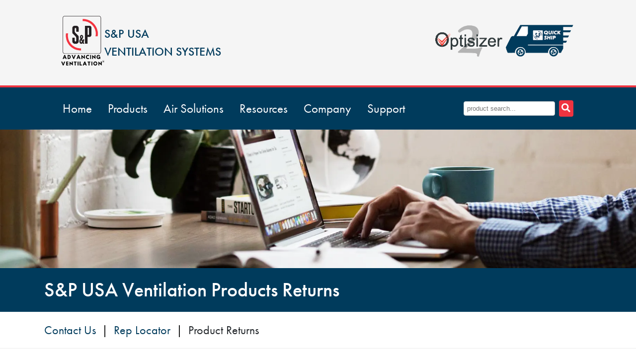

--- FILE ---
content_type: text/html; charset=UTF-8
request_url: https://www.solerpalau-usa.com/resources/returns.html
body_size: 11050
content:
<!DOCTYPE html>
<html lang="en">

<head>
    <meta charset="utf-8">

    <meta name="viewport" content="width=device-width, initial-scale=1, shrink-to-fit=no">
    <meta name="Author" content="Soler &amp; Palau Ventilation Group">
    <title>Product Returns | S&amp;P USA Ventilation Systems, LLC</title>
    <meta name="Description" content="S&P’s Product Returns is for customers who received a product, part or accessory with any defects or damages.">
    <meta name="Keywords" content="S&P products, fans, quotes, product information, warranty, rma, damages, customer service, returns">
    <link rel="stylesheet" href="/static/mods/bootstrap/bootstrap.min.css">
    <link rel="stylesheet" href="https://use.fontawesome.com/releases/v5.4.2/css/all.css" integrity="sha384-/rXc/GQVaYpyDdyxK+ecHPVYJSN9bmVFBvjA/9eOB+pb3F2w2N6fc5qB9Ew5yIns" crossorigin="anonymous">
    <link rel="stylesheet" href="/static/css/fmc-style.css">
   <script src="/components/header.js?v=20250724"></script>
    <script src="/components/footer.js"></script>
    <!-- Google Tag Manager -->
 
    <script async src="https://www.googletagmanager.com/gtag/js?id=G-NDBT7442V8"></script>

    <script>
    
      window.dataLayer = window.dataLayer || [];
    
      function gtag(){dataLayer.push(arguments);}
    
      gtag('js', new Date());
    
    
    
      gtag('config', 'G-NDBT7442V8');
    
    </script>
    <!-- End Google Tag Manager -->
    <!--[if lt IE 9]>
    <script src="/static/js/html5shiv.min.js"></script>
    <script src="/static/js/html5shiv-printshiv.min.js"></script>
    <script src="/static/js/respond.min.js"></script>
  <![endif]-->
    <style>
        .cognito iframe {
            margin-bottom: 1rem;
            width: 100%;
            border: 0;
            overflow: auto
        }
    </style>

    <noscript>
        <img height="1" width="1" src="https://www.facebook.com/tr?id=672035156770078&ev=PageView&noscript=1" />
    </noscript>
   
    <style>

@media (max-width:768px) {

div#content-banner {
	display: none;
}



}

</style>

</head>

<!-- HTML -->

<body>

    <!--HEADER COMPONENT/TOP NAV -->
 <header-component></header-component>
 <!--End-->
    <main id="content">
        <div id="content-banner"> <img class="d-block w-100" src="/images/banners/claim-center.webp" alt="S&P Subscribe - beach" aria-hidden="true"> </div>
        <div id="content-header" class="container-fluid bg-darkBlue">
            <div class="container">
                <div class="row">
                    <div class="col-12">
                        <h1>S&amp;P USA Ventilation Products Returns</h1>
                    </div>
                </div>
            </div>
        </div>
        <div id="breadcrumbs" class="bg-white-50">
            <div class="container">
                <div class="row">
                    <div class="col-lg-12">
                        <nav aria-label="breadcrumb">
                            <ol class="breadcrumb crpnav">
                                <li class="breadcrumb2-item"><a href="/contact.html" data-g-type="g-event" data-g-action="Click" data-g-category="Contact" data-g-label="Breadcrumbs - Contact">Contact Us</a></li>
                                <li class="breadcrumb2-item"><a href="/resources/reps-us-map.html"   data-g-type="g-event" data-g-action="Click" data-g-category="Reps Map" data-g-label="Breadcrumbs - Rep Map">Rep Locator</a></li>
                                <li class="breadcrumb2-item">Product Returns</li>
                            </ol>
                        </nav>
                    </div>
                </div>
            </div>
        </div>
        <div id="content-body" class="container">
            <p>Thank you for purchasing from S&P USA. We offer returns for customers who bought products, parts, or accessories directly from S&P USA and would like to file a claim due to any defects or damages within S&P USA policy. Please read everything
                and fill out the necessary form to make sure claim is processed in a timely manner.
            </p>
            <p><b>If a product, part, or accessory was purchased from another company or retailer, please
                    contact them
                    for any returns or claims. Third party retailers/vendors may or may not have
                    their own return/claim
                    policy not controlled by S&amp;P USA.</b></p>
            <p class="font-red"><b>PLEASE NOTE:</b></p>
            <ul class="font-red ml-3">
                <li>CLAIMS MUST BE SENT WITHIN FIVE (5) DAYS AFTER RECEIPT OF PRODUCT/SHIPMENT. </li>
                <li>DO NOT SUBMIT A NEW PURCHASE ORDER FOR A NEW UNIT. </li>
                <li>DO NOT TAKE FROM STOCK BEFORE S&P'S APPROVAL. CUSTOMERS WILL BE CHARGED A 45% ADMINISTRATION FEE FOR ANY DUPLICATIONS. </li>
                <li>CLAIMS OPENED AFTER 30 (THIRTY) DAYS WILL BE CLOSED IF CLAIM REQUIREMENTS ARE NOT MET. </li>
            </ul>
            <!-- <p><b style="color:red">ALL CLAIMS MUST BE SENT WITHIN FIVE (5) DAYS AFTER RECEIPT OF PRODUCT/SHIPMENT. DO NOT SUBMIT A NEW PURCHASE ORDER FOR A NEW UNIT AND DO NOT TAKE FROM STOCK BEFORE S&P'S APPROVAL. CUSTOMERS WILL BE CHARGED A 25% ADMINISTRATION FEE FOR ANY DUPLICATIONS.</b></p> -->
            <p>Residential product replacements may take up to three to five business days to ship after the claim has been received and approved by S&P. 
                Any assembled commercial product may take up to 20 business days to ship out as long as we have all the materials available in-house. 
                If materials are not available, ship times will be extended. Any products not manufactured by S&P may take up to six weeks, depending on the season and availability to receive product replacement.</p>
            <p>To submit a product claim, select from the below list and fill out the specified form.
                <b>Please note
                    that all Total Recovery/TR Series or ERV products have separate forms</b>. Upon sending your request, our Support Services department will review and process the information about your application. See information on
                <a href="/documents/Announcement/Limited_Warranty.pdf" rel="noopener" target="_blank">S&amp;P's product warranty </a>.
            </p>
            <p><b>Please allow up to 14-20 business days for your claim to be processed after all the
                    requirements have
                    been met (including any product that should be returned to S&amp;P).</b></p>
            <!-- <p>To submit a product claim, select from the below list and fill out the specified form. <b>Please note that all Total Recovery/TR Series or ERV products have separate forms</b>. Upon sending your request, our Support Services department will review and process the information about your application. See information on <a href="/documents/Announcement/Limited_Warranty.pdf">S&amp;P's product warranty </a>. If you have any questions, please e-mail <a href="mailto:custserv.jax@solerpalau.com">custserv.jax@solerpalau.com</a>.</p> -->
            <div class="row">
                <div class="col-lg-4 text-center">
                    <a href="/sp-form/warranty.html" rel="noopener" target="_blank"><img class="rounded-circle" src="/images/icons/icoWarranty.png" alt="Generic placeholder image" width="140" height="140"></a>
                    <h4>Warranty Claim</h4>
                </div>
                <div class="col-lg-4 text-center">
                    <a href="/sp-form/rma.html" rel="noopener" target="_blank"><img class="rounded-circle" src="/images/icons/icoRMA.png" alt="Generic placeholder image" width="140" height="140"></a>
                    <h4>Return Material Authorization</h4>
                </div>
                <div class="col-lg-4 text-center">
                    <a href="/sp-form/damaged-freight.html" rel="noopener" target="_blank"><img class="rounded-circle" src="/images/icons/icoDamagedFreight.png" alt="Generic placeholder image" width="140" height="140"></a>
                    <h4>Damaged Freight</h4>
                </div>
            </div>
            <hr>
            <h2 class="text-center mt-4">Total Recovery Series (ERV only)</h2>
            <div class="row mt-5">
                <div class="col-lg-4 text-center">
                    <a href="/sp-form/warranty-erv.html" rel="noopener" target="_blank"><img class="rounded-circle" src="/images/icons/icoWarranty.png" alt="Generic placeholder image" style="filter:invert(1);" width="140" height="140"></a>
                    <h4>Warranty Claim (ERV)</h4>
                </div>
                <div class="col-lg-4 text-center">
                    <a href="/sp-form/rma-erv.html" rel="noopener" target="_blank"><img class="rounded-circle" src="/images/icons/icoRMA.png" alt="Generic placeholder image" style="filter:invert(1);" width="140" height="140"></a>
                    <h4>Return Material Authorization (ERV)</h4>
                </div>
                <div class="col-lg-4 text-center">
                    <a href="/sp-form/damaged-erv.html" rel="noopener" target="_blank"><img class="rounded-circle" src="/images/icons/icoDamagedFreight.png" alt="Generic placeholder image" style="filter:invert(1);" width="140" height="140"></a>
                    <h4>Damaged Freight (ERV)</h4>
                </div>
            </div>




        </div>
    </main>
    <!-- FOOTER -->
 <footer-component></footer-component>
    <!-- <div class="btn-float-right">
    <a class="btn btn-dark" name="subDialog" data-toggle="modal" data-target="#subscribe-dialog" title="Subscribe"><i class="fas fa-paper-plane"></i><span class="label"> Subscribe</span></a>
  </div> -->
    <div id="subscribe">
        <div id="subscribe-dialog" class="modal fade" tabindex="-1" role="dialog" aria-labelledby="subscribe-header" aria-hidden="true">
            <div class="modal-dialog modal-lg" role="document">
                <div class="modal-content">
                    <div class="modal-body">
                        <button type="button" class="close" data-dismiss="modal" aria-label="Close"><span
                                aria-hidden="true">&times;</span></button>
                        <div class="ctct-inline-form" data-form-id="d0107547-f1a9-4e6e-8b26-84eb5115d589"></div>
                    </div>
                </div>
            </div>
        </div>
    </div>
    <!-- MOBILE NAV -->
   
    <script src="/static/js/jquery.min.js"></script>
    <script src="/static/js/popper.min.js"></script>
    <script src="/static/mods/slidebars/slidebars.min.js"></script>
    <script src="/static/mods/bootstrap/bootstrap.min.js"></script>
    <script defer src="https://use.fontawesome.com/releases/v5.4.2/js/all.js" integrity="sha384-wp96dIgDl5BLlOXb4VMinXPNiB32VYBSoXOoiARzSTXY+tsK8yDTYfvdTyqzdGGN" crossorigin="anonymous">
    </script>

    <!-- Begin Constant Contact Active Forms -->
    <!-- End Constant Contact Active Forms -->
</body>

</html>

--- FILE ---
content_type: text/css
request_url: https://www.solerpalau-usa.com/static/mods/bootstrap/bootstrap.min.css
body_size: 93721
content:
/*! S&P Website Template (USA) v1.3.1 (c) 2016 - 2024 Soler & Palau Ventilation Group. All rights reserved. */



a,h4,h5,h6{color:#003b5c}.modal,.modal-open,.text-truncate,svg:not(:root){overflow:hidden}body,caption{text-align:left}button,hr,input{overflow:visible}.btn,.custom-control-indicator{-webkit-user-select:none;-moz-user-select:none;-ms-user-select:none}.btn,.custom-select,.form-check-inline .form-check-label,.input-group-addon,.input-group-btn,.navbar-toggler-icon,.table td,.table th,img{vertical-align:middle}audio,progress,sub,sup,video{vertical-align:baseline}@media print{:root{--blue:#007bff;--indigo:#6610f2;--purple:#6f42c1;--pink:#e83e8c;--red:#ef3340;--orange:#fd7e14;--yellow:#ffc107;--green:#28a745;--teal:#20c997;--cyan:#99d6ea;--white:#fff;--gray:#6c757d;--gray-dark:#343a40;--primary:#007bff;--secondary:#6c757d;--success:#28a745;--info:#99d6ea;--warning:#ffc107;--danger:#ef3340;--light:#f8f9fa;--dark:#343a40;--breakpoint-xs:0;--breakpoint-sm:576px;--breakpoint-md:768px;--breakpoint-lg:992px;--breakpoint-xl:1200px;--font-family-sans-serif:-apple-system,BlinkMacSystemFont,"Segoe UI",Roboto,"Helvetica Neue",Arial,sans-serif,"Apple Color Emoji","Segoe UI Emoji","Segoe UI Symbol";--font-family-monospace:SFMono-Regular,Menlo,Monaco,Consolas,"Liberation Mono","Courier New",monospace}*,::after,::before{color:#000!important;text-shadow:none!important;background:0 0!important;box-shadow:none!important}a,a:visited{text-decoration:none}a[href]:after{content:" ("attr(href) ")"}a[href^="#"]:after,a[href^="javascript:"]:after{content:""}abbr[title]::after{content:" ("attr(title) ")"}blockquote{border:1px solid #999}thead{display:table-header-group}blockquote,img,tr{page-break-inside:avoid}.badge{border:1px solid #000}.table{border-collapse:collapse!important}.table-bordered td,.table-bordered th{border:1px solid #ddd!important}.d-print-block{display:block!important}.d-print-inline{display:inline!important}.d-print-inline-block{display:inline-block!important}.d-print-table{display:table!important}.d-print-table-row{display:table-row!important}.d-print-table-cell{display:table-cell!important}#search-box,.d-print-none,.navbar,.social-icon,[off-canvas]{display:none!important}}.carousel-indicators .active,.img-thumbnail,.table .table,body{background-color:#fff}.btn.active,.btn:active,.btn:not([disabled]):not(.disabled).active,.btn:not([disabled]):not(.disabled):active,.form-control{background-image:none}@-ms-viewport{width:device-width}*,::after,::before{-webkit-box-sizing:border-box;-moz-box-sizing:border-box;box-sizing:border-box}html{font-family:sans-serif;font-size:16px;line-height:1.15;-webkit-text-size-adjust:100%;-webkit-tap-highlight:transparent;-ms-text-size-adjust:100%;-ms-overflow-style:scrollbar}body{margin:0;font-family:-apple-system,BlinkMacSystemFont,"Segoe UI",Roboto,"Helvetica Neue",Arial,sans-serif,"Apple Color Emoji","Segoe UI Emoji","Segoe UI Symbol";font-size:1rem;font-weight:400;line-height:1.5;color:#212529}[tabindex="-1"]:focus{outline:0!important}.form-control-file,.form-control-range,article,aside,details,dialog,figcaption,figure,footer,header,hgroup,main,menu,nav,section{display:block}.bottom-navbar li,.figure,.form-check-inline,.list-inline-item,.second-btm-navbar li,.second-navbar li,label,output{display:inline-block}summary{display:list-item}abbr[data-original-title],abbr[title]{cursor:help;border-bottom:1px dotted #999}address{margin-bottom:1em;font-style:normal;line-height:inherit}dl,ol,ul{margin-top:.5em;margin-bottom:.5em}.card-text:last-child,.col-form-label,ol ol,ol ul,ul ol,ul ul{margin-bottom:0}.list-inline,.list-unstyled{padding-left:0;list-style:none}.list-inline-item:not(:last-child){margin-right:.3125em}.input-group-lg>.input-group-addon,.input-group-sm>.input-group-addon,dt,td{line-height:1.5}.alert-link,dt{font-weight:700}h1,h2,h3,h4,h5,h6{font-weight:500;line-height:1.2;font-family:inherit;margin-bottom:.5em}dd{margin-bottom:.5em;margin-left:0}a{text-decoration:none;background-color:transparent;-webkit-text-decoration-skip:objects}a:active,a:hover{outline:0}a:hover{color:#23527c;text-decoration:underline}a:focus{outline:-webkit-focus-ring-color auto 5px;outline-offset:-2px}a:not([href]):not([tabindex]),a:not([href]):not([tabindex]):focus,a:not([href]):not([tabindex]):hover{color:inherit;text-decoration:none;outline:0}[role=button],a,area,button,input:not([type=range]),label,select,summary,textarea{-ms-touch-action:manipulation;touch-action:manipulation}.anchor::before{display:block;height:4em;margin-top:-4em;visibility:hidden;content:""}blockquote,figure,p{margin:0 0 1em}.figure-img{margin-bottom:.5em;line-height:1}.figure-caption{font-size:90%;color:#999}img{border-style:none}.img-fluid,.img-thumbnail{max-width:100%;height:auto}.img-thumbnail{position:relative;padding:.25em;border:1px solid #ddd;border-radius:6px;-webkit-transition:.2s ease-in-out;-o-transition:.2s ease-in-out;transition:.2s ease-in-out}.img-square img{position:absolute;border-radius:6px;left:50%;top:50%;height:100%;width:auto;-webkit-transform:translate(-50%,-50%);-ms-transform:translate(-50%,-50%);transform:translate(-50%,-50%)}.custom-radio .custom-control-indicator,.img-circle img{border-radius:50%}.ais-search-box--magnifier,.collapse,.img-hover>img,.navbar-expand .navbar-toggler,.popover-header:empty,.tab-content>.tab-pane{display:none}.img-hover:hover>img{display:block;margin-top:-92px;position:absolute;right:138px;z-index:1}.img-opacity:focus,.img-opacity:hover{opacity:.7}hr{margin:.5em 0 1em;border:0;border-top:1px solid rgba(0,0,0,.1);height:0;-webkit-box-sizing:content-box;-moz-box-sizing:content-box;box-sizing:content-box}.btn-block+.btn-block,h1,h2,h3,h4,h5,h6{margin-top:.5em}h2,h3{color:#003b5c}h3{padding-bottom:.5em;border-bottom:1px solid rgba(0,0,0,.1);font-size:1.75rem}h1{font-size:2.5rem;color:#fff}h2{font-size:2rem}.col-form-label-lg,.lead,h4{font-size:1.25rem}.col-form-legend,h5,h6{font-size:1rem}h6{font-size:.8rem}dfn,i{font-style:italic}b,strong{font-weight:500}sub,sup{position:relative;font-size:75%;line-height:0}sup{top:-.5em}sub{bottom:-.25em}small{font-size:70%;font-weight:400;color:#5db6e0}small::before{content:"\a";white-space:pre}mark{padding:.2em;background-color:#afcfee}.lead{font-weight:300}.blockquote{margin-bottom:1em;font-size:1.25rem}.blockquote-footer{display:block;font-size:80%;color:#868e96}.blockquote-footer::before{content:"\2014 \00A0"}.float-left{float:left!important}.float-right{float:right!important}.float-none{float:none!important}.text-truncate{text-overflow:ellipsis;white-space:nowrap}.text-left{text-align:left!important}.text-right{text-align:right!important}.text-center{text-align:center!important}.text-justify{text-align:justify!important}.text-nowrap{white-space:nowrap!important}.text-lowercase{text-transform:lowercase!important}.text-uppercase{text-transform:uppercase!important}.text-capitalize{text-transform:capitalize!important}.brand,.navbar,.navbar-brand{text-transform:uppercase;position:relative}.text-underline{text-decoration:underline!important}.text-strikethrough{text-decoration:line-through}.text-overline{text-decoration:overline!important}.text-muted{color:#868e96!important}.pre-scrollable{padding:3px;max-height:100%;overflow-y:auto}.container,.container-fluid{position:relative;margin-left:auto;margin-right:auto;padding-right:1em;padding-left:1em}.row{display:-webkit-box;display:-webkit-flex;display:-ms-flexbox;display:flex;-webkit-flex-wrap:wrap;-ms-flex-wrap:wrap;flex-wrap:wrap;margin-right:-1em;margin-left:-1em}.card>hr,.no-gutters{margin-right:0;margin-left:0}.form-control-plaintext.form-control-lg,.form-control-plaintext.form-control-sm,.input-group-lg>.form-control-plaintext.form-control,.input-group-lg>.form-control-plaintext.input-group-addon,.input-group-lg>.input-group-btn>.form-control-plaintext.btn,.input-group-sm>.form-control-plaintext.form-control,.input-group-sm>.form-control-plaintext.input-group-addon,.input-group-sm>.input-group-btn>.form-control-plaintext.btn,.no-gutters>.col,.no-gutters>[class*=col-]{padding-right:0;padding-left:0}.col,.col-1,.col-10,.col-11,.col-12,.col-2,.col-3,.col-4,.col-5,.col-6,.col-7,.col-8,.col-9,.col-lg,.col-lg-1,.col-lg-10,.col-lg-11,.col-lg-12,.col-lg-2,.col-lg-3,.col-lg-4,.col-lg-5,.col-lg-6,.col-lg-7,.col-lg-8,.col-lg-9,.col-md,.col-md-1,.col-md-10,.col-md-11,.col-md-12,.col-md-2,.col-md-3,.col-md-4,.col-md-5,.col-md-6,.col-md-7,.col-md-8,.col-md-9,.col-sm,.col-sm-1,.col-sm-10,.col-sm-11,.col-sm-12,.col-sm-2,.col-sm-3,.col-sm-4,.col-sm-5,.col-sm-6,.col-sm-7,.col-sm-8,.col-sm-9,.col-xl,.col-xl-1,.col-xl-10,.col-xl-11,.col-xl-12,.col-xl-2,.col-xl-3,.col-xl-4,.col-xl-5,.col-xl-6,.col-xl-7,.col-xl-8,.col-xl-9{position:relative;width:100%;min-height:1px;padding-right:1em;padding-left:1em}.col{-webkit-flex-basis:0;-ms-flex-preferred-size:0;flex-basis:0;-webkit-box-flex:1;-webkit-flex-grow:1;-ms-flex-positive:1;flex-grow:1;max-width:100%}.col-auto{-webkit-box-flex:0;-webkit-flex:0 0 auto;-ms-flex:0 0 auto;flex:0 0 auto;width:auto}.col-1,.col-2,.col-3{-webkit-box-flex:0;-webkit-flex:0 0 8.333333%;-ms-flex:0 0 8.333333%;flex:0 0 8.333333%;max-width:8.333333%}.col-2,.col-3{-webkit-flex:0 0 16.666667%;-ms-flex:0 0 16.666667%;flex:0 0 16.666667%;max-width:16.666667%}.col-3{-webkit-flex:0 0 25%;-ms-flex:0 0 25%;flex:0 0 25%;max-width:25%}.col-4,.col-5,.col-6{-webkit-box-flex:0;-webkit-flex:0 0 33.333333%;-ms-flex:0 0 33.333333%;flex:0 0 33.333333%;max-width:33.333333%}.col-5,.col-6{-webkit-flex:0 0 41.666667%;-ms-flex:0 0 41.666667%;flex:0 0 41.666667%;max-width:41.666667%}.col-6{-webkit-flex:0 0 50%;-ms-flex:0 0 50%;flex:0 0 50%;max-width:50%}.col-7,.col-8,.col-9{-webkit-box-flex:0;-webkit-flex:0 0 58.333333%;-ms-flex:0 0 58.333333%;flex:0 0 58.333333%;max-width:58.333333%}.col-8,.col-9{-webkit-flex:0 0 66.666667%;-ms-flex:0 0 66.666667%;flex:0 0 66.666667%;max-width:66.666667%}.col-9{-webkit-flex:0 0 75%;-ms-flex:0 0 75%;flex:0 0 75%;max-width:75%}.col-10,.col-11,.col-12{-webkit-box-flex:0;-webkit-flex:0 0 83.333333%;-ms-flex:0 0 83.333333%;flex:0 0 83.333333%;max-width:83.333333%}.col-11,.col-12{-webkit-flex:0 0 91.666667%;-ms-flex:0 0 91.666667%;flex:0 0 91.666667%;max-width:91.666667%}.col-12,.custom-file,.custom-select,.table,legend{max-width:100%}.col-12{-webkit-flex:0 0 100%;-ms-flex:0 0 100%;flex:0 0 100%}table{border-spacing:0;border-collapse:collapse}th{text-align:inherit}td,th{padding:0}caption{padding-top:.75em;padding-bottom:.75em;color:#868e96;caption-side:bottom}.table{width:100%;margin-bottom:1em;background-color:transparent}.table td,.table th{padding:.75em;border-top:1px solid #e9ecef}.table thead th{vertical-align:bottom;border-bottom:2px solid #e9ecef}.table tbody+tbody{border-top:2px solid #e9ecef}.table-sm td,.table-sm th{padding:.3em}.table-bordered,.table-bordered td,.table-bordered th{border:1px solid #ddd}.table .thead-dark th,.table-dark td,.table-dark th,.table-dark thead th{border-color:#32383e}.table-bordered thead td,.table-bordered thead th{border-bottom-width:2px}.table-striped tbody tr:nth-of-type(odd){background-color:rgba(0,0,0,.05)}.table-light,.table-light>td,.table-light>th{background-color:#fdfdfe}.table-dark>td,.table-dark>th{background-color:#c6c8ca}.table-active,.table-active>td,.table-active>th{background-color:rgba(0,0,0,.075)}.table .thead-dark th,.table-dark{color:#fff;background-color:#212529}.table .thead-light th{color:#495057;background-color:#e9ecef;border-color:#e9ecef}.table-dark.table-bordered,.table-responsive.table-bordered{border:0}.table-dark.table-striped tbody tr:nth-of-type(odd){background-color:rgba(255,255,255,.05)}.table-responsive{display:block;width:100%;overflow-x:auto;-ms-overflow-style:-ms-autohiding-scrollbar}label{margin-bottom:.5em}.btn-group-vertical>.btn-group:not(:first-child):not(:last-child)>.btn,.btn-group-vertical>.btn:not(:first-child):not(:last-child),.btn-group>.btn-group:not(:first-child):not(:last-child)>.btn,.btn-group>.btn:not(:first-child):not(:last-child):not(.dropdown-toggle),.input-group .form-control:not(:first-child):not(:last-child),.input-group-addon:not(:first-child):not(:last-child),.input-group-btn:not(:first-child):not(:last-child),button{border-radius:0}button:focus{outline:dotted 1px;outline:-webkit-focus-ring-color auto 5px}button,input,optgroup,select,textarea{margin:0;font-family:inherit;font-size:inherit;line-height:inherit}button,select{text-transform:none}[type=reset],[type=submit],button,html [type=button]{-webkit-appearance:button;cursor:pointer}button[disabled],html input[disabled]{cursor:default}[type=button]::-moz-focus-inner,[type=reset]::-moz-focus-inner,[type=submit]::-moz-focus-inner,button::-moz-focus-inner{padding:0;border-style:none}input[type=checkbox],input[type=radio]{box-sizing:border-box;padding:0}input[type=date],input[type=datetime-local],input[type=month],input[type=time]{-webkit-appearance:listbox}textarea{overflow:auto;resize:vertical;height:auto}fieldset{min-width:0;padding:0;margin:0;border:0}legend{display:block;width:100%;padding:0;margin-bottom:.5em;font-size:1.5rem;line-height:inherit;color:inherit;white-space:normal}[type=number]::-webkit-inner-spin-button,[type=number]::-webkit-outer-spin-button{height:auto}[type=search]{outline-offset:-2px;-webkit-appearance:none}[type=search]::-webkit-search-cancel-button,[type=search]::-webkit-search-decoration{-webkit-appearance:none}::-webkit-file-upload-button{font:inherit;-webkit-appearance:button}.form-control{display:block;width:100%;padding:.5em .75em;font-size:.875rem;line-height:1.25;color:#464a4c;background-color:#fff;-webkit-background-clip:padding-box;background-clip:padding-box;border:1px solid rgba(0,0,0,.15);border-radius:.25em;-webkit-transition:border-color .15s ease-in-out;-o-transition:border-color .15s ease-in-out;transition:border-color .15s ease-in-out}.form-control::-ms-expand{background-color:transparent;border:0}.form-control:focus{color:#495057;background-color:#fff;border-color:#80bdff;outline:0}.form-control:-ms-input-placeholder,.form-control::-moz-placeholder,.form-control::-webkit-input-placeholder,.form-control::placeholder{color:#868e96;opacity:1}.form-control:disabled,.form-control[readonly]{background-color:#e9ecef;opacity:1}select.form-control:not([size]):not([multiple]){height:calc(2.25rem + 2px)}select.form-control:focus::-ms-value{color:#495057;background-color:#fff}.col-form-label,.col-form-label-lg{padding-top:calc(.5rem - 1px*2);padding-bottom:calc(.5rem - 1px*2)}.col-form-label-sm{padding-top:calc(.25rem - 1px*2);padding-bottom:calc(.25rem - 1px*2);font-size:.875rem}.col-form-legend,.form-control-plaintext{padding-top:.5em;padding-bottom:.5em;margin-bottom:0}.form-control-plaintext{line-height:1.25;border:solid transparent;border-width:1px 0}.form-control-sm,.input-group-sm>.form-control,.input-group-sm>.input-group-btn>.btn{padding:.25em .5em;font-size:.875rem;line-height:1.5;border-radius:.25em}.input-group-sm>.input-group-btn>select.btn:not([size]):not([multiple]),.input-group-sm>select.form-control:not([size]):not([multiple]),.input-group-sm>select.input-group-addon:not([size]):not([multiple]),select.form-control-sm:not([size]):not([multiple]){height:calc(1.8125rem + 2px)}.btn-group-lg>.btn,.btn-group-sm>.btn,.btn-lg,.btn-sm,.form-control-lg,.input-group-lg>.form-control,.input-group-lg>.input-group-btn>.btn{padding:.5em 1em;font-size:1.25rem;line-height:1.5;border-radius:.25em}.input-group-lg>.input-group-btn>select.btn:not([size]):not([multiple]),.input-group-lg>select.form-control:not([size]):not([multiple]),.input-group-lg>select.input-group-addon:not([size]):not([multiple]),select.form-control-lg:not([size]):not([multiple]){height:calc(2.3125rem + 2px)}.form-group{margin-bottom:1em}.form-text{display:block;margin-top:.25em}.form-row{display:-webkit-box;display:-webkit-flex;display:-ms-flexbox;display:flex;-webkit-flex-flow:wrap;-ms-flex-flow:wrap;flex-flow:wrap;margin-right:-5px;margin-left:-5px}.form-row>.col,.form-row>[class*=col-]{padding-right:5px;padding-left:5px}.form-check{position:relative;display:block;margin-bottom:.5em}.breadcrumb-item.active,.breadcrumb2-item.active,.btn-link.disabled,.btn-link:disabled,.custom-control-input:disabled~.custom-control-description,.form-check.disabled .form-check-label{color:#868e96}.form-check-label{padding-left:1.25em;margin-bottom:0}.form-check-input{position:absolute;margin-top:.25em;margin-left:-1.25em}.form-check-input:only-child{position:static}.form-check-inline+.form-check-inline{margin-left:.75em}.invalid-feedback,.invalid-tooltip{display:none;margin-top:.25em;font-size:.875rem;color:#ef3340}.invalid-tooltip{position:absolute;top:100%;z-index:5;width:250px;padding:.5em;margin-top:.1em;line-height:1;color:#fff;background-color:rgba(220,53,69,.8);border-radius:.25em}.btn-block,.btn-group-vertical .btn,.btn-group-vertical .btn-group,.form-inline .form-check,input[type=button].btn-block,input[type=reset].btn-block,input[type=submit].btn-block{width:100%}.btn,.input-group-addon{line-height:1.25;text-align:center;white-space:nowrap;font-weight:400}.custom-select.is-valid,.form-control.is-valid,.was-validated .custom-select:valid,.was-validated .form-control:valid{border-color:#28a745}.custom-select.is-invalid~.invalid-feedback,.custom-select.is-invalid~.invalid-tooltip,.custom-select.is-valid~.invalid-feedback,.custom-select.is-valid~.invalid-tooltip,.form-control.is-invalid~.invalid-feedback,.form-control.is-invalid~.invalid-tooltip,.form-control.is-valid~.invalid-feedback,.form-control.is-valid~.invalid-tooltip,.was-validated .custom-select:invalid~.invalid-feedback,.was-validated .custom-select:invalid~.invalid-tooltip,.was-validated .custom-select:valid~.invalid-feedback,.was-validated .custom-select:valid~.invalid-tooltip,.was-validated .form-control:invalid~.invalid-feedback,.was-validated .form-control:invalid~.invalid-tooltip,.was-validated .form-control:valid~.invalid-feedback,.was-validated .form-control:valid~.invalid-tooltip{display:block}.custom-control-input.is-valid~.custom-control-description,.custom-file-input.is-valid~.custom-file-control,.form-check-input.is-valid+.form-check-label,.was-validated .custom-control-input:valid~.custom-control-description,.was-validated .custom-file-input:valid~.custom-file-control,.was-validated .form-check-input:valid+.form-check-label{color:#28a745}.custom-control-input.is-valid~.custom-control-indicator,.was-validated .custom-control-input:valid~.custom-control-indicator{background-color:rgba(40,167,69,.25)}.custom-file-input.is-invalid~.custom-file-control::before,.custom-file-input.is-valid~.custom-file-control::before,.was-validated .custom-file-input:invalid~.custom-file-control::before,.was-validated .custom-file-input:valid~.custom-file-control::before{border-color:inherit}.custom-control-input.is-invalid~.custom-control-description,.custom-select.is-invalid,.form-check-input.is-invalid+.form-check-label,.form-control.is-invalid,.was-validated .custom-control-input:invalid~.custom-control-description,.was-validated .custom-select:invalid,.was-validated .form-check-input:invalid+.form-check-label,.was-validated .form-control:invalid{color:#ef3340}.custom-control-input.is-invalid~.custom-control-indicator,.was-validated .custom-control-input:invalid~.custom-control-indicator{background-color:rgba(220,53,69,.25)}.custom-file-input.is-invalid~.custom-file-control,.was-validated .custom-file-input:invalid~.custom-file-control{border-color:#ef3340}.form-inline{display:-webkit-box;display:-webkit-flex;display:-ms-flexbox;display:flex;-webkit-flex-flow:row wrap;-ms-flex-flow:row wrap;flex-flow:row wrap;-webkit-box-align:center;-webkit-align-items:center;-ms-flex-align:center;align-items:center}.btn{display:inline-block;user-select:none;border:1px solid transparent;padding:.5rem .75rem;font-size:1rem;border-radius:.25rem;-webkit-transition:.15s ease-in-out;-o-transition:.15s ease-in-out;transition:.15s ease-in-out}.btn:focus,.btn:hover{text-decoration:none;outline:0}.btn.disabled,.btn:disabled{opacity:.65}a.btn.disabled,fieldset[disabled] a.btn{pointer-events:none}.btn-primary,.btn-primary:not([disabled]):not(.disabled).active,.btn-primary:not([disabled]):not(.disabled):active,.show>.btn-primary.dropdown-toggle{color:#fff;background-color:#003b5c;border-color:#003b5c}.btn-primary:hover{color:#fff;background-color:#99d6ea;border-color:rgba(0,0,0,.15)}.btn-primary.disabled,.btn-primary:disabled{background-color:#003b5c;border-color:#003b5c}.btn-secondary,.btn-secondary:hover,.btn-secondary:not([disabled]):not(.disabled).active,.btn-secondary:not([disabled]):not(.disabled):active,.show>.btn-secondary.dropdown-toggle{color:#fff;background-color:#fff;border-color:rgba(0,0,0,.15)}.fa-search{color:#000}.btn-secondary.disabled,.btn-secondary:disabled{background-color:#d9534f;border-color:#d9534f}.alert-success,.btn-success{color:#fff;background-color:#28a745;border-color:#28a745}.btn-success:hover{color:#fff;background-color:#218838;border-color:rgba(0,0,0,.15)}.btn-success.disabled,.btn-success:disabled{background-color:#28a745;border-color:#28a745}.btn-success:not([disabled]):not(.disabled).active,.btn-success:not([disabled]):not(.disabled):active,.show>.btn-success.dropdown-toggle{color:#fff;background-color:#1e7e34;border-color:#1c7430}.alert-info,.btn-info{color:#fff;background-color:#99d6ea;border-color:#99d6ea}.btn-info:hover{color:#fff;background-color:#138496;border-color:rgba(0,0,0,.15)}.btn-info.disabled,.btn-info:disabled{background-color:#99d6ea;border-color:#99d6ea}.btn-info:not([disabled]):not(.disabled).active,.btn-info:not([disabled]):not(.disabled):active,.show>.btn-info.dropdown-toggle{color:#fff;background-color:#117a8b;border-color:#10707f}.alert-warning,.btn-warning{color:#111;background-color:#ffc107;border-color:#ffc107}.btn-warning:hover{color:#111;background-color:#e0a800;border-color:rgba(0,0,0,.15)}.btn-warning.disabled,.btn-warning:disabled{background-color:#ffc107;border-color:#ffc107}.btn-warning:not([disabled]):not(.disabled).active,.btn-warning:not([disabled]):not(.disabled):active,.show>.btn-warning.dropdown-toggle{color:#111;background-color:#d39e00;border-color:#c69500}.alert-danger,.btn-danger{color:#fff;background-color:#ef3340;border-color:#ef3340}.btn-danger:hover{color:#fff;background-color:#c82333;border-color:rgba(0,0,0,.15)}.btn-danger.disabled,.btn-danger:disabled{background-color:#ef3340;border-color:#ef3340}.btn-danger:not([disabled]):not(.disabled).active,.btn-danger:not([disabled]):not(.disabled):active,.show>.btn-danger.dropdown-toggle{color:#fff;background-color:#bd2130;border-color:#b21f2d}.btn-light{color:#111;background-color:#f8f9fa;border-color:#f8f9fa}.btn-light:hover{color:#111;background-color:#e2e6ea;border-color:#dae0e5}.btn-light.focus,.btn-light:focus{box-shadow:0 0 0 3px rgba(248,249,250,.5)}.btn-light.disabled,.btn-light:disabled{background-color:#f8f9fa;border-color:#f8f9fa}.btn-light:not([disabled]):not(.disabled).active,.btn-light:not([disabled]):not(.disabled):active,.show>.btn-light.dropdown-toggle{color:#111;background-color:#dae0e5;border-color:#d3d9df;box-shadow:0 0 0 3px rgba(248,249,250,.5)}.btn-dark{color:#fff;background-color:#343a40;border-color:#343a40}.btn-dark:hover{color:#fff;background-color:#23272b;border-color:#1d2124}.btn-dark.focus,.btn-dark:focus{box-shadow:0 0 0 3px rgba(52,58,64,.5)}.btn-dark.disabled,.btn-dark:disabled{background-color:#343a40;border-color:#343a40}.btn-dark:not([disabled]):not(.disabled).active,.btn-dark:not([disabled]):not(.disabled):active,.show>.btn-dark.dropdown-toggle{color:#fff;background-color:#1d2124;border-color:#171a1d;box-shadow:0 0 0 3px rgba(52,58,64,.5)}.btn-link,.btn-link:hover{background-color:transparent}.btn-link{font-weight:400;color:#003b5c}.btn-link:hover{color:#0056b3;text-decoration:underline;border-color:transparent}.btn-link.focus,.btn-link:focus{border-color:transparent;box-shadow:none}.btn-group-sm>.btn,.btn-sm{padding:.25em .5em;font-size:.875rem}.btn-block{display:block}.btn-group,.btn-group-vertical{position:relative;display:-webkit-inline-flex;display:-ms-inline-flexbox;display:inline-flex;vertical-align:middle}.btn-toolbar,.input-group{display:-webkit-box;display:-moz-box;display:-ms-flexbox;display:-moz-flex;display:-webkit-flex}.btn-group-vertical>.btn,.btn-group>.btn{position:relative;webkit-box-flex:0 1 auto;-moz-box-flex:0 1 auto;-webkit-flex:0 1 auto;-ms-flex:0 1 auto;flex:0 1 auto}.btn-group-vertical>.btn.active,.btn-group-vertical>.btn:active,.btn-group-vertical>.btn:focus,.btn-group-vertical>.btn:hover,.btn-group>.btn.active,.btn-group>.btn:active,.btn-group>.btn:focus,.btn-group>.btn:hover{z-index:2}.btn-group .btn+.btn,.btn-group .btn+.btn-group,.btn-group .btn-group+.btn,.btn-group .btn-group+.btn-group,.btn-group-vertical .btn+.btn,.btn-group-vertical .btn+.btn-group,.btn-group-vertical .btn-group+.btn,.btn-group-vertical .btn-group+.btn-group,.input-group-btn>.btn+.btn{margin-left:-1px}.btn-toolbar{display:flex;-webkit-flex-wrap:wrap;-ms-flex-wrap:wrap;flex-wrap:wrap;-webkit-justify-content:flex-start;-ms-flex-pack:start;justify-content:flex-start}.btn-toolbar .input-group{width:auto}.btn+.dropdown-toggle-split::after,.btn-group>.btn:first-child,.custom-controls-stacked .custom-control+.custom-control,.dropdown-toggle:empty::after,.dropup .dropdown-toggle:empty::after{margin-left:0}.btn-group>.btn-group:first-child:not(:last-child)>.btn:last-child,.btn-group>.btn-group:first-child:not(:last-child)>.dropdown-toggle,.btn-group>.btn:first-child:not(:last-child):not(.dropdown-toggle),.input-group .form-control:not(:last-child),.input-group-addon:not(:last-child),.input-group-btn:not(:first-child)>.btn-group:not(:last-child)>.btn,.input-group-btn:not(:first-child)>.btn:not(:last-child):not(.dropdown-toggle),.input-group-btn:not(:last-child)>.btn,.input-group-btn:not(:last-child)>.btn-group>.btn,.input-group-btn:not(:last-child)>.dropdown-toggle{border-top-right-radius:0;border-bottom-right-radius:0}.btn-group>.btn-group:last-child:not(:first-child)>.btn:first-child,.btn-group>.btn:last-child:not(:first-child),.btn-group>.dropdown-toggle:not(:first-child),.input-group .form-control:not(:first-child),.input-group-addon:not(:first-child),.input-group-btn:not(:first-child)>.btn,.input-group-btn:not(:first-child)>.btn-group>.btn,.input-group-btn:not(:first-child)>.dropdown-toggle,.input-group-btn:not(:last-child)>.btn-group:not(:first-child)>.btn,.input-group-btn:not(:last-child)>.btn:not(:first-child){border-top-left-radius:0;border-bottom-left-radius:0}.btn-group>.btn-group{float:left}.btn+.dropdown-toggle-split{padding-right:.5625em;padding-left:.5625em}.btn-group-sm>.btn+.dropdown-toggle-split,.btn-sm+.dropdown-toggle-split{padding-right:.375em;padding-left:.375em}.btn-group-lg>.btn+.dropdown-toggle-split,.btn-lg+.dropdown-toggle-split{padding-right:.75em;padding-left:.75em}.btn-group-vertical{-webkit-box-orient:vertical;-ms-box-orient:vertical;-webkit-flex-direction:column;-ms-flex-direction:column;flex-direction:column;-webkit-align-items:start;-ms-flex-align:start;align-items:flex-start;-webkit-box-pack:center;-webkit-justify-content:center;-ms-flex-pack:center;justify-content:center}.btn-group-vertical>.btn+.btn,.btn-group-vertical>.btn+.btn-group,.btn-group-vertical>.btn-group+.btn,.btn-group-vertical>.btn-group+.btn-group{margin-top:-1px;margin-left:0}.btn-group-vertical>.btn-group:first-child:not(:last-child)>.btn:last-child,.btn-group-vertical>.btn-group:first-child:not(:last-child)>.dropdown-toggle,.btn-group-vertical>.btn:first-child:not(:last-child){border-bottom-right-radius:0;border-bottom-left-radius:0}.btn-group-vertical>.btn-group:last-child:not(:first-child)>.btn:first-child,.btn-group-vertical>.btn:last-child:not(:first-child){border-top-left-radius:0;border-top-right-radius:0}[data-toggle=buttons]>.btn input[type=checkbox],[data-toggle=buttons]>.btn input[type=radio],[data-toggle=buttons]>.btn-group>.btn input[type=checkbox],[data-toggle=buttons]>.btn-group>.btn input[type=radio]{position:absolute;clip:rect(0,0,0,0);pointer-events:none}.input-group{position:relative;display:flex;-webkit-box-align:stretch;-webkit-align-items:stretch;-ms-flex-align:stretch;align-items:stretch;width:100%}.input-group .form-control{position:relative;z-index:2;-webkit-box-flex:1;-webkit-flex:1 1 auto;-ms-flex:1 1 auto;flex:1 1 auto;width:1%;margin-bottom:0}.input-group .form-control:active,.input-group .form-control:focus,.input-group .form-control:hover,.input-group-btn:not(:first-child)>.btn-group:active,.input-group-btn:not(:first-child)>.btn-group:focus,.input-group-btn:not(:first-child)>.btn-group:hover,.input-group-btn:not(:first-child)>.btn:active,.input-group-btn:not(:first-child)>.btn:focus,.input-group-btn:not(:first-child)>.btn:hover,.input-group-btn>.btn:active,.input-group-btn>.btn:focus,.input-group-btn>.btn:hover{z-index:3}.input-group .form-control,.input-group-addon,.input-group-btn{display:-webkit-box;display:-moz-box;display:-ms-flexbox;display:-moz-flex;display:-webkit-flex;display:flex;-webkit-align-items:center;-ms-flex-align:center;align-items:center}.input-group-addon{padding:.5em .75em;margin-bottom:0;font-size:1rem;color:#495057;background-color:#e9ecef;border:1px solid rgba(0,0,0,.15);border-radius:.25em}.input-group-addon.form-control-sm,.input-group-sm>.input-group-addon,.input-group-sm>.input-group-btn>.input-group-addon.btn{padding:.25em .5em;font-size:.875rem;border-radius:.25em}.input-group-addon.form-control-lg,.input-group-lg>.input-group-addon,.input-group-lg>.input-group-btn>.input-group-addon.btn{padding:.5rem 1rem;font-size:1.25rem;border-radius:.25em}.input-group-addon input[type=checkbox],.input-group-addon input[type=radio]{margin-top:0}.input-group-addon:not(:last-child){border-right:0}.form-control+.input-group-addon:not(:first-child){border-left:0}.input-group-btn{font-size:0;white-space:nowrap}.carousel,.carousel-inner,.collapsing,.dropdown,.dropdown-submenu,.dropup,.input-group-btn,.input-group-btn>.btn{position:relative}.input-group-btn:not(:last-child)>.btn,.input-group-btn:not(:last-child)>.btn-group{margin-right:-1px}.input-group-btn:not(:first-child)>.btn,.input-group-btn:not(:first-child)>.btn-group{z-index:2;margin-left:-1px}.custom-control{position:relative;display:-webkit-inline-flex;display:-ms-inline-flexbox;display:inline-flex;min-height:1.5rem;padding-left:1.5em;margin-right:1em}.custom-control-input{position:absolute;z-index:-1;opacity:0}.custom-control-input:checked~.custom-control-indicator{color:#fff;background-color:#003b5c}.custom-control-input:focus~.custom-control-indicator{box-shadow:0 0 0 1px #fff,0 0 0 3px #003b5c}.custom-control-input:active~.custom-control-indicator{color:#fff;background-color:#b3d7ff}.custom-control-input:disabled~.custom-control-indicator,.custom-select:disabled{background-color:#e9ecef}.custom-control-indicator{position:absolute;top:.15rem;left:0;display:block;width:1rem;height:1rem;pointer-events:none;user-select:none;background-color:#ccc;background-repeat:no-repeat;background-position:center center;background-size:50% 50%}.custom-file-control,.video{-webkit-user-select:none;-moz-user-select:none;-ms-user-select:none}.custom-checkbox .custom-control-indicator,.nav-pills .nav-link{border-radius:.25em}.custom-checkbox .custom-control-input:checked~.custom-control-indicator{background-image:url("data:image/svg+xml;charset=utf8,%3Csvg xmlns='http://www.w3.org/2000/svg' viewBox='0 0 8 8'%3E%3Cpath fill='%23fff' d='M6.564.75l-3.59 3.612-1.538-1.55L0 4.26 2.974 7.25 8 2.193z'/%3E%3C/svg%3E")}.custom-checkbox .custom-control-input:indeterminate~.custom-control-indicator{background-color:#003b5c;background-image:url("data:image/svg+xml;charset=utf8,%3Csvg xmlns='http://www.w3.org/2000/svg' viewBox='0 0 4 4'%3E%3Cpath stroke='%23fff' d='M0 2h4'/%3E%3C/svg%3E")}.custom-radio .custom-control-input:checked~.custom-control-indicator{background-image:url("data:image/svg+xml;charset=utf8,%3Csvg xmlns='http://www.w3.org/2000/svg' viewBox='-4 -4 8 8'%3E%3Ccircle r='3' fill='%23fff'/%3E%3C/svg%3E")}.card-deck,.card-group,.custom-controls-stacked{display:-webkit-box;display:-moz-box;display:-ms-flexbox;display:-moz-flex;display:-webkit-flex;display:flex;-webkit-box-orient:vertical;-ms-box-orient:vertical;-webkit-flex-direction:column;-ms-flex-direction:column;flex-direction:column}.navbar,.navbar-nav{-webkit-box-orient:horizontal;-webkit-box-direction:normal}.custom-controls-stacked .custom-control{margin-bottom:.25em}.custom-select{height:calc(2.25rem + 2px);padding:.375em 1.75em .375em .75em;line-height:1.5;color:#495057;background:url("data:image/svg+xml;charset=utf8,%3Csvg xmlns='http://www.w3.org/2000/svg' viewBox='0 0 4 5'%3E%3Cpath fill='%23333' d='M2 0L0 2h4zm0 5L0 3h4z'/%3E%3C/svg%3E") right .75rem center/8px 10px no-repeat #fff;border:1px solid #ced4da;border-radius:.25em;-webkit-appearance:none;-moz-appearance:none;appearance:none}.custom-select:focus{border-color:#80bdff;outline:0}.custom-select:focus::-ms-value{color:#495057;background-color:#fff}.custom-select:disabled{color:#868e96}.custom-select::-ms-expand{opacity:0}.custom-select-sm{height:calc(1.8125rem + 2px);padding-top:.375em;padding-bottom:.375em;font-size:75%}.custom-file{position:relative;display:inline-block;height:2.5rem;margin-bottom:0}.custom-file-input{min-width:14rem;max-width:100%;height:2.5rem;margin:0;opacity:0}.custom-file-control,.custom-file-control::before{position:absolute;height:calc(2.25rem + 2px);padding:.375em .75em;line-height:1.5;color:#495057}.custom-file-control{top:0;right:0;left:0;z-index:5;pointer-events:none;user-select:none;background-color:#fff;border:1px solid #ced4da;border-radius:.25em}.custom-file-control:lang(en):empty::after{content:"Choose file..."}.custom-file-control::before{top:-1px;right:-1px;bottom:-1px;z-index:6;display:block;background-color:#e9ecef;border:1px solid #ced4da;border-radius:0 .25em .25em 0}.custom-file-control:lang(en)::before{content:"Browse"}.btn-float-left,.btn-float-right{position:fixed;top:265px;z-index:1070}.btn-float-right,.popover.bs-popover-auto[x-placement^=left] .arrow,.popover.bs-popover-left .arrow,.tooltip.bs-tooltip-auto[x-placement^=left] .arrow,.tooltip.bs-tooltip-left .arrow{right:0}.btn-float-left,.popover.bs-popover-auto[x-placement^=right] .arrow,.popover.bs-popover-right .arrow,.tooltip.bs-tooltip-auto[x-placement^=right] .arrow,.tooltip.bs-tooltip-right .arrow{left:0}.btn-float-left a,.btn-float-right a{display:block;margin:1rem;color:#fff!important;text-align:left;border-color:#fff;font-weight:700;height:auto;width:auto;cursor:pointer}.position-static{position:static!important}.position-relative{position:relative!important}.position-absolute{position:absolute!important}.position-fixed{position:fixed!important}.position-sticky{position:-webkit-sticky!important;position:sticky!important}.fixed-bottom,.fixed-top{position:fixed;right:0;left:0;z-index:1030}.fixed-top,.popover.bs-popover-auto[x-placement^=bottom] .arrow,.popover.bs-popover-bottom .arrow,.tooltip.bs-tooltip-auto[x-placement^=bottom] .arrow,.tooltip.bs-tooltip-bottom .arrow{top:0}.fixed-bottom,.popover.bs-popover-auto[x-placement^=top] .arrow,.popover.bs-popover-top .arrow,.tooltip.bs-tooltip-auto[x-placement^=top] .arrow,.tooltip.bs-tooltip-top .arrow{bottom:0}@supports ((position:-webkit-sticky) or (position:sticky)){.sticky-top{position:-webkit-sticky;position:sticky;top:5em;z-index:1020}}.dropdown-menu,.navbar-expand .navbar-nav .dropdown-menu{position:absolute}.fade{opacity:0;-webkit-transition:opacity .15s linear;-o-transition:opacity .15s linear;transition:opacity .15s linear}.fade.show{opacity:1}.carousel-item-next,.carousel-item-prev,.carousel-item.active,.collapse.show,.dropdown-menu.show,.tab-content>.active,.video:focus a,.video:hover a{display:block}tr.collapse.show{display:table-row}tbody.collapse.show{display:table-row-group}.collapsing{height:0;overflow:hidden;-webkit-transition:height .35s;-o-transition:height .35s;transition:height .35s}.dropdown-menu{top:100%;left:0;z-index:1000;display:none;float:left;min-width:10rem;padding:.5em 0;margin:-.125em 0 .25em;font-size:.875rem;color:#212529;text-align:left;list-style:none;background-color:#fff;background-clip:padding-box;border:1px solid rgba(0,0,0,.15);border-radius:.25em}.dropdown-header,.dropdown-item{display:block;white-space:nowrap}.dropdown-submenu .dropdown-menu{top:0;left:100%}.dropup .dropdown-menu{margin-top:0;margin-bottom:.125em}.dropup .dropdown-toggle::after{display:inline-block;width:0;height:0;margin-left:.255em;vertical-align:.255em;content:"";border-top:0;border-right:.3em solid transparent;border-bottom:.3em solid;border-left:.3em solid transparent}.dropdown-divider{height:0;margin:.5rem 0;overflow:hidden;border-top:1px solid #e9ecef}.dropdown-item{width:100%;padding:.25em 1.5em;clear:both;font-weight:400;color:#212529;text-align:inherit;background:0 0;border:0}.dropdown-item:focus,.dropdown-item:hover{color:#16181b;text-decoration:none;background-color:#e5e5e5}.dropdown-item.active,.dropdown-item.active:focus,.dropdown-item.active:hover,.dropdown-item:active,.dropdown-item:active:focus,.dropdown-item:active:hover,.navbar-nav .active>.nav-link,.navbar-nav .active>.nav-link:focus,.navbar-nav .active>.nav-link:hover{color:#fff;text-decoration:none;background-color:#003b5c}.dropdown-item.disabled,.dropdown-item:disabled{color:#868e96;background-color:transparent}.dropdown-header{padding:.5em 1.5em;margin-bottom:0;font-size:.875rem;color:#868e96}.nav,.navbar{display:-webkit-box;display:-webkit-flex;display:-ms-flexbox}.nav{display:flex;padding-left:0;margin-bottom:0;list-style:none}.nav-link{display:block;padding:.5em 1em}.breadcrumb-item+.breadcrumb-item:hover::before,.breadcrumb2-item+.breadcrumb2-item:hover::before,.card-link:hover,.list-group-item:focus,.list-group-item:hover,.nav-link:focus,.nav-link:hover,.navbar-toggler:focus,.navbar-toggler:hover{text-decoration:none}.nav-link.disabled{color:#636c72}.nav-tabs{border-bottom:1px solid #ddd}.nav-tabs .nav-item{margin-bottom:-1px}.nav-tabs .nav-link{border:1px solid transparent;border-top-right-radius:.25em;border-top-left-radius:.25em}.nav-tabs .nav-link:focus,.nav-tabs .nav-link:hover{border-color:#eceeef #eceeef #ddd}.nav-tabs .nav-link.disabled{color:#636c72;background-color:transparent;border-color:transparent}.nav-tabs .nav-item.show .nav-link,.nav-tabs .nav-link.active{color:#003b5c;background-color:#fff;border-color:#ddd #ddd #fff}.nav-tabs .dropdown-menu{margin-top:-1px;border-top-right-radius:0;border-top-left-radius:0}.nav-pills .nav-item.show .nav-link,.nav-pills .nav-link.active{color:#fff;cursor:default;background-color:#003b5c}.nav-fill .nav-item,.nav-justified .nav-item{-webkit-box-flex:1;-webkit-flex:1 1 auto;-ms-flex:1 1 auto;flex:1 1 auto;text-align:center}.nav-justified .nav-item{-webkit-flex:1 1 100%;-ms-flex:1 1 100%;flex:1 1 100%}.navbar{display:flex;-webkit-flex-direction:column;-ms-flex-direction:column;flex-direction:column;padding:.5em .5em 0}.brand,.navbar-brand,.navbar-nav{display:-webkit-box;display:-webkit-flex;display:-ms-flexbox}.bottom-navbar ul,.second-btm-navbar ul,.second-navbar ul{font-size:.75rem;text-transform:uppercase;list-style:none}.second-navbar ul{padding:1em;font-size:.6875rem;text-align:center}.bottom-navbar ul{padding:1.5em 0;text-align:center}.bottom-navbar a,.second-navbar a{color:rgba(0,0,0,.5)}.bottom-navbar a:focus,.bottom-navbar a:hover,.second-navbar a:focus,.second-navbar a:hover{color:rgba(0,0,0,.7);background-color:transparent;text-decoration:none}.second-btm-navbar a:focus,.second-btm-navbar a:hover{color:#999;background-color:transparent;text-decoration:none}.bottom-navbar li:after,.second-btm-navbar li:after,.second-navbar li:after{margin:auto .25rem auto .5rem;color:#ef3340;content:"\002f \002f"}.font-gray,.second-btm-navbar li:after{color:#999}.bottom-navbar li:last-child:after,.second-btm-navbar li:last-child:after,.second-navbar li:last-child:after{margin:0;content:""}.navbar-nav{display:flex;-webkit-flex-direction:column;-ms-flex-direction:column;flex-direction:column;padding-left:0;margin-top:0;margin-bottom:0;list-style:none}.card,.modal-content{-webkit-box-orient:vertical}.navbar-nav .nav-link{padding:1em;color:rgba(0,0,0,.5)}.navbar-nav .nav-link:focus,.navbar-nav .nav-link:hover{color:rgba(0,0,0,.7)}.navbar-nav .nav-link.disabled{color:rgba(0,0,0,.3)}.navbar-nav .dropdown-menu{position:static;float:none}.navbar-text{display:inline-block;padding-top:.5em;padding-bottom:.5em;color:rgba(0,0,0,.5)}.navbar-text a,.navbar-text a:focus,.navbar-text a:hover{color:rgba(0,0,0,.9)}.navbar-collapse{-webkit-flex-basis:100%;-ms-flex-preferred-size:100%;flex-basis:100%;-webkit-flex-grow:1;-ms-flex-positive:1;flex-grow:1;-webkit-align-items:center;-ms-flex-align:center;align-items:center}.navbar-toggler{-webkit-align-self:flex-start;-ms-flex-item-align:start;align-self:flex-start;margin-bottom:.5rem;padding:.5rem .75rem;font-size:1.25rem;line-height:1;background:0 0;border:1px solid rgba(0,0,0,.1);color:rgba(0,0,0,.5);border-radius:.25rem}.navbar-toggler-icon{display:inline-block;width:1.25em;height:1.25em;content:"";background:url("data:image/svg+xml;charset=utf8,%3Csvg viewBox='0 0 30 30' xmlns='http://www.w3.org/2000/svg'%3E%3Cpath stroke='rgba(0, 0, 0, 0.5)' stroke-width='2' stroke-linecap='round' stroke-miterlimit='10' d='M4 7h22M4 15h22M4 23h22'/%3E%3C/svg%3E") center center/100% 100% no-repeat}.navbar-expand{-webkit-flex-flow:row nowrap;-ms-flex-flow:row nowrap;flex-flow:row nowrap;-webkit-justify-content:flex-start;-ms-flex-pack:start;justify-content:flex-start}.navbar-expand .navbar-nav{-webkit-flex-direction:row;-ms-flex-direction:row;flex-direction:row}.navbar-expand .navbar-nav .dropdown-menu-right{right:0;left:auto}.navbar-expand .navbar-nav .nav-link{padding-right:.5rem;padding-left:.5rem}.navbar-expand>.container,.navbar-expand>.container-fluid{padding-right:0;padding-left:0;-webkit-flex-wrap:nowrap;-ms-flex-wrap:nowrap;flex-wrap:nowrap}.navbar-expand .navbar-collapse{display:-webkit-box!important;display:-moz-box!important;display:-ms-flexbox!important;display:-moz-flex!important;display:-webkit-flex!important;display:flex!important;-webkit-flex-basis:auto;-ms-flex-preferred-size:auto;flex-basis:auto}.navbar-expand .dropup .dropdown-menu{top:auto;bottom:100%}.footerlist a:link,.footerlist a:visited,.navbar-dark .navbar-brand,.navbar-dark .navbar-brand:focus,.navbar-dark .navbar-brand:hover,.navbar-dark .navbar-text a,.navbar-dark .navbar-text a:focus,.navbar-dark .navbar-text a:hover{color:#fff}.navbar-dark .navbar-nav .nav-link,.navbar-dark .navbar-text{color:rgba(255,255,255,.5)}.navbar-dark .navbar-nav .nav-link:focus,.navbar-dark .navbar-nav .nav-link:hover{color:rgba(255,255,255,.75)}.navbar-dark .navbar-nav .nav-link.disabled{color:rgba(255,255,255,.25)}.navbar-dark .navbar-nav .active>.nav-link,.navbar-dark .navbar-nav .nav-link.active,.navbar-dark .navbar-nav .nav-link.show,.navbar-dark .navbar-nav .show>.nav-link{color:#fff;background-color:transparent}.navbar-dark .navbar-toggler{color:rgba(255,255,255,.5);border-color:rgba(255,255,255,.1)}.navbar-dark .navbar-toggler-icon{background-image:url("data:image/svg+xml;charset=utf8,%3Csvg viewBox='0 0 30 30' xmlns='http://www.w3.org/2000/svg'%3E%3Cpath stroke='rgba(255, 255, 255, 0.5)' stroke-width='2' stroke-linecap='round' stroke-miterlimit='10' d='M4 7h22M4 15h22M4 23h22'/%3E%3C/svg%3E")}.brand,.navbar-brand{display:flex;-webkit-box-pack:start;-webkit-align-items:start;-ms-flex-align:start;align-items:start;padding:.5em .5em .5em 0;font-size:1rem;line-height:inherit;white-space:nowrap}.announcement p:last-child,.navbar-brand p{margin:0;padding:0}.navbar-brand p:first-child,.navbar-brand p:first-child a{font-weight:700;color:#212529}.navbar-brand p:nth-child(2),.navbar-brand p:nth-child(2) a{font-size:.71875rem;color:#777}.navbar-brand a:focus,.navbar-brand a:hover{text-decoration:none;opacity:.8}.breadcrumb{display:-webkit-box;display:-webkit-flex;display:-ms-flexbox;display:flex;-webkit-flex-wrap:wrap;-ms-flex-wrap:wrap;flex-wrap:wrap;padding:.25em 0;list-style:none}.breadcrumb-item+.breadcrumb-item::before{display:inline-block;padding-right:.5em;padding-left:.5em;color:#ef3340;content:"\276f"}.breadcrumb2-item+.breadcrumb2-item::before{display:inline-block;padding-right:.5em;padding-left:.5em;color:#000;content:"|"}.pagination{margin:0;padding:0;list-style:none}.pagination .page-item{display:inline-block;margin:1rem .5rem .5rem;padding:0}.pagination .page-item a{padding:.6rem 1rem;color:#212529;border:1px solid rgba(0,0,0,.16);border-radius:100%}.pagination .page-item a:hover{text-decoration:none;color:#fff;background-color:#003b5c;border-color:#003b5c}.pagination .page-item.active a{pointer-events:none;cursor:default;color:#fff;background-color:#003b5c;border-color:#003b5c}.carousel-inner{width:100%;overflow:hidden}.carousel-item{position:relative;display:none;width:100%;transition:transform .6s;transition:transform .6s,-webkit-transform .6s;-webkit-backface-visibility:hidden;backface-visibility:hidden;-webkit-perspective:1000px;perspective:1000px}.carousel-item-next,.carousel-item-prev{position:absolute;top:0}.carousel-item-next.carousel-item-left,.carousel-item-prev.carousel-item-right{-webkit-transform:translateX(0);transform:translateX(0)}.active.carousel-item-right,.carousel-item-next{-webkit-transform:translateX(100%);transform:translateX(100%)}.active.carousel-item-left,.carousel-item-prev{-webkit-transform:translateX(-100%);transform:translateX(-100%)}@supports ((-webkit-transform-style:preserve-3d) or (transform-style:preserve-3d)){.carousel-item-next.carousel-item-left,.carousel-item-prev.carousel-item-right{-webkit-transform:translate3d(0,0,0);transform:translate3d(0,0,0)}.active.carousel-item-right,.carousel-item-next{-webkit-transform:translate3d(100%,0,0);transform:translate3d(100%,0,0)}.active.carousel-item-left,.carousel-item-prev{-webkit-transform:translate3d(-100%,0,0);transform:translate3d(-100%,0,0)}}.carousel-indicators{position:absolute;right:0;bottom:14px;left:0;z-index:15;display:-webkit-box;display:-webkit-flex;display:-ms-flexbox;display:flex;-webkit-box-pack:center;-webkit-justify-content:center;-ms-flex-pack:center;justify-content:center;padding-left:0;margin-right:15%;margin-left:15%;list-style:none}.card,.list-group-item{position:relative;background-color:#fff}.carousel-indicators li{position:relative;-webkit-box-flex:1;-webkit-flex:1 0 auto;-ms-flex:1 0 auto;flex:1 0 auto;max-width:30px;height:5px;margin-right:5px;margin-left:5px;text-indent:-999px;cursor:pointer;background-color:rgba(255,255,255,.5)}.carousel-indicators li::after,.carousel-indicators li::before{position:absolute;left:0;display:inline-block;width:100%;height:10px;content:""}.carousel-indicators li::before{top:-10px}.carousel-indicators li::after{bottom:-10px}.jumbotron{padding:2em 1em;margin-bottom:2em;background-color:#fefefe;border-color:#fdfdfe;border-radius:.3em}.jumbotron-fluid{padding-right:0;padding-left:0;border-radius:0}.list-group{padding-left:0}.list-group-sub{margin-left:.625rem;padding:.625rem 0 .625rem .625rem;border-left:1px solid #ccc}.list-group-item-action{width:100%;color:#495057;text-align:inherit}.list-group-item-action:focus,.list-group-item-action:hover{color:#495057;text-decoration:none;background-color:#f8f9fa}.list-group-item-action:active{color:#212529;background-color:#e9ecef}.list-group-item{display:block;padding:1em 1.25em;margin-top:-2px;margin-bottom:-2px;border:1px solid #ddd}.card>.list-group:first-child .list-group-item:first-child,.list-group-item:first-child{border-top-left-radius:.25em;border-top-right-radius:.25em}.list-group-item:last-child{margin-bottom:0;border-bottom-right-radius:.25em;border-bottom-left-radius:.25em}.list-group-item.disabled,.list-group-item:disabled{color:#868e96;background-color:#fff;pointer-events:none}.list-group-item.active{z-index:2;color:#fff;background-color:#003b5c;border-color:#003b5c}.list-group-item.active2{z-index:2;color:#000;background-color:#e5e7e9;border-color:#e5e7e9}.list-group-flush .list-group-item{border-right:0;border-left:0;border-radius:0}.card-header+.list-group .list-group-item:first-child,.list-group-flush:first-child .list-group-item:first-child{border-top:0}.list-group-flush:last-child .list-group-item:last-child{border-bottom:0}.card{display:-webkit-box;display:-webkit-flex;display:-ms-flexbox;display:flex;-webkit-box-direction:normal;-webkit-flex-direction:column;-ms-flex-direction:column;flex-direction:column;min-width:0;word-wrap:break-word;background-clip:border-box;border:1px solid rgba(0,0,0,.125);border-radius:.25em}.card>.list-group:last-child .list-group-item:last-child{border-bottom-right-radius:.25em;border-bottom-left-radius:.25em}.card-body{-webkit-flex:1 1 auto;-ms-flex:1 1 auto;flex:1 1 auto;padding:1.25em}.card-footer,.card-header{padding:.75em 1.25em}.card-title{margin-bottom:.75em;color:#00355f}.card-subtitle{margin-top:-.375em;margin-bottom:0}.card-link+.card-link{margin-left:1.25em}.card-header{margin-bottom:0;background-color:rgba(0,0,0,.03);border-bottom:1px solid rgba(0,0,0,.125)}.card-header:first-child{border-radius:calc(.25rem - 1px) calc(.25rem - 1px) 0 0}.card-footer:last-child{border-radius:0 0 calc(.25rem - 1px) calc(.25rem - 1px)}.card-header-tabs{margin-bottom:-.75em;border-bottom:0}.card-header-pills,.card-header-tabs{margin-right:-.625em;margin-left:-.625em}.card-img-overlay{position:absolute;top:0;right:0;bottom:0;left:0;padding:1.25em}.card-img{width:100%;border-radius:calc(.25rem - 1px)}.card-img-top{width:100%;border-top-left-radius:calc(.25rem - 1px);border-top-right-radius:calc(.25rem - 1px)}.card-img-bottom{width:100%;border-bottom-right-radius:calc(.25rem - 1px);border-bottom-left-radius:calc(.25rem - 1px)}.card-deck{-webkit-box-direction:normal}.card-deck .card,.card-group .card{margin-bottom:10px}.card-columns .card{margin:0 .5em 1.25em;-webkit-box-flex:1;-webkit-flex:1 0 30%;-ms-flex:1 0 30%;flex:1 0 30%;width:100%;max-width:354px}.close{float:right;font-size:1.5rem;font-weight:700;line-height:1;color:#000;text-shadow:0 1px 0 #fff;opacity:.5}.popover,.tooltip{font-family:"Helvetica Neue",Arial,sans-serif;font-style:normal;font-weight:400;text-transform:none;letter-spacing:normal;word-break:normal;word-spacing:normal;line-break:auto;word-wrap:break-word;text-decoration:none;font-size:.875rem;white-space:normal}.modal-title,.popover,.tooltip{line-height:1.5}.popover,.text-hide,.tooltip{text-shadow:none}.close:focus,.close:hover{color:#000;text-decoration:none;opacity:.75}.modal-backdrop.fade,.tooltip{opacity:0}button.close{padding:0;background:0 0;border:0;-webkit-appearance:none}.modal{position:fixed;top:0;right:0;bottom:0;left:0;z-index:1050;display:none;outline:0}.modal-content,.modal-header{display:-webkit-box;display:-moz-box;display:-ms-flexbox;display:-moz-flex;display:-webkit-flex}.modal.fade .modal-dialog{transition:transform .3s ease-out;transition:transform .3s ease-out,-webkit-transform .3s ease-out;-webkit-transform:translate(0,-25%);transform:translate(0,-25%)}.modal.show .modal-dialog{-webkit-transform:translate(0,0);transform:translate(0,0)}.modal-open .modal{overflow-x:hidden;overflow-y:auto}.modal-dialog{position:relative;width:auto;margin:.625em auto;pointer-events:none}.modal-content{position:relative;display:flex;-ms-box-orient:vertical;-webkit-flex-direction:column;-ms-flex-direction:column;flex-direction:column;pointer-events:auto;background-color:#fff;-webkit-background-clip:padding-box;background-clip:padding-box;border:1px solid rgba(0,0,0,.2);border-radius:.25em;outline:0}.modal-backdrop{position:fixed;top:0;right:0;bottom:0;left:0;z-index:1040;background-color:#000}.modal-backdrop.show{opacity:.5}.modal-header{display:flex;-webkit-align-items:flex-start;-ms-flex-align:start;align-items:flex-start;-webkit-box-pack:justify;-webkit-justify-content:space-between;-ms-flex-pack:justify;justify-content:space-between;padding:1em;border-bottom:1px solid #e9ecef;border-top-left-radius:.25em;border-top-right-radius:.25em}.modal-header .close{padding:15px;margin:-15px -15px -15px auto}.modal-title{margin-bottom:0}.modal-body{position:relative;-webkit-flex:1 1 auto;-ms-flex:1 1 auto;flex:1 1 auto;padding:15px}.modal-footer{display:-webkit-box;display:-moz-box;display:-ms-flexbox;display:-moz-flex;display:-webkit-flex;display:flex;-webkit-align-items:center;-ms-flex-align:center;align-items:center;-webkit-flex-pack:end;-webkit-justify-content:flex-end;-ms-flex-pack:end;justify-content:flex-end;padding:15px;border-top:1px solid #e9ecef}.modal-footer>:not(:first-child){margin-left:.25rem}.modal-footer>:not(:last-child){margin-right:.25rem}.modal-scrollbar-measure{position:absolute;top:-9999px;width:50px;height:50px;overflow:scroll}.alert{position:relative;padding:.75em 1.25em;margin-bottom:1em;border:1px solid transparent;border-radius:.25em}.alert-heading{color:inherit}.alert-dismissible .close{position:absolute;top:0;right:0;padding:.75em 1.25em;color:inherit}.alert-primary{color:#004085;background-color:#cce5ff;border-color:#b8daff}.alert-primary hr{border-top-color:#99d6ea}.alert-primary .alert-link{color:#002752}.alert-secondary{color:#464a4e;background-color:#e7e8ea;border-color:#dddfe2}.alert-secondary hr{border-top-color:#cfd2d6}.alert-secondary .alert-link{color:#2e3133}.alert-success hr{border-top-color:#b1dfbb}.alert-info .alert-link,.alert-success .alert-link{color:#0b2e13;text-decoration:underline}.alert-info hr{border-top-color:#99d6ea}.alert-info .alert-link{color:#0c525d}.alert-warning hr{border-top-color:#ffe8a1}.alert-warning .alert-link{color:#333;text-decoration:underline}.alert-danger hr{border-top-color:#f1b0b7}.alert-danger .alert-link{color:#491217;text-decoration:underline}.alert-light{color:#818182;background-color:#fefefe;border-color:#fdfdfe}.alert-light hr{border-top-color:#ececf6}.alert-light .alert-link{color:#686868}.alert-dark{color:#1b1e21;background-color:#d6d8d9;border-color:#c6c8ca}.alert-dark hr{border-top-color:#b9bbbe}.alert-dark .alert-link{color:#040505}.popover,.popover .arrow,.tooltip,.tooltip .arrow{position:absolute;display:block}.tooltip{z-index:1070;margin:0;text-align:left;text-align:start}.mt-0,.my-0{margin-top:0!important}.tooltip.show{opacity:.9}.tooltip .arrow{width:5px;height:5px}.popover .arrow::after,.popover .arrow::before,.tooltip .arrow::before{position:absolute;border-color:transparent;border-style:solid}.tooltip.bs-tooltip-auto[x-placement^=bottom],.tooltip.bs-tooltip-auto[x-placement^=top],.tooltip.bs-tooltip-bottom,.tooltip.bs-tooltip-top{padding:5px 0}.tooltip.bs-tooltip-auto[x-placement^=top] .arrow::before,.tooltip.bs-tooltip-top .arrow::before{margin-left:-3px;content:"";border-width:5px 5px 0;border-top-color:#000}.tooltip.bs-tooltip-auto[x-placement^=left],.tooltip.bs-tooltip-auto[x-placement^=right],.tooltip.bs-tooltip-left,.tooltip.bs-tooltip-right{padding:0 5px}.tooltip.bs-tooltip-auto[x-placement^=right] .arrow::before,.tooltip.bs-tooltip-right .arrow::before{margin-top:-3px;content:"";border-width:5px 5px 5px 0;border-right-color:#000}.tooltip.bs-tooltip-auto[x-placement^=bottom] .arrow::before,.tooltip.bs-tooltip-bottom .arrow::before{margin-left:-3px;content:"";border-width:0 5px 5px;border-bottom-color:#000}.tooltip.bs-tooltip-auto[x-placement^=left] .arrow::before,.tooltip.bs-tooltip-left .arrow::before{right:0;margin-top:-3px;content:"";border-width:5px 0 5px 5px;border-left-color:#000}.tooltip-inner{max-width:200px;padding:3px 8px;color:#fff;text-align:center;background-color:#000;border-radius:.25rem}.popover{top:0;left:0;z-index:1060;max-width:276px;text-align:left;text-align:start;background-color:#fff;background-clip:padding-box;border:1px solid rgba(0,0,0,.2);border-radius:.3rem}.popover .arrow{width:.8rem;height:.4rem}.popover .arrow::after,.popover .arrow::before{display:block;content:"";border-width:.8rem}.popover.bs-popover-auto[x-placement^=top],.popover.bs-popover-top{margin-bottom:.8rem}.popover.bs-popover-auto[x-placement^=top] .arrow::after,.popover.bs-popover-auto[x-placement^=top] .arrow::before,.popover.bs-popover-top .arrow::after,.popover.bs-popover-top .arrow::before{border-bottom-width:0}.popover.bs-popover-auto[x-placement^=top] .arrow::before,.popover.bs-popover-top .arrow::before{bottom:-.8rem;margin-left:-.8rem;border-top-color:rgba(0,0,0,.25)}.popover.bs-popover-auto[x-placement^=top] .arrow::after,.popover.bs-popover-top .arrow::after{bottom:calc((.8rem - 1px)*-1);margin-left:-.8rem;border-top-color:#fff}.popover.bs-popover-auto[x-placement^=right],.popover.bs-popover-right{margin-left:.8rem}.popover.bs-popover-auto[x-placement^=right] .arrow::after,.popover.bs-popover-auto[x-placement^=right] .arrow::before,.popover.bs-popover-right .arrow::after,.popover.bs-popover-right .arrow::before{margin-top:-.8rem;border-left-width:0}.popover.bs-popover-auto[x-placement^=right] .arrow::before,.popover.bs-popover-right .arrow::before{left:-.8rem;border-right-color:rgba(0,0,0,.25)}.popover.bs-popover-auto[x-placement^=right] .arrow::after,.popover.bs-popover-right .arrow::after{left:calc((.8rem - 1px)*-1);border-right-color:#fff}.popover.bs-popover-auto[x-placement^=bottom],.popover.bs-popover-bottom{margin-top:.8rem}.popover.bs-popover-auto[x-placement^=bottom] .arrow::after,.popover.bs-popover-auto[x-placement^=bottom] .arrow::before,.popover.bs-popover-bottom .arrow::after,.popover.bs-popover-bottom .arrow::before{margin-left:-.8rem;border-top-width:0}.popover.bs-popover-auto[x-placement^=bottom] .arrow::before,.popover.bs-popover-bottom .arrow::before{top:-.8rem;border-bottom-color:rgba(0,0,0,.25)}.popover.bs-popover-auto[x-placement^=bottom] .arrow::after,.popover.bs-popover-bottom .arrow::after{top:calc((.8rem - 1px)*-1);border-bottom-color:#fff}.popover.bs-popover-auto[x-placement^=bottom] .popover-header::before,.popover.bs-popover-bottom .popover-header::before{position:absolute;top:0;left:50%;display:block;width:20px;margin-left:-10px;content:"";border-bottom:1px solid #f7f7f7}.popover.bs-popover-auto[x-placement^=left],.popover.bs-popover-left{margin-right:.8rem}.popover.bs-popover-auto[x-placement^=left] .arrow::after,.popover.bs-popover-auto[x-placement^=left] .arrow::before,.popover.bs-popover-left .arrow::after,.popover.bs-popover-left .arrow::before{margin-top:-.8rem;border-right-width:0}.popover.bs-popover-auto[x-placement^=left] .arrow::before,.popover.bs-popover-left .arrow::before{right:-.8rem;border-left-color:rgba(0,0,0,.25)}.popover.bs-popover-auto[x-placement^=left] .arrow::after,.popover.bs-popover-left .arrow::after{right:calc((.8rem - 1px)*-1);border-left-color:#fff}.popover-header{padding:.5rem .75rem;margin-bottom:0;font-size:1rem;color:inherit;background-color:#f7f7f7;border-bottom:1px solid #ebebeb;border-top-left-radius:calc(.3rem - 1px);border-top-right-radius:calc(.3rem - 1px)}.mb-0,.my-0{margin-bottom:0!important}.popover-body{padding:.5rem .75rem;color:#212529}.iframe-placeholder{background-image:url('data:image/svg+xml;charset=utf-8,<svg xmlns="http://www.w3.org/2000/svg" width="100%" height="100%" viewBox="0 0 100% 100%"><text fill="%23337AB7" x="50%" y="50%" font-family="\'Lucida Grande\', sans-serif" font-size="24" text-anchor="middle">Loading...</text></svg>');background-position:0 0;background-repeat:no-repeat}.embed-responsive{position:relative;display:block;width:100%;padding:0;overflow:hidden}.pt-0,.py-0{padding-top:0!important}.pb-0,.py-0{padding-bottom:0!important}.embed-responsive::before{display:block;content:""}.embed-responsive .embed-responsive-item,.embed-responsive embed,.embed-responsive iframe,.embed-responsive object,.embed-responsive video{position:absolute;top:0;bottom:0;left:0;width:100%;height:100%;border:0}.embed-responsive-21by9::before{padding-top:42.857143%}.embed-responsive-16by9::before{padding-top:56.25%}.embed-responsive-4by3::before{padding-top:75%}.embed-responsive-1by1::before{padding-top:100%}audio,video{display:inline-block}audio:not([controls]){display:none;height:0}.video{display:block;color:#686868;text-align:center;width:100%;height:200px;cursor:pointer;overflow:hidden;-webkit-touch-callout:none;-khtml-user-select:none;user-select:none}.video .video-overlay{height:100%;width:100%;background-size:cover;background-repeat:no-repeat;background-position:center;box-shadow:inset 1px 1px 40px 0 rgba(0,0,0,.4);-webkit-transition:.5s;-moz-transition:.5s;-o-transition:.5s;transition:.5s}.video .video-overlay a{display:none;margin:auto!important;font-size:4.375rem;color:#fff!important;text-align:center;text-decoration:none;position:absolute;top:0;left:0;bottom:0;right:0;height:100px}.video:focus .video-overlay,.video:focus .video-overlay:before,.video:hover .video-overlay,.video:hover .video-overlay:before{display:block;-webkit-transform:scale(1.2);-moz-transform:scale(1.2);-ms-transform:scale(1.2);-o-transform:scale(1.2);transform:scale(1.2)}.video-overlay:before{content:"";display:none;width:100%;height:100%;position:absolute;top:0;left:0;background-color:rgba(51,122,183,.5)}.bg-blue,.bg-paleblue,.category-icon-mob:focus,.category-icon-mob:hover{background-color:#003050!important}.w-25{width:25%!important}.w-30{width:30%!important}.w-35{width:35%!important}.w-40{width:40%!important}.w-45{width:45%!important}.w-50{width:50%!important}.w-75{width:75%!important}.w-100{width:100%!important}.h-25{height:25%!important}.h-30{height:30%!important}.h-35{height:35%!important}.h-40{height:40%!important}.h-45{height:45%!important}.h-50{height:50%!important}.h-75{height:75%!important}.h-100{height:100%!important}.clearfix::after{display:block;clear:both;content:""}.d-none,.d-print-block,.d-print-inline,.d-print-inline-block,.visible-lg,.visible-lg-block,.visible-lg-inline,.visible-lg-inline-block,.visible-md,.visible-md-block,.visible-md-inline,.visible-md-inline-block,.visible-print,.visible-print-block,.visible-print-inline,.visible-print-inline-block,.visible-sm,.visible-sm-block,.visible-sm-inline,.visible-sm-inline-block,.visible-xs,.visible-xs-block,.visible-xs-inline,.visible-xs-inline-block,[hidden],template{display:none!important}.d-inline{display:inline!important}.d-inline-block{display:inline-block!important}.d-block{display:block!important}.d-table{display:table!important}.d-table-row{display:table-row!important}.d-table-cell{display:table-cell!important}.d-flex{display:-webkit-box!important;display:-moz-box!important;display:-ms-flexbox!important;display:-moz-flex!important;display:-webkit-flex!important;display:flex!important}.d-inline-flex{display:-webkit-inline-flex!important;display:-ms-inline-flexbox!important;display:inline-flex!important}.flex-first{-webkit-box-ordinal-group:0;-webkit-order:-1;-ms-flex-order:-1;order:-1}.flex-last{-webkit-box-ordinal-group:2;-webkit-order:1;-ms-flex-order:1;order:1}.flex-unordered{-webkit-box-ordinal-group:1;-webkit-order:0;-ms-flex-order:0;order:0}.flex-column,.flex-row{-webkit-box-orient:horizontal!important;-webkit-box-direction:normal!important;-webkit-flex-direction:row!important;-ms-flex-direction:row!important;flex-direction:row!important}.flex-column{-webkit-box-orient:vertical!important;-webkit-flex-direction:column!important;-ms-flex-direction:column!important;flex-direction:column!important}.flex-column-reverse,.flex-row-reverse{-webkit-box-orient:horizontal!important;-webkit-box-direction:reverse!important;-webkit-flex-direction:row-reverse!important;-ms-flex-direction:row-reverse!important;flex-direction:row-reverse!important}.flex-column-reverse{-webkit-box-orient:vertical!important;-webkit-flex-direction:column-reverse!important;-ms-flex-direction:column-reverse!important;flex-direction:column-reverse!important}.flex-wrap{-webkit-flex-wrap:wrap!important;-ms-flex-wrap:wrap!important;flex-wrap:wrap!important}.flex-nowrap{-webkit-flex-wrap:nowrap!important;-ms-flex-wrap:nowrap!important;flex-wrap:nowrap!important}.flex-wrap-reverse{-webkit-flex-wrap:wrap-reverse!important;-ms-flex-wrap:wrap-reverse!important;flex-wrap:wrap-reverse!important}.m-0{margin:0!important}.mr-0,.mx-0{margin-right:0!important}.ml-0,.mx-0{margin-left:0!important}.mt-half,.my-half{margin-top:.125em!important}.mb-half,.my-half{margin-bottom:.125em!important}.m-half{margin:.125em!important}.mr-half,.mx-half{margin-right:.125em!important}.ml-half,.mx-half{margin-left:.125em!important}.mt-1,.my-1{margin-top:.25em!important}.mb-1,.my-1{margin-bottom:.25em!important}.m-1{margin:.25em!important}.mr-1,.mx-1{margin-right:.25em!important}.ml-1,.mx-1{margin-left:.25em!important}.mt-2,.my-2{margin-top:.5em!important}.mb-2,.my-2{margin-bottom:.5em!important}.m-2{margin:.5em!important}.mr-2,.mx-2{margin-right:.5em!important}.ml-2,.mx-2{margin-left:.5em!important}.mt-3,.my-3{margin-top:1em!important}.mb-3,.my-3{margin-bottom:1em!important}.m-3{margin:1em!important}.mr-3,.mx-3{margin-right:1em!important}.ml-3,.mx-3{margin-left:1em!important}.mt-4,.my-4{margin-top:1.5em!important}.mb-4,.my-4{margin-bottom:1.5em!important}.m-4{margin:1.5em!important}.mr-4,.mx-4{margin-right:1.5em!important}.ml-4,.mx-4{margin-left:1.5em!important}.mt-5,.my-5{margin-top:3em!important}.mb-5,.my-5{margin-bottom:3em!important}.m-5{margin:3em!important}.mr-5,.mx-5{margin-right:3em!important}.ml-5,.mx-5{margin-left:3em!important}.mt-auto,.my-auto{margin-top:auto!important}.mb-auto,.my-auto{margin-bottom:auto!important}.m-auto{margin:auto!important}.mr-auto,.mx-auto{margin-right:auto!important}.ml-auto,.mx-auto{margin-left:auto!important}.p-0{padding:0!important}.pr-0,.px-0{padding-right:0!important}.pl-0,.px-0{padding-left:0!important}.pt-1,.py-1{padding-top:.25em!important}.pb-1,.py-1{padding-bottom:.25em!important}.p-1{padding:.25em!important}.pr-1,.px-1{padding-right:.25em!important}.pl-1,.px-1{padding-left:.25em!important}.pt-2,.py-2{padding-top:.5em!important}.pb-2,.py-2{padding-bottom:.5em!important}.p-2{padding:.5em!important}.pr-2,.px-2{padding-right:.5em!important}.pl-2,.px-2{padding-left:.5em!important}.pt-3,.py-3{padding-top:1em!important}.pb-3,.py-3{padding-bottom:1em!important}.p-3{padding:1em!important}.pr-3,.px-3{padding-right:1em!important}.pl-3,.px-3{padding-left:1em!important}.pt-4,.py-4{padding-top:1.5em!important}.pb-4,.py-4{padding-bottom:1.5em!important}.p-4{padding:1.5em!important}.pr-4,.px-4{padding-right:1.5em!important}.pl-4,.px-4{padding-left:1.5em!important}.pt-5,.py-5{padding-top:3em!important}.pb-5,.py-5{padding-bottom:3em!important}.p-5{padding:3em!important}.pr-5,.px-5{padding-right:3em!important}.pl-5,.px-5{padding-left:3em!important}.border-0{border:0!important}.border-top-0{border-top:0!important}.border-right-0{border-right:0!important}.border-bottom-0{border-bottom:0!important}.border-left-0{border-left:0!important}.rounded{border-radius:.25em!important}.rounded-right,.rounded-top{border-top-right-radius:.25em!important}.rounded-left,.rounded-top{border-top-left-radius:.25em!important}.rounded-bottom,.rounded-right{border-bottom-right-radius:.25em!important}.rounded-bottom,.rounded-left{border-bottom-left-radius:.25em!important}.rounded-circle{border-radius:50%!important}.rounded-0{border-radius:0!important}.futura-pt{padding:1.5em 0;font-family:futura-pt,sans-serif;font-style:italic;text-align:center}.font-red{color:#ef3340!important}a.font-red:focus,a.font-red:hover{color:#c9302c!important;text-decoration:none!important}.font-blue{color:#003b5c!important}a.font-blue:focus,a.font-blue:hover{color:#003050!important;text-decoration:none!important}.font-lightblue{color:#99d6ea!important}a.font-lightblue:focus,a.font-lightblue:hover{color:#003b5c!important;text-decoration:none!important}.font-green{color:#5cb85c!important}a.font-green:focus,a.font-green:hover{color:#449d44!important;text-decoration:none!important}a.font-gray:focus,a.font-gray:hover{color:#cbcbcb!important;text-decoration:none!important}.font-drkgray{color:#353535!important}a.font-drkgray:focus,a.font-drkgray:hover{color:#292b2c!important;text-decoration:none!important}.font-white{color:#fff!important}a.font-white:focus,a.font-white:hover{color:#ddd!important;text-decoration:none!important}.bg-blue,.bg-paleblue{color:#fff!important}.bg-paleblue{background-color:#45687f!important}.bg-green,.bg-lightblue{color:#fff!important;background-color:#007dba!important}.bg-green{background-color:#2e8b57!important}.bg-gray{color:rgba(255,255,255,.5)!important;background-color:#231f20!important}.bg-black{color:#f8f9fa!important;background-color:#000!important}.bg-white{color:#343a40!important;background-color:#fff!important}.bg-white-70{background-color:rgba(255,255,255,.7)!important;border-top:1px solid rgba(0,0,0,.1);border-bottom:1px solid rgba(0,0,0,.1)}.bg-white-50{background-color:rgba(255,255,255,.5)!important;border-top:1px solid rgba(0,0,0,.07);border-bottom:1px solid rgba(0,0,0,.07)}.bg-white-30{background-color:rgba(255,255,255,.3)!important;border-top:1px solid rgba(0,0,0,.05);border-bottom:1px solid rgba(0,0,0,.05)}.bg-primary,.bg-secondary{color:#fff!important;background-color:#003b5c!important}.bg-secondary{background-color:#d9534f!important}.bg-info,.bg-success{color:#fff!important;background-color:#28a745!important}.bg-info{background-color:#99d6ea!important}.bg-danger,.bg-warning{color:#fff!important;background-color:#ffc107!important}.bg-danger{background-color:#ef3340!important}.bg-light{color:#343a40!important;background-color:#f8f9fa!important}.bg-dark{color:#f8f9fa!important;background-color:#343a40!important}.bg-transparent{background-color:transparent!important}.sep{margin-left:.125em}.barrel:before{content:"\007c";margin-right:.25em}.slash:before{content:"\002f \002f"}.readmore:after{content:" \2192"}#content-icons{background-color:#003b5c;overflow:hidden}.category-icon{text-align:center;text-transform:uppercase;text-decoration:none;outline:0}.category-icon .sp{margin-bottom:-1em;font-size:8.125rem}.category-icon a{color:#fff;font-size:.75rem}.category-icon a:focus,.category-icon a:hover{color:#003050;text-decoration:none;outline:0}.category-icon-mob{margin:0 -1em;color:#fff!important;background-color:#003b5c;border-color:transparent}.social-icon,.social-icon a{display:inline-block;list-style:none;margin:0;padding:0;text-align:center;color:#fff;position:relative}.ais-search-box--reset,.search-icon{position:absolute;display:inline-block}.social-icon>li{display:inline-block;margin:0 .125em .25em;font-size:3.125rem;list-style:none}.social-icon>li>a:focus,.social-icon>li>a:hover{opacity:.5;text-decoration:none;outline:0}.text-hide{font:0/0 a;color:transparent;background-color:transparent;border:0}.visible{visibility:visible!important}.invisible{visibility:hidden!important}.search-icon{font-size:1rem;color:#464a4c;height:15px;width:15px;top:23px;left:26px;z-index:1}.ais-search-box--reset{background:0 0;cursor:pointer;right:15px;top:15px;margin:10px;border:0;padding:0;-webkit-user-select:none;-moz-user-select:none;-ms-user-select:none;user-select:none}.ais-search-box--reset:focus{-webkit-box-shadow:none;-moz-box-shadow:none;box-shadow:none;border:transparent;outline:0}.ais-search-box--reset svg{display:block;fill:#464a4c;height:12px;width:12px}.ais-search-box--reset svg:hover{opacity:.7}.search-wrapper .ais-search-box--input{display:block;margin:15px 0;padding-left:40px;padding-right:40px;width:100%;border:1px solid transparent;border-radius:3px;outline:0}.ais-pagination{display:inline-block;padding-left:0;margin:20px 0;border-radius:4px}.ais-pagination>li{display:inline}.ais-pagination>li>a,.ais-pagination>li>span{position:relative;float:left;padding:6px 12px;margin-left:-1px;line-height:1.5;color:#003b5c;text-decoration:none;background-color:#fff;border:1px solid #ddd}.ais-pagination>li:first-child>a,.ais-pagination>li:first-child>span{margin-left:0;border-top-left-radius:4px;border-bottom-left-radius:4px}.ais-pagination>li:last-child>a,.ais-pagination>li:last-child>span{border-top-right-radius:4px;border-bottom-right-radius:4px}.ais-pagination>li>a:focus,.ais-pagination>li>a:hover,.ais-pagination>li>span:focus,.ais-pagination>li>span:hover{z-index:3;color:#23527c;background-color:#eee;border-color:#ddd}.ais-pagination>.ais-pagination--item__active>a,.ais-pagination>.ais-pagination--item__active>a:focus,.ais-pagination>.ais-pagination--item__active>a:hover,.ais-pagination>.ais-pagination--item__active>span,.ais-pagination>.ais-pagination--item__active>span:focus,.ais-pagination>.ais-pagination--item__active>span:hover{z-index:2;color:#fff;cursor:default;background-color:#003b5c;border-color:#003b5c}.ais-pagination--item__disabled{visibility:hidden}[off-canvas]{display:none;position:fixed;overflow:hidden;overflow-y:auto;background-color:#fff;-webkit-overflow-scrolling:touch;-webkit-transform:translate(0,0);-ms-transform:translate(0,0);transform:translate(0,0);-webkit-transition:-webkit-transform .3s;transition:transform .3s;-webkit-backface-visibility:hidden}[off-canvas] .nav{padding:10px}[off-canvas*=left],[off-canvas*=right]{width:100%;max-width:420px;height:100%;top:0}[off-canvas*=right]{right:0;border-left:1px solid #e7e7e7}[off-canvas*=left]{left:0;border-right:1px solid #e7e7e7}[off-canvas*=push]{z-index:1080}[off-canvas*=shift][off-canvas*=right]{-webkit-transform:translate(-50%,0);transform:translate(-50%,0)}[off-canvas*=shift][off-canvas*=left]{-webkit-transform:translate(50%,0);transform:translate(50%,0)}#content-body{padding:1.25em 1em}footer{padding:1em 0;background-color:#003050;color:#fff;font-size:.875rem}footer #contact-info .row{margin:1em 0;text-align:center}footer #legal .row{margin:1.25em 0 0}footer #legal p,footer #legal ul{margin:.75em 0;padding:0}footer #legal p{font-size:.75em}ul.footerlist{list-style-type:none;margin:1.5rem;padding:0}.footerlist>li:first-child{font-weight:700;font-size:1rem}.footerlist{line-height:2.5rem}.announcement{margin:0;padding:1rem;color:#755f27;background-color:#ffeea2;border-bottom:3px solid #e8d233}.announcement .col:first-child{-webkit-box-flex:0;-webkit-flex:0 0 4%;-ms-flex:0 0 4%;flex:0 0 4%;max-width:4%}.announcement .col:nth-child(2){-webkit-box-flex:0;-webkit-flex:0 0 96%;-ms-flex:0 0 96%;flex:0 0 96%;max-width:96%}.announcement .icon{font-size:1.125rem;text-align:center}.announcement h6{margin:0 0 .5rem;color:inherit;font-size:1.5rem;font-weight:700;line-height:1.2}.announcement a{color:#4a3f09;font-weight:700;text-decoration:underline}.sr-only{position:absolute;width:1px;height:1px;padding:0;overflow:hidden;clip:rect(0,0,0,0);white-space:nowrap;-webkit-clip-path:inset(50%);clip-path:inset(50%);border:0}.sr-only-focusable:active,.sr-only-focusable:focus{position:static;width:auto;height:auto;overflow:visible;clip:auto;white-space:normal;-webkit-clip-path:none;clip-path:none}@media screen and (min-width:320px){.container{width:540px;max-width:100%}.col-sm{-webkit-flex-basis:0;-ms-flex-preferred-size:0;flex-basis:0;-webkit-box-flex:1;-webkit-flex-grow:1;-ms-flex-positive:1;flex-grow:1;max-width:100%}.col-sm-auto{-webkit-box-flex:0;-webkit-flex:0 0 auto;-ms-flex:0 0 auto;flex:0 0 auto;width:auto}.col-sm-1,.col-sm-2{-webkit-box-flex:0;-webkit-flex:0 0 8.333333%;-ms-flex:0 0 8.333333%;flex:0 0 8.333333%;max-width:8.333333%}.col-sm-2{-webkit-flex:0 0 16.666667%;-ms-flex:0 0 16.666667%;flex:0 0 16.666667%;max-width:16.666667%}.col-sm-3,.col-sm-4{-webkit-box-flex:0;-webkit-flex:0 0 25%;-ms-flex:0 0 25%;flex:0 0 25%;max-width:25%}.col-sm-4{-webkit-flex:0 0 33.333333%;-ms-flex:0 0 33.333333%;flex:0 0 33.333333%;max-width:33.333333%}.col-sm-5,.col-sm-6{-webkit-box-flex:0;-webkit-flex:0 0 41.666667%;-ms-flex:0 0 41.666667%;flex:0 0 41.666667%;max-width:41.666667%}.col-sm-6{-webkit-flex:0 0 50%;-ms-flex:0 0 50%;flex:0 0 50%;max-width:50%}.col-sm-7,.col-sm-8{-webkit-box-flex:0;-webkit-flex:0 0 58.333333%;-ms-flex:0 0 58.333333%;flex:0 0 58.333333%;max-width:58.333333%}.col-sm-8{-webkit-flex:0 0 66.666667%;-ms-flex:0 0 66.666667%;flex:0 0 66.666667%;max-width:66.666667%}.col-sm-10,.col-sm-9{-webkit-box-flex:0;-webkit-flex:0 0 75%;-ms-flex:0 0 75%;flex:0 0 75%;max-width:75%}.col-sm-10{-webkit-flex:0 0 83.333333%;-ms-flex:0 0 83.333333%;flex:0 0 83.333333%;max-width:83.333333%}.col-sm-11,.col-sm-12{-webkit-box-flex:0;-webkit-flex:0 0 91.666667%;-ms-flex:0 0 91.666667%;flex:0 0 91.666667%;max-width:91.666667%}.col-sm-12{-webkit-flex:0 0 100%;-ms-flex:0 0 100%;flex:0 0 100%;max-width:100%}}@media screen and (min-width:576px){.form-inline .form-check,.form-inline .form-group,.form-inline label{display:-webkit-box;display:-webkit-flex;display:-ms-flexbox;-webkit-box-align:center;margin-bottom:0}.card-deck,.card-deck .card{-webkit-box-direction:normal}.form-inline .form-group,.form-inline label{display:flex;-webkit-align-items:center;-ms-flex-align:center;align-items:center}.form-inline label{-webkit-box-pack:center;-webkit-justify-content:center;-ms-flex-pack:center;justify-content:center}.form-inline .form-group{-webkit-box-flex:0;-webkit-flex:0 0 auto;-ms-flex:0 0 auto;flex:0 0 auto;-webkit-flex-flow:row wrap;-ms-flex-flow:row wrap;flex-flow:row wrap}.form-inline .form-control{display:inline-block;width:auto;vertical-align:middle}.form-inline .form-control-plaintext{display:inline-block}.form-inline .input-group{width:auto}.form-inline .form-control-label{margin-bottom:0;vertical-align:middle}.form-inline .form-check{display:flex;-webkit-align-items:center;-ms-flex-align:center;align-items:center;-webkit-box-pack:center;-webkit-justify-content:center;-ms-flex-pack:center;justify-content:center;width:auto;margin-top:0}.form-inline .form-check-label{padding-left:0}.form-inline .form-check-input{position:relative;margin-top:0;margin-right:.25rem;margin-left:0}.form-inline .custom-control{display:-webkit-box;display:-webkit-flex;display:-ms-flexbox;display:flex;-webkit-box-align:center;-webkit-align-items:center;-ms-flex-align:center;align-items:center;-webkit-box-pack:center;-webkit-justify-content:center;-ms-flex-pack:center;justify-content:center;padding-left:0}.form-inline .custom-control-indicator{position:static;display:inline-block;margin-right:.25rem;vertical-align:text-bottom}.form-inline .has-feedback .form-control-feedback{top:0}.navbar-expand-sm{-webkit-flex-flow:row nowrap;-ms-flex-flow:row nowrap;flex-flow:row nowrap;-webkit-justify-content:flex-start;-ms-flex-pack:start;justify-content:flex-start}.navbar-expand-sm .navbar-nav{-webkit-flex-direction:row;-ms-flex-direction:row;flex-direction:row}.navbar-expand-sm .navbar-nav .dropdown-menu{position:absolute}.navbar-expand-sm .navbar-nav .dropdown-menu-right{right:0;left:auto}.navbar-expand-sm>.container,.navbar-expand-sm>.container-fluid{-webkit-flex-wrap:nowrap;-ms-flex-wrap:nowrap;flex-wrap:nowrap}.navbar-expand-sm .navbar-collapse{display:-webkit-box!important;display:-webkit-flex!important;display:-ms-flexbox!important;display:flex!important;-webkit-flex-basis:auto;-ms-flex-preferred-size:auto;flex-basis:auto}.navbar-expand-sm .navbar-toggler{display:none}.card-columns,.card-deck .card{display:-webkit-box;display:-webkit-flex;display:-ms-flexbox}.navbar-expand-sm .dropup .dropdown-menu{top:auto;bottom:100%}.card-deck{-webkit-box-orient:horizontal;-webkit-column-count:2;-moz-column-count:2;column-count:2;margin:-10px}.card-deck .card{display:flex;-webkit-box-flex:1;-webkit-flex:1 0 45%;-ms-flex:1 0 45%;flex:1 0 45%;-webkit-box-orient:vertical;-ms-flex-direction:column;flex-direction:column;margin:10px;max-width:381px}.card-deck,.card-group{-webkit-flex-flow:row wrap;-ms-flex-flow:row wrap;flex-flow:row wrap}.card-group .card{-webkit-flex:1 0 0%;-ms-flex:1 0 0%;flex:1 0 0%;margin-bottom:0}.card-group .card+.card{margin-left:0;border-left:0}.card-group .card:first-child{border-top-right-radius:0;border-bottom-right-radius:0}.card-group .card:first-child .card-img-top{border-top-right-radius:0}.card-group .card:first-child .card-img-bottom{border-bottom-right-radius:0}.card-group .card:last-child{border-top-left-radius:0;border-bottom-left-radius:0}.card-group .card:last-child .card-img-top{border-top-left-radius:0}.card-group .card:last-child .card-img-bottom{border-bottom-left-radius:0}.card-group .card:only-child{border-radius:.25rem}.card-group .card:only-child .card-img-top{border-top-left-radius:.25em;border-top-right-radius:.25em}.card-group .card:only-child .card-img-bottom{border-bottom-right-radius:.25em;border-bottom-left-radius:.25em}.card-group .card:not(:first-child):not(:last-child):not(:only-child),.card-group .card:not(:first-child):not(:last-child):not(:only-child) .card-img-bottom,.card-group .card:not(:first-child):not(:last-child):not(:only-child) .card-img-top{border-radius:0}.card-columns{display:flex;-webkit-flex-flow:row wrap;-ms-flex-flow:row wrap;flex-flow:row wrap;-webkit-column-count:3;-moz-column-count:3;column-count:3}.card-columns .card{display:inline-block;width:100%}.modal-sm{max-width:300px}}@media screen and (max-width:575px){.navbar-expand-sm>.container,.navbar-expand-sm>.container-fluid{padding-right:0;padding-left:0}#slideshow{display:none}}@media screen and (min-width:768px){.container{width:720px;max-width:100%}.col-md{-webkit-flex-basis:0;-ms-flex-preferred-size:0;flex-basis:0;-webkit-box-flex:1;-webkit-flex-grow:1;-ms-flex-positive:1;flex-grow:1;max-width:100%}.col-md-auto{-webkit-box-flex:0;-webkit-flex:0 0 auto;-ms-flex:0 0 auto;flex:0 0 auto;width:auto}.col-md-1,.col-md-2{-webkit-box-flex:0;-webkit-flex:0 0 8.333333%;-ms-flex:0 0 8.333333%;flex:0 0 8.333333%;max-width:8.333333%}.col-md-2{-webkit-flex:0 0 16.666667%;-ms-flex:0 0 16.666667%;flex:0 0 16.666667%;max-width:16.666667%}.col-md-3,.col-md-4{-webkit-box-flex:0;-webkit-flex:0 0 25%;-ms-flex:0 0 25%;flex:0 0 25%;max-width:25%}.col-md-4{-webkit-flex:0 0 33.333333%;-ms-flex:0 0 33.333333%;flex:0 0 33.333333%;max-width:33.333333%}.col-md-5,.col-md-6{-webkit-box-flex:0;-webkit-flex:0 0 41.666667%;-ms-flex:0 0 41.666667%;flex:0 0 41.666667%;max-width:41.666667%}.col-md-6{-webkit-flex:0 0 50%;-ms-flex:0 0 50%;flex:0 0 50%;max-width:50%}.col-md-7,.col-md-8{-webkit-box-flex:0;-webkit-flex:0 0 58.333333%;-ms-flex:0 0 58.333333%;flex:0 0 58.333333%;max-width:58.333333%}.col-md-8{-webkit-flex:0 0 66.666667%;-ms-flex:0 0 66.666667%;flex:0 0 66.666667%;max-width:66.666667%}.col-md-10,.col-md-9{-webkit-box-flex:0;-webkit-flex:0 0 75%;-ms-flex:0 0 75%;flex:0 0 75%;max-width:75%}.col-md-10{-webkit-flex:0 0 83.333333%;-ms-flex:0 0 83.333333%;flex:0 0 83.333333%;max-width:83.333333%}.col-md-11,.col-md-12{-webkit-box-flex:0;-webkit-flex:0 0 91.666667%;-ms-flex:0 0 91.666667%;flex:0 0 91.666667%;max-width:91.666667%}.col-md-12{-webkit-flex:0 0 100%;-ms-flex:0 0 100%;flex:0 0 100%;max-width:100%}.navbar-expand-md{-webkit-flex-flow:row nowrap;-ms-flex-flow:row nowrap;flex-flow:row nowrap;-webkit-justify-content:flex-start;-ms-flex-pack:start;justify-content:flex-start}.navbar-expand-md .navbar-nav{-webkit-flex-direction:row;-ms-flex-direction:row;flex-direction:row}.navbar-expand-md .navbar-nav .dropdown-menu{position:absolute}.navbar-expand-md .navbar-nav .dropdown-menu-right{right:0;left:auto}.navbar-expand-md>.container,.navbar-expand-md>.container-fluid{-webkit-flex-wrap:nowrap;-ms-flex-wrap:nowrap;flex-wrap:nowrap}.navbar-expand-md .navbar-collapse{display:-webkit-box!important;display:-webkit-flex!important;display:-ms-flexbox!important;display:flex!important;-webkit-flex-basis:auto;-ms-flex-preferred-size:auto;flex-basis:auto}.navbar-expand-md .navbar-toggler{display:none}.navbar-expand-md .dropup .dropdown-menu{top:auto;bottom:100%}}@media screen and (max-width:767px){.mt-sm-auto,.my-sm-auto{margin-top:auto!important}.mb-sm-auto,.my-sm-auto{margin-bottom:auto!important}body,html{overflow-x:hidden}h1,h2,h3,h4,h5,h6{font-size:1rem;font-weight:500}p{font-size:.75rem}.btn-float-left a,.btn-float-right a{font-size:1.25rem}.btn-float-left .label,.btn-float-right .label{display:none}.form-inline .form-check,.form-inline .form-group,.form-inline label{display:-webkit-box;display:-webkit-flex;display:-ms-flexbox;-webkit-align-items:center;margin-bottom:0}.form-inline .form-group,.form-inline label{display:flex;-ms-flex-align:center;align-items:center}.form-inline label{-webkit-box-pack:center;-webkit-justify-content:center;-ms-flex-pack:center;justify-content:center}.form-inline .form-group{-webkit-flex:0 0 auto;-ms-flex:0 0 auto;flex:0 0 auto;-webkit-flex-flow:row wrap;-ms-flex-flow:row wrap;flex-flow:row wrap}.form-inline .form-control{display:inline-block;width:auto;vertical-align:middle}.form-inline .form-control-plaintext{display:inline-block}.form-inline .input-group{width:auto}.form-inline .form-check{display:flex;-ms-flex-align:center;align-items:center;-webkit-box-pack:center;-webkit-justify-content:center;-ms-flex-pack:center;justify-content:center;width:auto;margin-top:0}.form-inline .form-check-label{padding-left:0}.form-inline .form-check-input{position:relative;margin-top:0;margin-right:.25em;margin-left:0}.form-inline .custom-control{display:-webkit-box;display:-webkit-flex;display:-ms-flexbox;display:flex;-webkit-align-items:center;-ms-flex-align:center;align-items:center;-webkit-box-pack:center;-webkit-justify-content:center;-ms-flex-pack:center;justify-content:center;padding-left:0}.form-inline .custom-control-indicator{position:static;display:inline-block;margin-right:.25em;vertical-align:text-bottom}.form-inline .has-feedback .form-control-feedback{top:0}.navbar-expand-md>.container,.navbar-expand-md>.container-fluid{padding-right:0;padding-left:0}.row-offcanvas{position:relative;-webkit-transition:.25s ease-out;-o-transition:.25s ease-out;transition:.25s ease-out}.row-offcanvas-right{right:0}.row-offcanvas-left{left:0}.row-offcanvas-right .sidebar-offcanvas{right:-100%}.row-offcanvas-right.active .sidebar-offcanvas{right:-70%}.row-offcanvas-left .sidebar-offcanvas{left:-100%}.row-offcanvas-left.active .sidebar-offcanvas{left:-70%}.row-offcanvas-right.active{right:70%}.row-offcanvas-left.active{left:70%}.sidebar-offcanvas{position:absolute;top:0;width:70%}.m-sm-auto{margin:auto!important}.mr-sm-auto,.mx-sm-auto{margin-right:auto!important}.ml-sm-auto,.mx-sm-auto{margin-left:auto!important}.visible-sm,.visible-sm-block{display:block!important;margin-top:1.5rem;}table.visible-sm{display:table!important}tr.visible-sm{display:table-row!important}td.visible-sm,th.visible-sm{display:table-cell!important}.visible-sm-inline{display:inline!important}.visible-sm-inline-block{display:inline-block!important}.hidden-sm{display:none!important}}@media screen and (min-width:768px) and (max-width:991px){.mt-md-auto,.my-md-auto{margin-top:auto!important}.mb-md-auto,.my-md-auto{margin-bottom:auto!important}.m-md-auto{margin:auto!important}.mr-md-auto,.mx-md-auto{margin-right:auto!important}.ml-md-auto,.mx-md-auto{margin-left:auto!important}.visible-md,.visible-md-block{display:block!important}table.visible-md{display:table!important}tr.visible-md{display:table-row!important}td.visible-md,th.visible-md{display:table-cell!important}.visible-md-inline{display:inline!important}.visible-md-inline-block{display:inline-block!important}.hidden-md{display:none!important}}@media screen and (min-width:992px){.container{width:960px;max-width:100%}.col-lg{-webkit-flex-basis:0;-ms-flex-preferred-size:0;flex-basis:0;-webkit-box-flex:1;-webkit-flex-grow:1;-ms-flex-positive:1;flex-grow:1;max-width:100%}.col-lg-auto{-webkit-box-flex:0;-webkit-flex:0 0 auto;-ms-flex:0 0 auto;flex:0 0 auto;width:auto}.col-lg-1,.col-lg-2{-webkit-box-flex:0;-webkit-flex:0 0 8.333333%;-ms-flex:0 0 8.333333%;flex:0 0 8.333333%;max-width:8.333333%}.col-lg-2{-webkit-flex:0 0 16.666667%;-ms-flex:0 0 16.666667%;flex:0 0 16.666667%;max-width:16.666667%}.col-lg-3,.col-lg-4{-webkit-box-flex:0;-webkit-flex:0 0 25%;-ms-flex:0 0 25%;flex:0 0 25%;max-width:25%}.col-lg-4{-webkit-flex:0 0 33.333333%;-ms-flex:0 0 33.333333%;flex:0 0 33.333333%;max-width:33.333333%}.col-lg-5,.col-lg-6{-webkit-box-flex:0;-webkit-flex:0 0 41.666667%;-ms-flex:0 0 41.666667%;flex:0 0 41.666667%;max-width:41.666667%}.col-lg-6{-webkit-flex:0 0 50%;-ms-flex:0 0 50%;flex:0 0 50%;max-width:50%}.col-lg-7,.col-lg-8{-webkit-box-flex:0;-webkit-flex:0 0 58.333333%;-ms-flex:0 0 58.333333%;flex:0 0 58.333333%;max-width:58.333333%}.col-lg-8{-webkit-flex:0 0 66.666667%;-ms-flex:0 0 66.666667%;flex:0 0 66.666667%;max-width:66.666667%}.col-lg-10,.col-lg-9{-webkit-box-flex:0;-webkit-flex:0 0 75%;-ms-flex:0 0 75%;flex:0 0 75%;max-width:75%}.col-lg-10{-webkit-flex:0 0 83.333333%;-ms-flex:0 0 83.333333%;flex:0 0 83.333333%;max-width:83.333333%}.col-lg-11,.col-lg-12{-webkit-box-flex:0;-webkit-flex:0 0 91.666667%;-ms-flex:0 0 91.666667%;flex:0 0 91.666667%;max-width:91.666667%}.col-lg-12{-webkit-flex:0 0 100%;-ms-flex:0 0 100%;flex:0 0 100%;max-width:100%}.navbar-expand-lg{-webkit-flex-flow:row nowrap;-ms-flex-flow:row nowrap;flex-flow:row nowrap;-webkit-justify-content:flex-start;-ms-flex-pack:start;justify-content:flex-start}.navbar-expand-lg .navbar-nav{-webkit-flex-direction:row;-ms-flex-direction:row;flex-direction:row}.navbar-expand-lg .navbar-nav .dropdown-menu{position:absolute}.navbar-expand-lg .navbar-nav .dropdown-menu-right{right:0;left:auto}.navbar-expand-lg>.container,.navbar-expand-lg>.container-fluid{-ms-flex-wrap:nowrap;flex-wrap:nowrap}.navbar-expand-lg .navbar-collapse{display:-webkit-box!important;display:-webkit-flex!important;display:-ms-flexbox!important;display:flex!important;-webkit-flex-basis:auto;-ms-flex-preferred-size:auto;flex-basis:auto}.navbar-expand-lg .navbar-toggler{display:none}.navbar-expand-lg .dropup .dropdown-menu{top:auto;bottom:100%}.modal-lg{max-width:800px}}@media screen and (max-width:991px){.navbar-expand-lg>.container,.navbar-expand-lg>.container-fluid{padding-right:0;padding-left:0}.navbar-brand{padding:.5rem}}@media screen and (min-width:992px) and (max-width:1199px){.mt-lg-auto,.my-lg-auto{margin-top:auto!important}.mb-lg-auto,.my-lg-auto{margin-bottom:auto!important}.m-lg-auto{margin:auto!important}.mr-lg-auto,.mx-lg-auto{margin-right:auto!important}.ml-lg-auto,.mx-lg-auto{margin-left:auto!important}.visible-lg,.visible-lg-block{display:block!important}table.visible-lg{display:table!important}tr.visible-lg{display:table-row!important}td.visible-lg,th.visible-lg{display:table-cell!important}.visible-lg-inline{display:inline!important}.visible-lg-inline-block{display:inline-block!important}.hidden-lg{display:none!important}}@media screen and (min-width:1200px){.mt-xl-auto,.my-xl-auto{margin-top:auto!important}.mb-xl-auto,.my-xl-auto{margin-bottom:auto!important}.container{width:1140px;max-width:100%}.col-xl{-webkit-flex-basis:0;-ms-flex-preferred-size:0;flex-basis:0;-webkit-box-flex:1;-webkit-flex-grow:1;-ms-flex-positive:1;flex-grow:1;max-width:100%}.col-xl-auto{-webkit-box-flex:0;-webkit-flex:0 0 auto;-ms-flex:0 0 auto;flex:0 0 auto;width:auto}.col-xl-1,.col-xl-2{-webkit-box-flex:0;-webkit-flex:0 0 8.333333%;-ms-flex:0 0 8.333333%;flex:0 0 8.333333%;max-width:8.333333%}.col-xl-2{-webkit-flex:0 0 16.666667%;-ms-flex:0 0 16.666667%;flex:0 0 16.666667%;max-width:16.666667%}.col-xl-3,.col-xl-4{-webkit-box-flex:0;-webkit-flex:0 0 25%;-ms-flex:0 0 25%;flex:0 0 25%;max-width:25%}.col-xl-4{-webkit-flex:0 0 33.333333%;-ms-flex:0 0 33.333333%;flex:0 0 33.333333%;max-width:33.333333%}.col-xl-5,.col-xl-6{-webkit-box-flex:0;-webkit-flex:0 0 41.666667%;-ms-flex:0 0 41.666667%;flex:0 0 41.666667%;max-width:41.666667%}.col-xl-6{-webkit-flex:0 0 50%;-ms-flex:0 0 50%;flex:0 0 50%;max-width:50%}.col-xl-7,.col-xl-8{-webkit-box-flex:0;-webkit-flex:0 0 58.333333%;-ms-flex:0 0 58.333333%;flex:0 0 58.333333%;max-width:58.333333%}.col-xl-8{-webkit-flex:0 0 66.666667%;-ms-flex:0 0 66.666667%;flex:0 0 66.666667%;max-width:66.666667%}.col-xl-10,.col-xl-9{-webkit-box-flex:0;-webkit-flex:0 0 75%;-ms-flex:0 0 75%;flex:0 0 75%;max-width:75%}.col-xl-10{-webkit-flex:0 0 83.333333%;-ms-flex:0 0 83.333333%;flex:0 0 83.333333%;max-width:83.333333%}.col-xl-11,.col-xl-12{-webkit-box-flex:0;-webkit-flex:0 0 91.666667%;-ms-flex:0 0 91.666667%;flex:0 0 91.666667%;max-width:91.666667%}.col-xl-12{-webkit-flex:0 0 100%;-ms-flex:0 0 100%;flex:0 0 100%;max-width:100%}.navbar-expand-xl{-webkit-flex-flow:row nowrap;-ms-flex-flow:row nowrap;flex-flow:row nowrap;-webkit-justify-content:flex-start;-ms-flex-pack:start;justify-content:flex-start}.navbar-expand-xl .navbar-nav{-webkit-flex-direction:row;-ms-flex-direction:row;flex-direction:row}.navbar-expand-xl .navbar-nav .dropdown-menu{position:absolute}.navbar-expand-xl .navbar-nav .dropdown-menu-right{right:0;left:auto}.navbar-expand-xl>.container,.navbar-expand-xl>.container-fluid{-webkit-flex-wrap:nowrap;-ms-flex-wrap:nowrap;flex-wrap:nowrap}.navbar-expand-xl .navbar-collapse{display:-webkit-box!important;display:-webkit-flex!important;display:-ms-flexbox!important;display:flex!important;-webkit-flex-basis:auto;-ms-flex-preferred-size:auto;flex-basis:auto}.navbar-expand-xl .navbar-toggler{display:none}.navbar-expand-xl .dropup .dropdown-menu{top:auto;bottom:100%}.dropdown-submenu:focus>.dropdown-menu,.dropdown-submenu:hover>.dropdown-menu,.dropdown:focus>.dropdown-menu,.dropdown:hover>.dropdown-menu{display:block}.m-xl-auto{margin:auto!important}.mr-xl-auto,.mx-xl-auto{margin-right:auto!important}.ml-xl-auto,.mx-xl-auto{margin-left:auto!important}.visible-xl,.visible-xl-block{display:block!important}table.visible-xl{display:table!important}tr.visible-xl{display:table-row!important}td.visible-xl,th.visible-xl{display:table-cell!important}.visible-xl-inline{display:inline!important}.visible-xl-inline-block{display:inline-block!important}.hidden-xl{display:none!important}}@media screen and (max-width:1199px){.navbar-expand-xl>.container,.navbar-expand-xl>.container-fluid{padding-right:0;padding-left:0}.btn-float-left,.btn-float-right{top:inherit;bottom:0}.btn-float-left a,.btn-float-right a{margin:0;border-bottom:0;border-bottom-right-radius:0;border-bottom-left-radius:0}.btn-float-left a{border-left:0;border-top-left-radius:0}.btn-float-right a{border-right:0;border-top-right-radius:0}}
  



--- FILE ---
content_type: text/css
request_url: https://www.solerpalau-usa.com/static/css/fmc-style.css
body_size: 21022
content:
/*!
	@file S&P Website Template - Style
	@version 1.2.0
	
	@description An S&P Website Template file that styles the
      page and responds based on the device the website is being
      viewed on.
	@copyright Copyright (c) 2016-2024 S&P Ventilation Group, North
      America. All rights reserved.
*/
/* FMC Style */

@import url('https://use.typekit.net/hji1dmf.css');

body {
	font-family: "futura-pt", sans-serif !important;
	font-size: 1.2rem;
	line-height: 1.5;
	margin: 0;
	padding: 0
}

*,
::after,
::before {
	font-family: "futura-pt", sans-serif !important
}

#siteseal,
img.social-icons {
	height: 30px
}

.overlay,
.text {
	position: absolute
}

.apage a:link,
.apage a:visited,
.apage2 a:link,
.apage2 a:visited,
.apg,
.footerlist a:link,
.footerlist a:visited,
.text,
ul.btm-secondary li a {
	color: #fff
}


html {
	scroll-behavior: smooth
}

.content.with-margin {
	margin-top: 70px
}

#siteseal {
	display: flex;
	justify-content: flex-start
}

.bg-darkBlue {
	background-color: #003b5c;
	color: white;
}

.darkBlue {
	color: #003B5C;
}

a.btn.bg-darkBlue.m-1:hover {
	color: #ffffff; /* Change text color to white */
	background-color: #003B5C; /* Optional: Keep background same or change it */
	text-decoration: none; /* Prevent underline on hover */
  }

.navbar {
	background-color: #000
}

#navbarNav {
	margin-left: 11rem
}

.semi-bold {
	font-weight: 500; /* or 600 */
  }

.NCA {
	margin-left: 40rem
}

@media screen and (max-width:1745px) {
	.NCA {
		margin-left: 30rem
	}
}

@media screen and (max-width:1585px) {
	.NCA {
		margin-left: 20rem
	}
}

@media screen and (max-width:1430px) {
	.NCA {
		margin-left: 10rem
	}
}

@media screen and (max-width:1265px) {
	.NCA {
		margin-left: 5rem
	}
}

.splogo {
	width: 100%;
	height: auto;
	display: block
}

@media screen and (max-width:1024px) {
	.splogo {
		width: 100%;
		height: auto;
		display: block
	}
}

ul {
	margin-left: 3rem
}

ul.apage,
ul.footerlist {
	list-style-type: none;
	margin: 1.5rem;
	padding: 0
}

.footerlist>li:first-child {
	font-weight: 700;
	font-size: 1rem
}

.footerlist {
	line-height: 2.5rem
}

.headerlogo {
	box-shadow: 3px 5px 10px -1px #000
}

ul.striped-list>li:nth-of-type(odd) {
	background-color: #e5e5e5
}

@media screen and (min-width:0px) {
	.headerlogo {
		width: 75%
	}
}

@media screen and (max-width:767px) {
	.logodiv {
		margin-left: auto;
		margin-right: auto
	}

	.headerlogo {
		width: 65%;
		margin-top: 1rem
	}
}

@media screen and (max-width:1199px) {

	.com2,
	.oem3,
	.res1 {
		margin-bottom: 2rem
	}
}

@media screen and (max-width:1145px) {
	.headerssa {
		margin-bottom: 2rem
	}
}

.fade-in {
	opacity: 0;
	transition: opacity 275ms ease-in
}

.fade-in.appear,
.imgapp:hover,
.overlay {
	opacity: 1
}

.slidec {
	width: 30px;
	height: 30px;
	border-radius: 100%
}

.image {
	display: block;
	width: 100%;
	height: auto
}

.overlay {
	bottom: -1rem;
	left: 0;
	right: 0;
	background-color: #fff;
	overflow: hidden;
	width: 100%;
	height: 15%;
	transition: .5s
}

.container:hover .overlay {
	height: 115%
}

.text {
	font-size: 25px;
	top: 50%;
	left: 50%;
	-webkit-transform: translate(-50%, -50%);
	-ms-transform: translate(-50%, -50%);
	transform: translate(-50%, -50%);
	text-align: center
}

@media screen and (max-width:1250px) {

	.headerssa1,
	.headerssa3 {
		font-size: 17px
	}

	.text {
		font-size: 20px;
		top: 60%
	}
}

@media screen and (max-width:991px) {
	.orco {
		font-size: 18px
	}
}

@media screen and (max-width:460px) {
	.orco {
		font-size: 14px
	}
}

.rhe {
	font-size: 20px
}

@media screen and (max-width:1866px) {
	.rhe {
		font-size: 18px
	}
}

@media screen and (max-width:1682px) {
	.rhe {
		font-size: 16px
	}
}

#overLay {
	display: none;
	position: fixed;
	width: 100%;
	height: 100%;
	background-color: #707070;
	opacity: .7;
	z-index: 9;
	left: 0;
	top: 0
}



@media screen and (max-width:570px) {
	#overLay {
		display: none
	}
}

.cookie-container {
	border-radius: 15px;
	background-image: url("/images/pages/homepage/KH-model.webp");
	width: 500px;
	height: 500px;
	margin: auto;
	position: sticky;
	vertical-align: middle;
	z-index: 9999;
	display: none;
	left: 0;
	right: 0;
	padding: 10px;
	box-shadow: 0 -2px 16px rgba(47, 54, 64, .39)
}

.cookie-container.active {
	bottom: 30%
}

.cookie-container a {
	color: #f5f6fa
}

.link-btn {
	position: absolute;
	width: 265px;
	height: 100px;
	top: 25rem;
	left: 1.3rem;
	opacity: 0;
	background: #00f
}

.hc-btn:hover {
	background-color: #3f5981;
	color: #fff
}

.need-help {
	color: #3f5981;
	margin-top: 5rem
}

.text-size {
	font-size: 1.2rem
}

.close-btn,
.section h1 {
	font-size: 2.5rem
}

.close-btn {
	position: absolute;
	z-index: 200;
	top: -.5rem;
	left: 35rem;
	color: #f5f5f5
}

.close-btn:hover,
.disabled {
	opacity: .5
}

@media (min-width:768px) {
	.media {
		background: #e8ebe9;
		height: 250px
	}




}

@media (max-width:768px) {
	.media {
		background: #e8ebe9
	}

	#content-header {
    margin-top: 7rem;
}



h1 {
	font-size: 2rem!important;
}

}

.parallax-bottom,
.parallax-top {
	height: 300px;
	background-attachment: fixed;
	background-position: center;
	background-repeat: no-repeat;
	background-size: cover
}

@media (max-width:568px) {
	.cookie-container {
		display: none
	}
}

.parallax-top {
	background-image: url("/images/pages/homepage/sp-advancing-ventilation.webp");
	margin-bottom: 50px
}

.parallax-bottom {
	background-image: url("/images/pages/homepage/sp-plant.webp")
}

@media screen and (max-width:1171px) {
	.parallax-top {
		display: none;
		background-image: url("/images/landing/parallax-oas3.jpg");
		height: 300px;
		margin-bottom: 50px;
		background-attachment: fixed;
		background-position: center;
		background-repeat: no-repeat;
		background-size: 1500px 828px
	}
}

@media screen and (max-width:888px) {
	.parallax-top {
		background-image: url("/images/landing/parallax-oas3.jpg");
		height: 300px;
		margin-bottom: 50px;
		background-attachment: fixed;
		background-position: center;
		background-repeat: no-repeat;
		background-size: 1000px 552px
	}
}

@media screen and (max-width:600px) {
	.parallax-top {
		background-image: url("/images/landing/parallax-oas3.jpg");
		height: 300px;
		margin-bottom: 50px;
		background-attachment: fixed;
		background-position: center;
		background-repeat: no-repeat;
		background-size: 700px 386px
	}
}

@media screen and (max-width:406px) {
	.parallax-top {
		background-image: url("/images/landing/parallax-oas3.jpg");
		height: 300px;
		margin-bottom: 50px;
		background-attachment: fixed;
		background-position: center;
		background-repeat: no-repeat;
		background-size: 500px 276px
	}
}

.middle-modal {
	position: fixed;
	top: 50% !important;
	left: 50%;
	transform: translate(-50%, -50%)
}

.imgapp {
	opacity: .85
}

@media screen and (min-width:1370px) {

	.mainh,
	.mainp {
		margin-top: 2rem
	}

	.mainp {
		font-size: 17px
	}
}

@media screen and (max-width:1725px) {

	.reqnew,
	.reqnew2 {
		display: none
	}
}

.apage {
	font-size: 1.75rem;
	color: #fff;
	line-height: 3rem
}

.apage2 {
	font-size: 1.5rem;
	color: #fff;
	line-height: 2.5rem
}

a.disco:link,
a.disco:visited,
a.ventilation:link,
a.ventilation:visited {
	background-color: #5d7798;
	color: #fff;
	padding: 14px 25px;
	text-align: center;
	text-decoration: none;
	display: inline-block
}

.apg:active,
.apg:hover,
a.disco:active,
a.disco:hover,
a.ventilation:active,
a.ventilation:hover {
	background-color: #72849b
}

.apg:link,
.apg:visited {
	color: #fff;
	text-align: center;
	text-decoration: none
}

.career:link,
.career:visited {
	color: #fff;
	text-align: center;
	display: inline-block
}

a.positions:link,
a.positions:visited {
	background-color: #72849b;
	color: #fff;
	padding: 14px 25px;
	text-align: center;
	text-decoration: none;
	display: inline-block
}

a.positions:active,
a.positions:hover {
	background-color: #5d7798
}

@media screen and (max-width:1520px) {
	.aguides {
		font-size: 1.5rem
	}
}

@media screen and (max-width:1240px) {
	.aguides {
		font-size: 1.25rem
	}
}

@media screen and (max-width:1056px) {
	.aguides {
		font-size: 1rem
	}
}

@media screen and (max-width:904px) {
	.aguides {
		font-size: .75rem
	}
}

@media screen and (max-width:658px) {
	.aguides {
		font-size: .75rem
	}
}

@media screen and (max-width:772px) {
	.aguides {
		font-size: 3rem
	}

	.card-group {
		flex-direction: column !important;
		flex-flow: column;
		padding: .8rem
	}
}

@media screen and (max-width:380px) {
	.aguides {
		font-size: 2rem
	}
}

.phrase {
	font-size: 5.5rem;
	color: #5d7798
}

@media screen and (max-width:1128px) {
	.phrase {
		font-size: 4.75rem
	}
}

@media screen and (max-width:974px) {
	.phrase {
		font-size: 4rem
	}
}

@media screen and (max-width:768px) {
	.phrase {
		font-size: 3.5rem
	}
}

@media screen and (max-width:600px) {
	.phrase {
		font-size: 2.75rem
	}
}

*,
::after,
::before {
	margin: 0;
	padding: 0;
	box-sizing: border-box
}

button {
	background: 0 0;
	border: none;
	cursor: pointer;
	outline: 0
}

.section {
	background: #f45b69;
	padding: 50px 0
}

.section .container {
	width: 90%;
	max-width: 1200px;
	margin: 0 auto;
	text-align: center
}

.loader,
.navbar.sticky {
	position: fixed;
	top: 0;
	width: 100%
}

.data,
.section h2 {
	font-size: 1.3rem
}

/*

.timeline ol {
	font-size: 0;
	width: 100vw;
	padding: 250px 0;
	transition: 1s
}

.timeline ol li {
	position: relative;
	display: inline-block;
	width: 160px;
	height: 3px;
	background: #fff
}

.timeline ol li:last-child {
	width: 280px
}

.timeline ol li:not(:first-child) {
	margin-left: 14px
}

.timeline ol li:not(:last-child)::after {
	content: '';
	position: absolute;
	top: 50%;
	left: calc(100% + 1px);
	bottom: 0;
	width: 12px;
	height: 12px;
	transform: translateY(-60%);
	border-radius: 50%;
	background: #f45b69
}

.timeline ol li div {
	position: absolute;
	left: calc(100% + 7px);
	width: 280px;
	padding: 15px;
	font-size: 1rem;
	white-space: normal;
	color: #000;
	background: #fff
}

.timeline ol li div::before {
	content: '';
	position: absolute;
	top: 100%;
	left: 0;
	width: 0;
	height: 0;
	border-style: solid
}

.timeline ol li:nth-child(odd) div {
	top: -16px;
	transform: translateY(-100%)
}

.timeline ol li:nth-child(odd) div::before {
	top: 100%;
	border-width: 8px 8px 0 0;
	border-color: #fff transparent transparent
}

.timeline ol li:nth-child(2n) div {
	top: calc(100% + 16px)
}

.timeline ol li:nth-child(2n) div::before {
	top: -8px;
	border-width: 8px 0 0 8px;
	border-color: transparent transparent transparent #fff
}

.timeline time {
	display: block;
	font-size: 1.2rem;
	font-weight: 700;
	margin-bottom: 8px
}

.timeline .arrows {
	display: flex;
	justify-content: center;
	margin-bottom: 20px
}

.timeline .arrows .arrow__prev {
	margin-right: 20px
}

.timeline .arrows img {
	width: 45px;
	height: 45px
}

@media screen and (max-width:599px) {

	.timeline ol,
	.timeline ol li {
		width: auto
	}

	.timeline ol {
		padding: 0;
		transform: none !important
	}

	.timeline ol li {
		display: block;
		height: auto;
		background: 0 0
	}

	.timeline ol li:first-child {
		margin-top: 25px
	}

	.timeline ol li:not(:first-child) {
		margin-left: auto
	}

	.timeline ol li div {
		width: 94%;
		height: auto !important;
		margin: 0 auto 25px;
		position: static
	}

	.timeline ol li:nth-child(odd) div {
		transform: none
	}

	.timeline ol li:nth-child(2n) div::before,
	.timeline ol li:nth-child(odd) div::before {
		left: 50%;
		top: 100%;
		transform: translateX(-50%);
		border: none;
		border-left: 1px solid #fff;
		height: 25px
	}

	.timeline .arrows,
	.timeline ol li:last-child,
	.timeline ol li:not(:last-child)::after,
	.timeline ol li:nth-last-child(2) div::before {
		display: none
	}
} */

.crpnav {
	font-size: 1.5rem
}

.bloqbc {
	border-color: #fff;
	border-width: .25rem
}

.bloqc {
	color: #fff;
	font-weight: 700
}

select {
	font-size: 1.1rem
}

.loader {
	z-index: 99;
	left: 0;
	height: 100%;
	background: #fff;
	display: flex;
	justify-content: center;
	align-items: center
}

.loader>img {
	width: 100px
}

.loader.hidden {
	animation: 1s forwards fadeOut
}

@keyframes fadeOut {
	100% {
		opacity: 0;
		visibility: hidden
	}
}

.thumb {
	height: 100px;
	border: 1px solid #000;
	margin: 10px
}

.flow-grid {
	display: grid
}

.media-scroller {
	display: grid;
	gap: 1em;
	grid-auto-flow: column;
	grid-auto-columns: 21%;
	padding: 0;
	overflow-x: auto;
	overscroll-behavior-inline: contain
}

.scrolling-element {
	display: grid;
	grid-template-rows: min-content;
	gap: 1em;
	padding: 0;
	background: #e9ecef;
	border-radius: var(--radius-2);
	box-shadow: 0 3px 5px -2px hsl(var(--shadow-color)/ calc(var(--shadow-strength) + 3%)), 0 7px 14px -5px hsl(var(--shadow-color)/ calc(var(--shadow-strength) + 5%))
}

.media-element>img {
	inline-size: 100%;
	object-fit: cover
}

.snaps-inline {
	scroll-snap-type: inline mandatory;
	scroll-padding-inline: .25rem, 1rem
}

.snaps-inline>* {
	scroll-snap-align: start
}

@media screen and (max-width:576px) {
	.responsive-card {
		max-width: auto
	}
}

.responsive-mt-top {
	margin-top: 4.5rem
}

@media screen and (max-width:1200px) {

	.parallax-bottom,
	.parallax-top {
		display: none
	}

	.growing {
		top: 4rem
	}

	.responsive-mt-top {
		margin-top: 0
	}
}

@supports ((position:-webkit-sticky) or (position:sticky)) {
	.sticky-top {
		position: -webkit-sticky;
		position: sticky;
		top: 5em;
		z-index: 998
	}
}

@media screen and (max-width:1700px) {
	.header-right-title {
		margin-left: 1rem !important
	}
}

@media screen and (max-width:1580px) {
	.header-right-title {
		margin-left: -1rem !important
	}
}

@media screen and (max-width:1482px) {
	.header-right-title {
		margin-left: -2rem !important
	}
}

@media screen and (max-width:1458px) {
	.header-right-title {
		margin-left: -3rem !important
	}
}

@media screen and (max-width:1350px) {
	.header-right-title {
		margin-left: -4rem !important
	}
}

@media screen and (max-width:1294px) {
	.header-right-title {
		margin-left: -4.2rem !important
	}
}

@media screen and (max-width:1258px) {
	.header-right-title {
		margin-left: -4.8rem !important
	}
}

.sub-btn {
	margin-top: 1.5rem;
	margin-left: 19.5rem
}

#hfc-frame.hfc-mobile_badge,
.navbar-brand,
.slider-small,
.video-header {
	display: none
}

.mobile-nav-btn {
	color: rgba(0, 0, 0, .5);
	margin-left: 3.2rem;
	background-color: none !important;
	text-transform: uppercase
}

#content.with-margin {
	margin-top: 60px
}

.background-large {
	background-color: #f8f8f8
}

.mnav {
	background-color: #fff
}

.carousel-indicators .active {
	background-color: #8f8d8d !important
}

ol.carousel-indicators {
	bottom: -20px !important
}

@media (max-width:767px) {

	.video-content,
	.video-content h1,
	.video-content p {
		color: #fff;
		text-align: center
	}

	#slideshow.carousel,
	#top-header-logo,
	.slider-large {
		display: none
	}

	.my-Nav {
		display: flex;
		flex-direction: inherit;
		justify-content: space-between
	}

	.navbar-brand {
		display: block;
		margin-bottom: .5rem;
		padding: 0
	}

	.slider-small {
		display: block;
		width: 100%;
		height: 400px
	}

	.mobile-info-wrapper {
		display: flex;
		max-width: 100%;
		overflow-x: scroll;
		scroll-snap-type: x mandatory;
		background-color: #f8f8f8
	}

	.mobile-info-wrapper>.container-fluid {
		scroll-snap-align: start;
		flex: 0 0 calc(100% - 60px);
		width: 100%;
		margin-right: 10px
	}

	.mobile-info-wrapper .row {
		display: flex;
		flex-wrap: nowrap;
		width: fit-content
	}

	.background-large {
		background-color: transparent
	}

	.video-header {
		position: relative;
		height: 250px;
		overflow: hidden;
		display: flex;
		flex-direction: column
	}

	.video-background {
		position: absolute;
		top: 0;
		left: 0;
		width: 100%;
		height: 100%;
		-webkit-mask-image: linear-gradient(to top, transparent 10%, black 50%);
		mask-image: linear-gradient(to top, transparent 2%, black 40%);
		background-color: #000;
		z-index: 2
	}

	.video-background img {
		width: 100%;
		height: 100%;
		object-fit: none;
		opacity: .8
	}

	.video-content {
		position: relative;
		height: 100%;
		display: flex;
		align-items: center;
		justify-content: center;
		flex-direction: column;
		margin-bottom: 15px
	}

	.video-content h1 {
		font-size: 38px;
		margin-bottom: 0;
		z-index: 3
	}

	.video-content p {
		font-size: 20px;
		z-index: 3
	}

	.fade-overlay {
		position: absolute;
		top: 0;
		left: 0;
		width: 100%;
		height: 100%
	}
}

/* General Footer Styles */
#footer {
    background-color: #003B5C; /* Dark blue background */
    color: #fff; /* White text */
    padding: 40px 0;
    font-size: 16px;
    border-top: #ee373f solid 4px;
    font-size: 18px;
  }

  .row.lower {
    width: 100%;
}
  
  #footer a {
    color: #99d6ea; /* Light blue link color */
    text-decoration: none;
  }
  
  #footer a:hover {
    text-decoration: underline;
  }
  
  /* Container and alignment */
  .footer-container {
    max-width: 1540px; /* Set width to 85% */
    margin: 0 auto; /* Center the footer */
  }
  
  .footer-column {
    margin-bottom: 30px;
  }
  
  .label {
    font-weight: 500;
    margin-bottom: 15px;
  }
  
  /* Address and Certifications */
  .address {
    font-size: 1rem;
    margin-top: 15px;
  }
  
  .certs {
    display: flex;
    gap: 15px;
    justify-content: flex-start;
    margin-top: 15px;
    align-items: center;
  }
  
  .certs img {
    width: 60px;
    height: auto;
  }
  
  /* Social Media Icons */
 
  
  .social-media-title {
    
    color: #fff;
    margin-bottom: 0px;
    margin-top: 0px;
    border: none;
    padding-bottom: 0px;
}
  
  .social-icon {
    display: inline-block;
    list-style: none;
    margin: 0;
    padding: 0;
    text-align: left!important;
    color: #fff;
    position: relative;
  }
  
  .social-icon li {
    display: inline-block;
  }
  
  .social-icon a {
    display: inline-block;
    transition: transform 0.3s ease;
  }
  
  .social-icon a:hover {
    transform: scale(1.1); /* Scale effect on hover */
  }
  
  .social-icons {
    width: 30px;
    height: auto;
    filter: brightness(0) invert(1); /* White icons on dark background */
  }
  
  /* Important Links */
  .menu {
    list-style: none;
    padding-left: 0;
  }
  
  .menu li {
    margin-bottom: 10px;
  }

   ul.menu {
    margin: 0px;
  }
  
  .menu li a {
    color: white!important;
  }
  
  /* Contact Section */
  .contact {
    font-size: 1rem;
  }
  
  .contact div {
    margin-bottom: 10px;
  }
  
  /* Copyright */
  .copyright {
    margin-top: 30px;
    font-size: 0.9rem;
    color: #bfbfbf;
  }

  .search-button {
    background: #ef3340;
    border: none;
    color: white;
    padding: 0.3rem;
    cursor: pointer;
    border-radius: 4px;
}

button.search-button {
    display: flex;
    padding: .5rem;
}

.search-input {
    padding: 0.2rem;
    margin-right: 0.5rem;
    border: 1px solid #ccc;
    border-radius: 4px;
    color: black;
    align-self: center;
}

.search-form {
    display: flex;
    align-items: center;
    position: static;
    
}

.social-media.col-md-4 {
    display: flex;
    flex-direction: column;
    justify-content: flex-start;
    align-content: end;
    flex-wrap: wrap;
}
  
  /* Responsive Styles */
  @media (max-width: 768px) {
    .footer-column {
      text-align: center;
      margin-bottom: 20px;
    }
  
    .certs {
      justify-content: center;
    }
  
    .social-media-title {
      text-align: center;
    }


    .address-sm {
        margin-bottom: 5rem;
    }

    .social-media {
        align-content: center!important;
        flex-wrap: wrap!important;
        margin-top: 2rem!important;
      
    }

    .search-form {
        display: none!important;
        align-items: center;
        position: static;
        
    }

    .social-media.col-md-4 {
        display: flex
    ;
        flex-direction: column;
        justify-content: flex-start;
        align-content: end;
        flex-wrap: wrap;
        margin-bottom: 2rem!important;
    }


  }
  

--- FILE ---
content_type: text/javascript
request_url: https://www.solerpalau-usa.com/components/footer.js
body_size: 4845
content:
class Footer extends HTMLElement {
    constructor() {
        super();
    }

    connectedCallback() {
        this.innerHTML = `
     
<footer id="footer" class="mt-3">
  <div style="" class="footer-container">
    <div class="row lower">

      <!-- Left Column with Logo, Address, and Certifications -->
      <div class="col-md-4 col-sm-12 col-xs-12 footer-column address-sm">
        <div class="logo">
          <a href="https://www.solerpalau.com/en-en/">
            <img src="/images/logos/spvg-logo.png" alt="Soler & Palau Ventilation Group" style="width: 150px; height: 40px;">
          </a>
        </div>
        <div class="address mt-3">
          6393 Powers Avenue<br> Jacksonville, FL 32217<br>
          <a href="https://maps.google.com" target="_blank"><i class="fa fa-map-marker"></i> Get Directions</a>
        </div>
        <div class="certs mt-3">
          <a href="https://www.ahridirectory.org" target="_blank">
            <img src="/ahri-white.webp" style="width:90px;" alt="Ahri Certified">
          </a>
          <a href="https://www.hvi.org" target="_blank">
            <img src="/hvi-white.webp" style="width:60px;" alt="HVI Certified">
          </a>
          <a href="https://www.ul.com/" target="_blank">
            <img src="/ul-white.webp" style="width:60px;" alt="UL Listed">
          </a>
          <a href="https://www.intertek.com" target="_blank">
            <img src="/Interek.webp" style="width:60px;" alt="ETL">
          </a>
        </div>
        <div class="copyright mt-3">
          &copy; 2025 S&amp;P USA Ventilation Systems, LLC. All rights reserved.
        </div>
      </div>

      <!-- Important Links -->
      <div class="col-md-2 col-sm-6 col-xs-6 footer-column">
        <div class="label">Important Links</div>
        <ul class="menu">
          <li><a href="https://www.optisizer.com/" target="_blank" rel="noopener">Optisizer</a></li>
          <li><a href="/resources/reps-us-map.html">Rep Locator</a></li>
          <li><a href="/resources/returns.html">Product Returns</a></li>
          <li><a href="https://www.hralliance.net/Apply/?SandPApplicants" target="_blank" rel="noopener">Careers</a></li>
          <li><a href="https://www.solerpalau-usa.com/documents/Brochure/Quickship_Catalog.pdf" target="_blank" rel="noopener">Quickship</a></li>
        </ul>
      </div>

      <!-- Contact Us Section -->
     <div style="display: flex;flex-direction: column;/* justify-content: center; */align-content: end;flex-wrap: wrap;/* width: revert-layer; */" class="col-md-2 col-sm-6 col-xs-6 footer-column">
        <div class="label">Contact Us</div>
        <div>(800) 961-7370 - Toll-Free</div>
        <div>M-F 8 AM - 5 PM EST</div>
        <div><a href="/contact.html#message">Send Us a Message</a></div>
      </div>

      <!-- Social Media Icons -->
    <!-- Follow Us Section with Social Media Icons -->

    <div class="social-media col-md-4">
    <div class="social-media-title label">Follow Us</div>
        <ul class="social-icon">
    <li>
      <a href="https://www.facebook.com/SolerPalauUSA" rel="noopener" target="_blank" data-g-type="g-event" data-g-action="Click" data-g-category="Facebook" data-g-label="Footer - Facebook">
        <img src="/images/icons/Facebook.png" class="social-icons" alt="Facebook">
      </a>
    </li>
    <li>
      <a href="https://www.instagram.com/solerpalau.usa" rel="noopener" target="_blank" data-g-type="g-event" data-g-action="Click" data-g-category="Instagram" data-g-label="Footer - Instagram">
        <img src="/images/icons/Instagram.png" class="social-icons" alt="Instagram">
      </a>
    </li>
    <li>
      <a href="https://www.linkedin.com/company/soler-&amp;-palau-usa-inc-" rel="noopener" target="_blank" data-g-type="g-event" data-g-action="Click" data-g-category="LinkedIn" data-g-label="Footer - LinkedIn">
        <img src="/images/icons/Linkedin-white.png" class="social-icons" alt="LinkedIn">
      </a>
    </li>
    <li>
      <a href="https://twitter.com/SPUSALLC" rel="noopener" target="_blank" data-g-type="g-event" data-g-action="Click" data-g-category="Twitter" data-g-label="Footer - Twitter">
        <img src="/images/icons/X(Twitter).png" class="social-icons" alt="Twitter">
      </a>
    </li>
    <li>
      <a href="https://www.youtube.com/channel/UCZcD_gwAl13N2kHS1mJBF7Q" rel="noopener" target="_blank" data-g-type="g-event" data-g-action="Click" data-g-category="YouTube" data-g-label="Footer - YouTube">
        <img src="/images/icons/YouTubev1.png" class="social-icons" alt="YouTube">
      </a>
    </li>
  </ul>
  <form action="/search-result.html" method="get" class="search-form">
            <input type="search" name="q" class="search-input" placeholder="product search..." autocomplete="off">
            <button class="search-button" type="submit" aria-label="Search"><img src="/search-icon.svg" alt="Search"></button>
          </form>
</div>


    </div>
  </div>
</footer>



`
    }
}

customElements.define('footer-component', Footer);

--- FILE ---
content_type: text/javascript
request_url: https://www.solerpalau-usa.com/static/mods/bootstrap/bootstrap.min.js
body_size: 48888
content:
var isMobile=!1;(/(android|bb\d+|meego).+mobile|avantgo|bada\/|blackberry|blazer|compal|elaine|fennec|hiptop|iemobile|ip(hone|od)|ipad|iris|kindle|Android|Silk|lge |maemo|midp|mmp|netfront|opera m(ob|in)i|palm( os)?|phone|p(ixi|re)\/|plucker|pocket|psp|series(4|6)0|symbian|treo|up\.(browser|link)|vodafone|wap|windows (ce|phone)|xda|xiino/i.test(navigator.userAgent)||/1207|6310|6590|3gso|4thp|50[1-6]i|770s|802s|a wa|abac|ac(er|oo|s\-)|ai(ko|rn)|al(av|ca|co)|amoi|an(ex|ny|yw)|aptu|ar(ch|go)|as(te|us)|attw|au(di|\-m|r |s )|avan|be(ck|ll|nq)|bi(lb|rd)|bl(ac|az)|br(e|v)w|bumb|bw\-(n|u)|c55\/|capi|ccwa|cdm\-|cell|chtm|cldc|cmd\-|co(mp|nd)|craw|da(it|ll|ng)|dbte|dc\-s|devi|dica|dmob|do(c|p)o|ds(12|\-d)|el(49|ai)|em(l2|ul)|er(ic|k0)|esl8|ez([4-7]0|os|wa|ze)|fetc|fly(\-|_)|g1 u|g560|gene|gf\-5|g\-mo|go(\.w|od)|gr(ad|un)|haie|hcit|hd\-(m|p|t)|hei\-|hi(pt|ta)|hp( i|ip)|hs\-c|ht(c(\-| |_|a|g|p|s|t)|tp)|hu(aw|tc)|i\-(20|go|ma)|i230|iac( |\-|\/)|ibro|idea|ig01|ikom|im1k|inno|ipaq|iris|ja(t|v)a|jbro|jemu|jigs|kddi|keji|kgt( |\/)|klon|kpt |kwc\-|kyo(c|k)|le(no|xi)|lg( g|\/(k|l|u)|50|54|\-[a-w])|libw|lynx|m1\-w|m3ga|m50\/|ma(te|ui|xo)|mc(01|21|ca)|m\-cr|me(rc|ri)|mi(o8|oa|ts)|mmef|mo(01|02|bi|de|do|t(\-| |o|v)|zz)|mt(50|p1|v )|mwbp|mywa|n10[0-2]|n20[2-3]|n30(0|2)|n50(0|2|5)|n7(0(0|1)|10)|ne((c|m)\-|on|tf|wf|wg|wt)|nok(6|i)|nzph|o2im|op(ti|wv)|oran|owg1|p800|pan(a|d|t)|pdxg|pg(13|\-([1-8]|c))|phil|pire|pl(ay|uc)|pn\-2|po(ck|rt|se)|prox|psio|pt\-g|qa\-a|qc(07|12|21|32|60|\-[2-7]|i\-)|qtek|r380|r600|raks|rim9|ro(ve|zo)|s55\/|sa(ge|ma|mm|ms|ny|va)|sc(01|h\-|oo|p\-)|sdk\/|se(c(\-|0|1)|47|mc|nd|ri)|sgh\-|shar|sie(\-|m)|sk\-0|sl(45|id)|sm(al|ar|b3|it|t5)|so(ft|ny)|sp(01|h\-|v\-|v )|sy(01|mb)|t2(18|50)|t6(00|10|18)|ta(gt|lk)|tcl\-|tdg\-|tel(i|m)|tim\-|t\-mo|to(pl|sh)|ts(70|m\-|m3|m5)|tx\-9|up(\.b|g1|si)|utst|v400|v750|veri|vi(rg|te)|vk(40|5[0-3]|\-v)|vm40|voda|vulc|vx(52|53|60|61|70|80|81|83|85|98)|w3c(\-| )|webc|whit|wi(g |nc|nw)|wmlb|wonu|x700|yas\-|your|zeto|zte\-/i.test(navigator.userAgent.substr(0,4)))&&(isMobile=!0),$(window).scroll(function(){$(window).scrollTop()>=$("#header").height()&&!0!==isMobile?$("#primary .navbar-collapse").addClass("fixed-top").addClass("navbar-dark").addClass("bg-dark"):$("#primary .navbar-collapse").removeClass("fixed-top").removeClass("navbar-dark").removeClass("bg-dark")}),$(function(){$('[data-toggle="offcanvas"]').on("click",function(){$(".row-offcanvas").toggleClass("active")})});var controller=new slidebars;controller.init(),$(".navbar-toggler").on("click",function(t){t.stopPropagation(),t.preventDefault(),controller.toggle("nav-id")}),$(document).ready(function(){$(".modal").each(function(){var t=$(this).find("iframe").attr("src");$(this).on("click",function(){$(this).find("iframe").attr("src",""),$(this).find("iframe").attr("src",t)})})});var bootstrap=function(t,N,k){"use strict";function i(t,e){for(var n=0;n<e.length;n++){var i=e[n];i.enumerable=i.enumerable||!1,i.configurable=!0,"value"in i&&(i.writable=!0),Object.defineProperty(t,i.key,i)}}N=N&&N.hasOwnProperty("default")?N.default:N,k=k&&k.hasOwnProperty("default")?k.default:k;function S(t,e,n){return e&&i(t.prototype,e),n&&i(t,n),t}var e,n,a,O=(e=!1,n={WebkitTransition:"webkitTransitionEnd",MozTransition:"transitionend",OTransition:"oTransitionEnd otransitionend",transition:"transitionend"},a={TRANSITION_END:"bsTransitionEnd",getUID:function(t){for(;t+=~~(1e6*Math.random()),document.getElementById(t););return t},getSelectorFromElement:function(t){var e=t.getAttribute("data-target");e&&"#"!==e||(e=t.getAttribute("href")||"");try{return 0<N(document).find(e).length?e:null}catch(t){return null}},reflow:function(t){return t.offsetHeight},triggerTransitionEnd:function(t){N(t).trigger(e.end)},supportsTransitionEnd:function(){return Boolean(e)},isElement:function(t){return(t[0]||t).nodeType},typeCheckConfig:function(t,e,n){for(var i in n)if(Object.prototype.hasOwnProperty.call(n,i)){var s=n[i],o=e[i],r=o&&a.isElement(o)?"element":(r=o,{}.toString.call(r).match(/\s([a-zA-Z]+)/)[1].toLowerCase());if(!new RegExp(s).test(r))throw new Error(t.toUpperCase()+': Option "'+i+'" provided type "'+r+'" but expected type "'+s+'".')}var r}},e=function(){if(window.QUnit)return!1;var t,e=document.createElement("bootstrap");for(t in n)if(void 0!==e.style[t])return{end:n[t]};return!1}(),N.fn.emulateTransitionEnd=function(t){var e=this,n=!1;return N(this).one(a.TRANSITION_END,function(){n=!0}),setTimeout(function(){n||a.triggerTransitionEnd(e)},t),this},a.supportsTransitionEnd()&&(N.event.special[a.TRANSITION_END]={bindType:e.end,delegateType:e.end,handle:function(t){if(N(t.target).is(this))return t.handleObj.handler.apply(this,arguments)}}),a),s=function(){var t,e="alert",n=N.fn[e],i="close.bs.alert",s="closed.bs.alert",o="click.bs.alert.data-api",r="alert",a="fade",l="show",c=((t=h.prototype).close=function(t){t=t||this._element;t=this._getRootElement(t);this._triggerCloseEvent(t).isDefaultPrevented()||this._removeElement(t)},t.dispose=function(){N.removeData(this._element,"bs.alert"),this._element=null},t._getRootElement=function(t){var e=O.getSelectorFromElement(t),n=!1;return e&&(n=N(e)[0]),n=n||N(t).closest("."+r)[0]},t._triggerCloseEvent=function(t){var e=N.Event(i);return N(t).trigger(e),e},t._removeElement=function(e){var n=this;N(e).removeClass(l),O.supportsTransitionEnd()&&N(e).hasClass(a)?N(e).one(O.TRANSITION_END,function(t){return n._destroyElement(e,t)}).emulateTransitionEnd(150):this._destroyElement(e)},t._destroyElement=function(t){N(t).detach().trigger(s).remove()},h._jQueryInterface=function(n){return this.each(function(){var t=N(this),e=t.data("bs.alert");e||(e=new h(this),t.data("bs.alert",e)),"close"===n&&e[n](this)})},h._handleDismiss=function(e){return function(t){t&&t.preventDefault(),e.close(this)}},S(h,null,[{key:"VERSION",get:function(){return"4.0.0-beta.2"}}]),h);function h(t){this._element=t}return N(document).on(o,'[data-dismiss="alert"]',c._handleDismiss(new c)),N.fn[e]=c._jQueryInterface,N.fn[e].Constructor=c,N.fn[e].noConflict=function(){return N.fn[e]=n,c._jQueryInterface},c}(),o=function(){var t,e="button",n=N.fn[e],o="active",i="btn",s="focus",r='[data-toggle^="button"]',a='[data-toggle="buttons"]',l="input",c=".active",h=".btn",u="click.bs.button.data-api",d="focus.bs.button.data-api blur.bs.button.data-api",f=((t=g.prototype).toggle=function(){var t=!0,e=!0,n=N(this._element).closest(a)[0];if(n){var i,s=N(this._element).find(l)[0];if(s){if("radio"===s.type&&(s.checked&&N(this._element).hasClass(o)?t=!1:(i=N(n).find(c)[0])&&N(i).removeClass(o)),t){if(s.hasAttribute("disabled")||n.hasAttribute("disabled")||s.classList.contains("disabled")||n.classList.contains("disabled"))return;s.checked=!N(this._element).hasClass(o),N(s).trigger("change")}s.focus(),e=!1}}e&&this._element.setAttribute("aria-pressed",!N(this._element).hasClass(o)),t&&N(this._element).toggleClass(o)},t.dispose=function(){N.removeData(this._element,"bs.button"),this._element=null},g._jQueryInterface=function(e){return this.each(function(){var t=N(this).data("bs.button");t||(t=new g(this),N(this).data("bs.button",t)),"toggle"===e&&t[e]()})},S(g,null,[{key:"VERSION",get:function(){return"4.0.0-beta.2"}}]),g);function g(t){this._element=t}return N(document).on(u,r,function(t){t.preventDefault();t=t.target;N(t).hasClass(i)||(t=N(t).closest(h)),f._jQueryInterface.call(N(t),"toggle")}).on(d,r,function(t){var e=N(t.target).closest(h)[0];N(e).toggleClass(s,/^focus(in)?$/.test(t.type))}),N.fn[e]=f._jQueryInterface,N.fn[e].Constructor=f,N.fn[e].noConflict=function(){return N.fn[e]=n,f._jQueryInterface},f}(),r=function(){var t,e="carousel",s="bs.carousel",n="."+s,i=N.fn[e],o={interval:5e3,keyboard:!0,slide:!1,pause:"hover",wrap:!0},r={interval:"(number|boolean)",keyboard:"boolean",slide:"(boolean|string)",pause:"(string|boolean)",wrap:"boolean"},h="next",a="prev",u="left",d="right",f={SLIDE:"slide"+n,SLID:"slid"+n,KEYDOWN:"keydown"+n,MOUSEENTER:"mouseenter"+n,MOUSELEAVE:"mouseleave"+n,TOUCHEND:"touchend"+n,LOAD_DATA_API:"load.bs.carousel.data-api",CLICK_DATA_API:"click.bs.carousel.data-api"},l="carousel",g="active",m="slide",_="carousel-item-right",p="carousel-item-left",v="carousel-item-next",b="carousel-item-prev",c=".active",E=".active.carousel-item",y=".carousel-item",C=".carousel-item-next, .carousel-item-prev",w=".carousel-indicators",T="[data-slide], [data-slide-to]",k='[data-ride="carousel"]',A=((t=I.prototype).next=function(){this._isSliding||this._slide(h)},t.nextWhenVisible=function(){!document.hidden&&N(this._element).is(":visible")&&"hidden"!==N(this._element).css("visibility")&&this.next()},t.prev=function(){this._isSliding||this._slide(a)},t.pause=function(t){t||(this._isPaused=!0),N(this._element).find(C)[0]&&O.supportsTransitionEnd()&&(O.triggerTransitionEnd(this._element),this.cycle(!0)),clearInterval(this._interval),this._interval=null},t.cycle=function(t){t||(this._isPaused=!1),this._interval&&(clearInterval(this._interval),this._interval=null),this._config.interval&&!this._isPaused&&(this._interval=setInterval((document.visibilityState?this.nextWhenVisible:this.next).bind(this),this._config.interval))},t.to=function(t){var e=this;this._activeElement=N(this._element).find(E)[0];var n=this._getItemIndex(this._activeElement);if(!(t>this._items.length-1||t<0))if(this._isSliding)N(this._element).one(f.SLID,function(){return e.to(t)});else{if(n===t)return this.pause(),void this.cycle();n=n<t?h:a;this._slide(n,this._items[t])}},t.dispose=function(){N(this._element).off(n),N.removeData(this._element,s),this._items=null,this._config=null,this._element=null,this._interval=null,this._isPaused=null,this._isSliding=null,this._activeElement=null,this._indicatorsElement=null},t._getConfig=function(t){return t=N.extend({},o,t),O.typeCheckConfig(e,t,r),t},t._addEventListeners=function(){var e=this;this._config.keyboard&&N(this._element).on(f.KEYDOWN,function(t){return e._keydown(t)}),"hover"===this._config.pause&&(N(this._element).on(f.MOUSEENTER,function(t){return e.pause(t)}).on(f.MOUSELEAVE,function(t){return e.cycle(t)}),"ontouchstart"in document.documentElement&&N(this._element).on(f.TOUCHEND,function(){e.pause(),e.touchTimeout&&clearTimeout(e.touchTimeout),e.touchTimeout=setTimeout(function(t){return e.cycle(t)},500+e._config.interval)}))},t._keydown=function(t){if(!/input|textarea/i.test(t.target.tagName))switch(t.which){case 37:t.preventDefault(),this.prev();break;case 39:t.preventDefault(),this.next();break;default:return}},t._getItemIndex=function(t){return this._items=N.makeArray(N(t).parent().find(y)),this._items.indexOf(t)},t._getItemByDirection=function(t,e){var n=t===h,i=t===a,s=this._getItemIndex(e),o=this._items.length-1;if((i&&0===s||n&&s===o)&&!this._config.wrap)return e;t=(s+(t===a?-1:1))%this._items.length;return-1==t?this._items[this._items.length-1]:this._items[t]},t._triggerSlideEvent=function(t,e){var n=this._getItemIndex(t),i=this._getItemIndex(N(this._element).find(E)[0]),n=N.Event(f.SLIDE,{relatedTarget:t,direction:e,from:i,to:n});return N(this._element).trigger(n),n},t._setActiveIndicatorElement=function(t){this._indicatorsElement&&(N(this._indicatorsElement).find(c).removeClass(g),(t=this._indicatorsElement.children[this._getItemIndex(t)])&&N(t).addClass(g))},t._slide=function(t,e){var n,i,s,o=this,r=N(this._element).find(E)[0],a=this._getItemIndex(r),l=e||r&&this._getItemByDirection(t,r),c=this._getItemIndex(l),e=Boolean(this._interval),t=t===h?(n=p,i=v,u):(n=_,i=b,d);l&&N(l).hasClass(g)?this._isSliding=!1:!this._triggerSlideEvent(l,t).isDefaultPrevented()&&r&&l&&(this._isSliding=!0,e&&this.pause(),this._setActiveIndicatorElement(l),s=N.Event(f.SLID,{relatedTarget:l,direction:t,from:a,to:c}),O.supportsTransitionEnd()&&N(this._element).hasClass(m)?(N(l).addClass(i),O.reflow(l),N(r).addClass(n),N(l).addClass(n),N(r).one(O.TRANSITION_END,function(){N(l).removeClass(n+" "+i).addClass(g),N(r).removeClass(g+" "+i+" "+n),o._isSliding=!1,setTimeout(function(){return N(o._element).trigger(s)},0)}).emulateTransitionEnd(600)):(N(r).removeClass(g),N(l).addClass(g),this._isSliding=!1,N(this._element).trigger(s)),e&&this.cycle())},I._jQueryInterface=function(i){return this.each(function(){var t=N(this).data(s),e=N.extend({},o,N(this).data());"object"==typeof i&&N.extend(e,i);var n="string"==typeof i?i:e.slide;if(t||(t=new I(this,e),N(this).data(s,t)),"number"==typeof i)t.to(i);else if("string"==typeof n){if(void 0===t[n])throw new Error('No method named "'+n+'"');t[n]()}else e.interval&&(t.pause(),t.cycle())})},I._dataApiClickHandler=function(t){var e,n,i=O.getSelectorFromElement(this);!i||(e=N(i)[0])&&N(e).hasClass(l)&&(n=N.extend({},N(e).data(),N(this).data()),(i=this.getAttribute("data-slide-to"))&&(n.interval=!1),I._jQueryInterface.call(N(e),n),i&&N(e).data(s).to(i),t.preventDefault())},S(I,null,[{key:"VERSION",get:function(){return"4.0.0-beta.2"}},{key:"Default",get:function(){return o}}]),I);function I(t,e){this._items=null,this._interval=null,this._activeElement=null,this._isPaused=!1,this._isSliding=!1,this.touchTimeout=null,this._config=this._getConfig(e),this._element=N(t)[0],this._indicatorsElement=N(this._element).find(w)[0],this._addEventListeners()}return N(document).on(f.CLICK_DATA_API,T,A._dataApiClickHandler),N(window).on(f.LOAD_DATA_API,function(){N(k).each(function(){var t=N(this);A._jQueryInterface.call(t,t.data())})}),N.fn[e]=A._jQueryInterface,N.fn[e].Constructor=A,N.fn[e].noConflict=function(){return N.fn[e]=i,A._jQueryInterface},A}(),l=function(){var t,e="collapse",o="bs.collapse",n=N.fn[e],s={toggle:!0,parent:""},i={toggle:"boolean",parent:"(string|element)"},r="show.bs.collapse",a="shown.bs.collapse",l="hide.bs.collapse",c="hidden.bs.collapse",h="click.bs.collapse.data-api",u="show",d="collapse",f="collapsing",g="collapsed",m="width",_="height",p=".show, .collapsing",v='[data-toggle="collapse"]',b=((t=E.prototype).toggle=function(){N(this._element).hasClass(u)?this.hide():this.show()},t.show=function(){var t,e,n,i,s=this;this._isTransitioning||N(this._element).hasClass(u)||(this._parent&&((i=N.makeArray(N(this._parent).children().children(p))).length||(i=null)),i&&(n=N(i).data(o))&&n._isTransitioning||(t=N.Event(r),N(this._element).trigger(t),t.isDefaultPrevented()||(i&&(E._jQueryInterface.call(N(i),"hide"),n||N(i).data(o,null)),e=this._getDimension(),N(this._element).removeClass(d).addClass(f),this._element.style[e]=0,this._triggerArray.length&&N(this._triggerArray).removeClass(g).attr("aria-expanded",!0),this.setTransitioning(!0),n=function(){N(s._element).removeClass(f).addClass(d).addClass(u),s._element.style[e]="",s.setTransitioning(!1),N(s._element).trigger(a)},O.supportsTransitionEnd()?(i="scroll"+(e[0].toUpperCase()+e.slice(1)),N(this._element).one(O.TRANSITION_END,n).emulateTransitionEnd(600),this._element.style[e]=this._element[i]+"px"):n())))},t.hide=function(){var t=this;if(!this._isTransitioning&&N(this._element).hasClass(u)){var e=N.Event(l);if(N(this._element).trigger(e),!e.isDefaultPrevented()){var n=this._getDimension();if(this._element.style[n]=this._element.getBoundingClientRect()[n]+"px",O.reflow(this._element),N(this._element).addClass(f).removeClass(d).removeClass(u),this._triggerArray.length)for(var i=0;i<this._triggerArray.length;i++){var s=this._triggerArray[i],o=O.getSelectorFromElement(s);null!==o&&(N(o).hasClass(u)||N(s).addClass(g).attr("aria-expanded",!1))}this.setTransitioning(!0);e=function(){t.setTransitioning(!1),N(t._element).removeClass(f).addClass(d).trigger(c)};this._element.style[n]="",O.supportsTransitionEnd()?N(this._element).one(O.TRANSITION_END,e).emulateTransitionEnd(600):e()}}},t.setTransitioning=function(t){this._isTransitioning=t},t.dispose=function(){N.removeData(this._element,o),this._config=null,this._parent=null,this._element=null,this._triggerArray=null,this._isTransitioning=null},t._getConfig=function(t){return(t=N.extend({},s,t)).toggle=Boolean(t.toggle),O.typeCheckConfig(e,t,i),t},t._getDimension=function(){return N(this._element).hasClass(m)?m:_},t._getParent=function(){var n=this,t=null;O.isElement(this._config.parent)?(t=this._config.parent,void 0!==this._config.parent.jquery&&(t=this._config.parent[0])):t=N(this._config.parent)[0];var e='[data-toggle="collapse"][data-parent="'+this._config.parent+'"]';return N(t).find(e).each(function(t,e){n._addAriaAndCollapsedClass(E._getTargetFromElement(e),[e])}),t},t._addAriaAndCollapsedClass=function(t,e){t&&(t=N(t).hasClass(u),e.length&&N(e).toggleClass(g,!t).attr("aria-expanded",t))},E._getTargetFromElement=function(t){t=O.getSelectorFromElement(t);return t?N(t)[0]:null},E._jQueryInterface=function(i){return this.each(function(){var t=N(this),e=t.data(o),n=N.extend({},s,t.data(),"object"==typeof i&&i);if(!e&&n.toggle&&/show|hide/.test(i)&&(n.toggle=!1),e||(e=new E(this,n),t.data(o,e)),"string"==typeof i){if(void 0===e[i])throw new Error('No method named "'+i+'"');e[i]()}})},S(E,null,[{key:"VERSION",get:function(){return"4.0.0-beta.2"}},{key:"Default",get:function(){return s}}]),E);function E(t,e){this._isTransitioning=!1,this._element=t,this._config=this._getConfig(e),this._triggerArray=N.makeArray(N('[data-toggle="collapse"][href="#'+t.id+'"],[data-toggle="collapse"][data-target="#'+t.id+'"]'));for(var n=N(v),i=0;i<n.length;i++){var s=n[i],o=O.getSelectorFromElement(s);null!==o&&0<N(o).filter(t).length&&this._triggerArray.push(s)}this._parent=this._config.parent?this._getParent():null,this._config.parent||this._addAriaAndCollapsedClass(this._element,this._triggerArray),this._config.toggle&&this.toggle()}return N(document).on(h,v,function(t){"A"===t.currentTarget.tagName&&t.preventDefault();var n=N(this),t=O.getSelectorFromElement(this);N(t).each(function(){var t=N(this),e=t.data(o)?"toggle":n.data();b._jQueryInterface.call(t,e)})}),N.fn[e]=b._jQueryInterface,N.fn[e].Constructor=b,N.fn[e].noConflict=function(){return N.fn[e]=n,b._jQueryInterface},b}(),c=function(){if(void 0===k)throw new Error("Bootstrap dropdown require Popper.js (https://popper.js.org)");var t,e="dropdown",a="bs.dropdown",n="."+a,i=N.fn[e],s=new RegExp("38|40|27"),l={HIDE:"hide"+n,HIDDEN:"hidden"+n,SHOW:"show"+n,SHOWN:"shown"+n,CLICK:"click"+n,CLICK_DATA_API:"click.bs.dropdown.data-api",KEYDOWN_DATA_API:"keydown.bs.dropdown.data-api",KEYUP_DATA_API:"keyup.bs.dropdown.data-api"},o="disabled",c="show",r="dropup",h="dropdown-menu-right",u="dropdown-menu-left",d='[data-toggle="dropdown"]',f=".dropdown form",g=".dropdown-menu",m=".navbar-nav",_=".dropdown-menu .dropdown-item:not(.disabled)",p="top-start",v="top-end",b="bottom-start",E="bottom-end",y={offset:0,flip:!0},C={offset:"(number|string|function)",flip:"boolean"},w=((t=T.prototype).toggle=function(){var t,e,n;this._element.disabled||N(this._element).hasClass(o)||(t=T._getParentFromElement(this._element),n=N(this._menu).hasClass(c),T._clearMenus(),n||(e={relatedTarget:this._element},n=N.Event(l.SHOW,e),N(t).trigger(n),n.isDefaultPrevented()||(n=this._element,N(t).hasClass(r)&&(N(this._menu).hasClass(u)||N(this._menu).hasClass(h))&&(n=t),this._popper=new k(n,this._menu,this._getPopperConfig()),"ontouchstart"in document.documentElement&&!N(t).closest(m).length&&N("body").children().on("mouseover",null,N.noop),this._element.focus(),this._element.setAttribute("aria-expanded",!0),N(this._menu).toggleClass(c),N(t).toggleClass(c).trigger(N.Event(l.SHOWN,e)))))},t.dispose=function(){N.removeData(this._element,a),N(this._element).off(n),this._element=null,(this._menu=null)!==this._popper&&this._popper.destroy(),this._popper=null},t.update=function(){this._inNavbar=this._detectNavbar(),null!==this._popper&&this._popper.scheduleUpdate()},t._addEventListeners=function(){var e=this;N(this._element).on(l.CLICK,function(t){t.preventDefault(),t.stopPropagation(),e.toggle()})},t._getConfig=function(t){return t=N.extend({},this.constructor.Default,N(this._element).data(),t),O.typeCheckConfig(e,t,this.constructor.DefaultType),t},t._getMenuElement=function(){var t;return this._menu||(t=T._getParentFromElement(this._element),this._menu=N(t).find(g)[0]),this._menu},t._getPlacement=function(){var t=N(this._element).parent(),e=b;return t.hasClass(r)?(e=p,N(this._menu).hasClass(h)&&(e=v)):N(this._menu).hasClass(h)&&(e=E),e},t._detectNavbar=function(){return 0<N(this._element).closest(".navbar").length},t._getPopperConfig=function(){var e=this,t={};"function"==typeof this._config.offset?t.fn=function(t){return t.offsets=N.extend({},t.offsets,e._config.offset(t.offsets)||{}),t}:t.offset=this._config.offset;t={placement:this._getPlacement(),modifiers:{offset:t,flip:{enabled:this._config.flip}}};return this._inNavbar&&(t.modifiers.applyStyle={enabled:!this._inNavbar}),t},T._jQueryInterface=function(e){return this.each(function(){var t=N(this).data(a);if(t||(t=new T(this,"object"==typeof e?e:null),N(this).data(a,t)),"string"==typeof e){if(void 0===t[e])throw new Error('No method named "'+e+'"');t[e]()}})},T._clearMenus=function(t){if(!t||3!==t.which&&("keyup"!==t.type||9===t.which))for(var e=N.makeArray(N(d)),n=0;n<e.length;n++){var i,s=T._getParentFromElement(e[n]),o=N(e[n]).data(a),r={relatedTarget:e[n]};o&&(i=o._menu,!N(s).hasClass(c)||t&&("click"===t.type&&/input|textarea/i.test(t.target.tagName)||"keyup"===t.type&&9===t.which)&&N.contains(s,t.target)||(o=N.Event(l.HIDE,r),N(s).trigger(o),o.isDefaultPrevented()||("ontouchstart"in document.documentElement&&N("body").children().off("mouseover",null,N.noop),e[n].setAttribute("aria-expanded","false"),N(i).removeClass(c),N(s).removeClass(c).trigger(N.Event(l.HIDDEN,r)))))}},T._getParentFromElement=function(t){var e,n=O.getSelectorFromElement(t);return n&&(e=N(n)[0]),e||t.parentNode},T._dataApiKeydownHandler=function(t){var e,n,i;!s.test(t.which)||/button/i.test(t.target.tagName)&&32===t.which||/input|textarea/i.test(t.target.tagName)||(t.preventDefault(),t.stopPropagation(),this.disabled||N(this).hasClass(o))||(i=T._getParentFromElement(this),((n=N(i).hasClass(c))||27===t.which&&32===t.which)&&(!n||27!==t.which&&32!==t.which)?(e=N(i).find(_).get()).length&&(n=e.indexOf(t.target),38===t.which&&0<n&&n--,40===t.which&&n<e.length-1&&n++,n<0&&(n=0),e[n].focus()):(27===t.which&&(i=N(i).find(d)[0],N(i).trigger("focus")),N(this).trigger("click")))},S(T,null,[{key:"VERSION",get:function(){return"4.0.0-beta.2"}},{key:"Default",get:function(){return y}},{key:"DefaultType",get:function(){return C}}]),T);function T(t,e){this._element=t,this._popper=null,this._config=this._getConfig(e),this._menu=this._getMenuElement(),this._inNavbar=this._detectNavbar(),this._addEventListeners()}return N(document).on(l.KEYDOWN_DATA_API,d,w._dataApiKeydownHandler).on(l.KEYDOWN_DATA_API,g,w._dataApiKeydownHandler).on(l.CLICK_DATA_API+" "+l.KEYUP_DATA_API,w._clearMenus).on(l.CLICK_DATA_API,d,function(t){t.preventDefault(),t.stopPropagation(),w._jQueryInterface.call(N(this),"toggle")}).on(l.CLICK_DATA_API,f,function(t){t.stopPropagation()}),N.fn[e]=w._jQueryInterface,N.fn[e].Constructor=w,N.fn[e].noConflict=function(){return N.fn[e]=i,w._jQueryInterface},w}(),h=function(){var t,e="modal",n=N.fn[e],i={backdrop:!0,keyboard:!0,focus:!0,show:!0},s={backdrop:"(boolean|string)",keyboard:"boolean",focus:"boolean",show:"boolean"},o="hide.bs.modal",r="hidden.bs.modal",a="show.bs.modal",l="shown.bs.modal",c="focusin.bs.modal",h="resize.bs.modal",u="click.dismiss.bs.modal",d="keydown.dismiss.bs.modal",f="mouseup.dismiss.bs.modal",g="mousedown.dismiss.bs.modal",m="click.bs.modal.data-api",_="modal-scrollbar-measure",p="modal-backdrop",v="modal-open",b="fade",E="show",y=".modal-dialog",C='[data-toggle="modal"]',w='[data-dismiss="modal"]',T=".fixed-top, .fixed-bottom, .is-fixed, .sticky-top",k=".sticky-top",A=".navbar-toggler",I=((t=D.prototype).toggle=function(t){return this._isShown?this.hide():this.show(t)},t.show=function(t){var e,n=this;this._isTransitioning||this._isShown||(O.supportsTransitionEnd()&&N(this._element).hasClass(b)&&(this._isTransitioning=!0),e=N.Event(a,{relatedTarget:t}),N(this._element).trigger(e),this._isShown||e.isDefaultPrevented()||(this._isShown=!0,this._checkScrollbar(),this._setScrollbar(),this._adjustDialog(),N(document.body).addClass(v),this._setEscapeEvent(),this._setResizeEvent(),N(this._element).on(u,w,function(t){return n.hide(t)}),N(this._dialog).on(g,function(){N(n._element).one(f,function(t){N(t.target).is(n._element)&&(n._ignoreBackdropClick=!0)})}),this._showBackdrop(function(){return n._showElement(t)})))},t.hide=function(t){var e=this;t&&t.preventDefault(),!this._isTransitioning&&this._isShown&&(t=N.Event(o),N(this._element).trigger(t),this._isShown&&!t.isDefaultPrevented()&&(this._isShown=!1,(t=O.supportsTransitionEnd()&&N(this._element).hasClass(b))&&(this._isTransitioning=!0),this._setEscapeEvent(),this._setResizeEvent(),N(document).off(c),N(this._element).removeClass(E),N(this._element).off(u),N(this._dialog).off(g),t?N(this._element).one(O.TRANSITION_END,function(t){return e._hideModal(t)}).emulateTransitionEnd(300):this._hideModal()))},t.dispose=function(){N.removeData(this._element,"bs.modal"),N(window,document,this._element,this._backdrop).off(".bs.modal"),this._config=null,this._element=null,this._dialog=null,this._backdrop=null,this._isShown=null,this._isBodyOverflowing=null,this._ignoreBackdropClick=null,this._scrollbarWidth=null},t.handleUpdate=function(){this._adjustDialog()},t._getConfig=function(t){return t=N.extend({},i,t),O.typeCheckConfig(e,t,s),t},t._showElement=function(t){var e=this,n=O.supportsTransitionEnd()&&N(this._element).hasClass(b);this._element.parentNode&&this._element.parentNode.nodeType===Node.ELEMENT_NODE||document.body.appendChild(this._element),this._element.style.display="block",this._element.removeAttribute("aria-hidden"),this._element.scrollTop=0,n&&O.reflow(this._element),N(this._element).addClass(E),this._config.focus&&this._enforceFocus();var i=N.Event(l,{relatedTarget:t}),t=function(){e._config.focus&&e._element.focus(),e._isTransitioning=!1,N(e._element).trigger(i)};n?N(this._dialog).one(O.TRANSITION_END,t).emulateTransitionEnd(300):t()},t._enforceFocus=function(){var e=this;N(document).off(c).on(c,function(t){document===t.target||e._element===t.target||N(e._element).has(t.target).length||e._element.focus()})},t._setEscapeEvent=function(){var e=this;this._isShown&&this._config.keyboard?N(this._element).on(d,function(t){27===t.which&&(t.preventDefault(),e.hide())}):this._isShown||N(this._element).off(d)},t._setResizeEvent=function(){var e=this;this._isShown?N(window).on(h,function(t){return e.handleUpdate(t)}):N(window).off(h)},t._hideModal=function(){var t=this;this._element.style.display="none",this._element.setAttribute("aria-hidden",!0),this._isTransitioning=!1,this._showBackdrop(function(){N(document.body).removeClass(v),t._resetAdjustments(),t._resetScrollbar(),N(t._element).trigger(r)})},t._removeBackdrop=function(){this._backdrop&&(N(this._backdrop).remove(),this._backdrop=null)},t._showBackdrop=function(t){var e,n=this,i=N(this._element).hasClass(b)?b:"";this._isShown&&this._config.backdrop?(e=O.supportsTransitionEnd()&&i,this._backdrop=document.createElement("div"),this._backdrop.className=p,i&&N(this._backdrop).addClass(i),N(this._backdrop).appendTo(document.body),N(this._element).on(u,function(t){n._ignoreBackdropClick?n._ignoreBackdropClick=!1:t.target===t.currentTarget&&("static"===n._config.backdrop?n._element.focus():n.hide())}),e&&O.reflow(this._backdrop),N(this._backdrop).addClass(E),t&&(e?N(this._backdrop).one(O.TRANSITION_END,t).emulateTransitionEnd(150):t())):!this._isShown&&this._backdrop?(N(this._backdrop).removeClass(E),e=function(){n._removeBackdrop(),t&&t()},O.supportsTransitionEnd()&&N(this._element).hasClass(b)?N(this._backdrop).one(O.TRANSITION_END,e).emulateTransitionEnd(150):e()):t&&t()},t._adjustDialog=function(){var t=this._element.scrollHeight>document.documentElement.clientHeight;!this._isBodyOverflowing&&t&&(this._element.style.paddingLeft=this._scrollbarWidth+"px"),this._isBodyOverflowing&&!t&&(this._element.style.paddingRight=this._scrollbarWidth+"px")},t._resetAdjustments=function(){this._element.style.paddingLeft="",this._element.style.paddingRight=""},t._checkScrollbar=function(){var t=document.body.getBoundingClientRect();this._isBodyOverflowing=t.left+t.right<window.innerWidth,this._scrollbarWidth=this._getScrollbarWidth()},t._setScrollbar=function(){var t,e,s=this;this._isBodyOverflowing&&(N(T).each(function(t,e){var n=N(e)[0].style.paddingRight,i=N(e).css("padding-right");N(e).data("padding-right",n).css("padding-right",parseFloat(i)+s._scrollbarWidth+"px")}),N(k).each(function(t,e){var n=N(e)[0].style.marginRight,i=N(e).css("margin-right");N(e).data("margin-right",n).css("margin-right",parseFloat(i)-s._scrollbarWidth+"px")}),N(A).each(function(t,e){var n=N(e)[0].style.marginRight,i=N(e).css("margin-right");N(e).data("margin-right",n).css("margin-right",parseFloat(i)+s._scrollbarWidth+"px")}),t=document.body.style.paddingRight,e=N("body").css("padding-right"),N("body").data("padding-right",t).css("padding-right",parseFloat(e)+"0px"))},t._resetScrollbar=function(){N(T).each(function(t,e){var n=N(e).data("padding-right");void 0!==n&&N(e).css("padding-right",n).removeData("padding-right")}),N(k+", "+A).each(function(t,e){var n=N(e).data("margin-right");void 0!==n&&N(e).css("margin-right",n).removeData("margin-right")});var t=N("body").data("padding-right");void 0!==t&&N("body").css("padding-right",t).removeData("padding-right")},t._getScrollbarWidth=function(){var t=document.createElement("div");t.className=_,document.body.appendChild(t);var e=t.getBoundingClientRect().width-t.clientWidth;return document.body.removeChild(t),e},D._jQueryInterface=function(n,i){return this.each(function(){var t=N(this).data("bs.modal"),e=N.extend({},D.Default,N(this).data(),"object"==typeof n&&n);if(t||(t=new D(this,e),N(this).data("bs.modal",t)),"string"==typeof n){if(void 0===t[n])throw new Error('No method named "'+n+'"');t[n](i)}else e.show&&t.show(i)})},S(D,null,[{key:"VERSION",get:function(){return"4.0.0-beta.2"}},{key:"Default",get:function(){return i}}]),D);function D(t,e){this._config=this._getConfig(e),this._element=t,this._dialog=N(t).find(y)[0],this._backdrop=null,this._isShown=!1,this._isBodyOverflowing=!1,this._ignoreBackdropClick=!1,this._originalBodyPadding=0,this._scrollbarWidth=0}return N(document).on(m,C,function(t){var e,n=this,i=O.getSelectorFromElement(this);i&&(e=N(i)[0]);i=N(e).data("bs.modal")?"toggle":N.extend({},N(e).data(),N(this).data());"A"!==this.tagName&&"AREA"!==this.tagName||t.preventDefault();var s=N(e).one(a,function(t){t.isDefaultPrevented()||s.one(r,function(){N(n).is(":visible")&&n.focus()})});I._jQueryInterface.call(N(e),i,this)}),N.fn[e]=I._jQueryInterface,N.fn[e].Constructor=I,N.fn[e].noConflict=function(){return N.fn[e]=n,I._jQueryInterface},I}(),g=function(){if(void 0===k)throw new Error("Bootstrap tooltips require Popper.js (https://popper.js.org)");var t,e="tooltip",n=".bs.tooltip",i=N.fn[e],s=new RegExp("(^|\\s)bs-tooltip\\S+","g"),o={animation:"boolean",template:"string",title:"(string|element|function)",trigger:"string",delay:"(number|object)",html:"boolean",selector:"(string|boolean)",placement:"(string|function)",offset:"(number|string)",container:"(string|element|boolean)",fallbackPlacement:"(string|array)"},r={AUTO:"auto",TOP:"top",RIGHT:"right",BOTTOM:"bottom",LEFT:"left"},a={animation:!0,template:'<div class="tooltip" role="tooltip"><div class="arrow"></div><div class="tooltip-inner"></div></div>',trigger:"hover focus",title:"",delay:0,html:!1,selector:!1,placement:"top",offset:0,container:!1,fallbackPlacement:"flip"},l="show",c="out",h={HIDE:"hide"+n,HIDDEN:"hidden"+n,SHOW:"show"+n,SHOWN:"shown"+n,INSERTED:"inserted"+n,CLICK:"click"+n,FOCUSIN:"focusin"+n,FOCUSOUT:"focusout"+n,MOUSEENTER:"mouseenter"+n,MOUSELEAVE:"mouseleave"+n},u="fade",d="show",f=".tooltip-inner",g=".arrow",m="hover",_="focus",p="click",v="manual",b=((t=E.prototype).enable=function(){this._isEnabled=!0},t.disable=function(){this._isEnabled=!1},t.toggleEnabled=function(){this._isEnabled=!this._isEnabled},t.toggle=function(t){var e,n;this._isEnabled&&(t?(e=this.constructor.DATA_KEY,(n=N(t.currentTarget).data(e))||(n=new this.constructor(t.currentTarget,this._getDelegateConfig()),N(t.currentTarget).data(e,n)),n._activeTrigger.click=!n._activeTrigger.click,n._isWithActiveTrigger()?n._enter(null,n):n._leave(null,n)):N(this.getTipElement()).hasClass(d)?this._leave(null,this):this._enter(null,this))},t.dispose=function(){clearTimeout(this._timeout),N.removeData(this.element,this.constructor.DATA_KEY),N(this.element).off(this.constructor.EVENT_KEY),N(this.element).closest(".modal").off("hide.bs.modal"),this.tip&&N(this.tip).remove(),this._isEnabled=null,this._timeout=null,this._hoverState=null,(this._activeTrigger=null)!==this._popper&&this._popper.destroy(),this._popper=null,this.element=null,this.config=null,this.tip=null},t.show=function(){var e=this;if("none"===N(this.element).css("display"))throw new Error("Please use show on visible elements");var t,n,i=N.Event(this.constructor.Event.SHOW);this.isWithContent()&&this._isEnabled&&(N(this.element).trigger(i),t=N.contains(this.element.ownerDocument.documentElement,this.element),!i.isDefaultPrevented()&&t&&(n=this.getTipElement(),i=O.getUID(this.constructor.NAME),n.setAttribute("id",i),this.element.setAttribute("aria-describedby",i),this.setContent(),this.config.animation&&N(n).addClass(u),t="function"==typeof this.config.placement?this.config.placement.call(this,n,this.element):this.config.placement,i=this._getAttachment(t),this.addAttachmentClass(i),t=!1===this.config.container?document.body:N(this.config.container),N(n).data(this.constructor.DATA_KEY,this),N.contains(this.element.ownerDocument.documentElement,this.tip)||N(n).appendTo(t),N(this.element).trigger(this.constructor.Event.INSERTED),this._popper=new k(this.element,n,{placement:i,modifiers:{offset:{offset:this.config.offset},flip:{behavior:this.config.fallbackPlacement},arrow:{element:g}},onCreate:function(t){t.originalPlacement!==t.placement&&e._handlePopperPlacementChange(t)},onUpdate:function(t){e._handlePopperPlacementChange(t)}}),N(n).addClass(d),"ontouchstart"in document.documentElement&&N("body").children().on("mouseover",null,N.noop),n=function(){e.config.animation&&e._fixTransition();var t=e._hoverState;e._hoverState=null,N(e.element).trigger(e.constructor.Event.SHOWN),t===c&&e._leave(null,e)},O.supportsTransitionEnd()&&N(this.tip).hasClass(u)?N(this.tip).one(O.TRANSITION_END,n).emulateTransitionEnd(E._TRANSITION_DURATION):n()))},t.hide=function(t){function e(){n._hoverState!==l&&i.parentNode&&i.parentNode.removeChild(i),n._cleanTipClass(),n.element.removeAttribute("aria-describedby"),N(n.element).trigger(n.constructor.Event.HIDDEN),null!==n._popper&&n._popper.destroy(),t&&t()}var n=this,i=this.getTipElement(),s=N.Event(this.constructor.Event.HIDE);N(this.element).trigger(s),s.isDefaultPrevented()||(N(i).removeClass(d),"ontouchstart"in document.documentElement&&N("body").children().off("mouseover",null,N.noop),this._activeTrigger[p]=!1,this._activeTrigger[_]=!1,this._activeTrigger[m]=!1,O.supportsTransitionEnd()&&N(this.tip).hasClass(u)?N(i).one(O.TRANSITION_END,e).emulateTransitionEnd(150):e(),this._hoverState="")},t.update=function(){null!==this._popper&&this._popper.scheduleUpdate()},t.isWithContent=function(){return Boolean(this.getTitle())},t.addAttachmentClass=function(t){N(this.getTipElement()).addClass("bs-tooltip-"+t)},t.getTipElement=function(){return this.tip=this.tip||N(this.config.template)[0],this.tip},t.setContent=function(){var t=N(this.getTipElement());this.setElementContent(t.find(f),this.getTitle()),t.removeClass(u+" "+d)},t.setElementContent=function(t,e){var n=this.config.html;"object"==typeof e&&(e.nodeType||e.jquery)?n?N(e).parent().is(t)||t.empty().append(e):t.text(N(e).text()):t[n?"html":"text"](e)},t.getTitle=function(){return this.element.getAttribute("data-original-title")||("function"==typeof this.config.title?this.config.title.call(this.element):this.config.title)},t._getAttachment=function(t){return r[t.toUpperCase()]},t._setListeners=function(){var n=this;this.config.trigger.split(" ").forEach(function(t){var e;"click"===t?N(n.element).on(n.constructor.Event.CLICK,n.config.selector,function(t){return n.toggle(t)}):t!==v&&(e=t===m?n.constructor.Event.MOUSEENTER:n.constructor.Event.FOCUSIN,t=t===m?n.constructor.Event.MOUSELEAVE:n.constructor.Event.FOCUSOUT,N(n.element).on(e,n.config.selector,function(t){return n._enter(t)}).on(t,n.config.selector,function(t){return n._leave(t)})),N(n.element).closest(".modal").on("hide.bs.modal",function(){return n.hide()})}),this.config.selector?this.config=N.extend({},this.config,{trigger:"manual",selector:""}):this._fixTitle()},t._fixTitle=function(){var t=typeof this.element.getAttribute("data-original-title");!this.element.getAttribute("title")&&"string"==t||(this.element.setAttribute("data-original-title",this.element.getAttribute("title")||""),this.element.setAttribute("title",""))},t._enter=function(t,e){var n=this.constructor.DATA_KEY;(e=e||N(t.currentTarget).data(n))||(e=new this.constructor(t.currentTarget,this._getDelegateConfig()),N(t.currentTarget).data(n,e)),t&&(e._activeTrigger["focusin"===t.type?_:m]=!0),N(e.getTipElement()).hasClass(d)||e._hoverState===l?e._hoverState=l:(clearTimeout(e._timeout),e._hoverState=l,e.config.delay&&e.config.delay.show?e._timeout=setTimeout(function(){e._hoverState===l&&e.show()},e.config.delay.show):e.show())},t._leave=function(t,e){var n=this.constructor.DATA_KEY;(e=e||N(t.currentTarget).data(n))||(e=new this.constructor(t.currentTarget,this._getDelegateConfig()),N(t.currentTarget).data(n,e)),t&&(e._activeTrigger["focusout"===t.type?_:m]=!1),e._isWithActiveTrigger()||(clearTimeout(e._timeout),e._hoverState=c,e.config.delay&&e.config.delay.hide?e._timeout=setTimeout(function(){e._hoverState===c&&e.hide()},e.config.delay.hide):e.hide())},t._isWithActiveTrigger=function(){for(var t in this._activeTrigger)if(this._activeTrigger[t])return!0;return!1},t._getConfig=function(t){return"number"==typeof(t=N.extend({},this.constructor.Default,N(this.element).data(),t)).delay&&(t.delay={show:t.delay,hide:t.delay}),"number"==typeof t.title&&(t.title=t.title.toString()),"number"==typeof t.content&&(t.content=t.content.toString()),O.typeCheckConfig(e,t,this.constructor.DefaultType),t},t._getDelegateConfig=function(){var t={};if(this.config)for(var e in this.config)this.constructor.Default[e]!==this.config[e]&&(t[e]=this.config[e]);return t},t._cleanTipClass=function(){var t=N(this.getTipElement()),e=t.attr("class").match(s);null!==e&&0<e.length&&t.removeClass(e.join(""))},t._handlePopperPlacementChange=function(t){this._cleanTipClass(),this.addAttachmentClass(this._getAttachment(t.placement))},t._fixTransition=function(){var t=this.getTipElement(),e=this.config.animation;null===t.getAttribute("x-placement")&&(N(t).removeClass(u),this.config.animation=!1,this.hide(),this.show(),this.config.animation=e)},E._jQueryInterface=function(n){return this.each(function(){var t=N(this).data("bs.tooltip"),e="object"==typeof n&&n;if((t||!/dispose|hide/.test(n))&&(t||(t=new E(this,e),N(this).data("bs.tooltip",t)),"string"==typeof n)){if(void 0===t[n])throw new Error('No method named "'+n+'"');t[n]()}})},S(E,null,[{key:"VERSION",get:function(){return"4.0.0-beta.2"}},{key:"Default",get:function(){return a}},{key:"NAME",get:function(){return e}},{key:"DATA_KEY",get:function(){return"bs.tooltip"}},{key:"Event",get:function(){return h}},{key:"EVENT_KEY",get:function(){return n}},{key:"DefaultType",get:function(){return o}}]),E);function E(t,e){this._isEnabled=!0,this._timeout=0,this._hoverState="",this._activeTrigger={},this._popper=null,this.element=t,this.config=this._getConfig(e),this.tip=null,this._setListeners()}return N.fn[e]=b._jQueryInterface,N.fn[e].Constructor=b,N.fn[e].noConflict=function(){return N.fn[e]=i,b._jQueryInterface},b}(),u=function(){var s="popover",o=".bs.popover",t=N.fn[s],r=new RegExp("(^|\\s)bs-popover\\S+","g"),a=N.extend({},g.Default,{placement:"right",trigger:"click",content:"",template:'<div class="popover" role="tooltip"><div class="arrow"></div><h3 class="popover-header"></h3><div class="popover-body"></div></div>'}),l=N.extend({},g.DefaultType,{content:"(string|element|function)"}),c="fade",h="show",u=".popover-header",d=".popover-body",f={HIDE:"hide"+o,HIDDEN:"hidden"+o,SHOW:"show"+o,SHOWN:"shown"+o,INSERTED:"inserted"+o,CLICK:"click"+o,FOCUSIN:"focusin"+o,FOCUSOUT:"focusout"+o,MOUSEENTER:"mouseenter"+o,MOUSELEAVE:"mouseleave"+o},e=function(t){function i(){return t.apply(this,arguments)||this}var e;n=t,(e=i).prototype=Object.create(n.prototype),(e.prototype.constructor=e).__proto__=n;var n=i.prototype;return n.isWithContent=function(){return this.getTitle()||this._getContent()},n.addAttachmentClass=function(t){N(this.getTipElement()).addClass("bs-popover-"+t)},n.getTipElement=function(){return this.tip=this.tip||N(this.config.template)[0],this.tip},n.setContent=function(){var t=N(this.getTipElement());this.setElementContent(t.find(u),this.getTitle()),this.setElementContent(t.find(d),this._getContent()),t.removeClass(c+" "+h)},n._getContent=function(){return this.element.getAttribute("data-content")||("function"==typeof this.config.content?this.config.content.call(this.element):this.config.content)},n._cleanTipClass=function(){var t=N(this.getTipElement()),e=t.attr("class").match(r);null!==e&&0<e.length&&t.removeClass(e.join(""))},i._jQueryInterface=function(n){return this.each(function(){var t=N(this).data("bs.popover"),e="object"==typeof n?n:null;if((t||!/destroy|hide/.test(n))&&(t||(t=new i(this,e),N(this).data("bs.popover",t)),"string"==typeof n)){if(void 0===t[n])throw new Error('No method named "'+n+'"');t[n]()}})},S(i,null,[{key:"VERSION",get:function(){return"4.0.0-beta.2"}},{key:"Default",get:function(){return a}},{key:"NAME",get:function(){return s}},{key:"DATA_KEY",get:function(){return"bs.popover"}},{key:"Event",get:function(){return f}},{key:"EVENT_KEY",get:function(){return o}},{key:"DefaultType",get:function(){return l}}]),i}(g);return N.fn[s]=e._jQueryInterface,N.fn[s].Constructor=e,N.fn[s].noConflict=function(){return N.fn[s]=t,e._jQueryInterface},e}(),d=function(){var t,n="scrollspy",e=N.fn[n],i={offset:10,method:"auto",target:""},s={offset:"number",method:"string",target:"(string|element)"},o="activate.bs.scrollspy",r="scroll.bs.scrollspy",a="load.bs.scrollspy.data-api",l="dropdown-item",c="active",h='[data-spy="scroll"]',u=".active",d=".nav, .list-group",f=".nav-link",g=".nav-item",m=".list-group-item",_=".dropdown",p=".dropdown-item",v=".dropdown-toggle",b="offset",E="position",y=((t=C.prototype).refresh=function(){var e=this,t=this._scrollElement!==this._scrollElement.window?E:b,i="auto"===this._config.method?t:this._config.method,s=i===E?this._getScrollTop():0;this._offsets=[],this._targets=[],this._scrollHeight=this._getScrollHeight(),N.makeArray(N(this._selector)).map(function(t){var e,n=O.getSelectorFromElement(t);if(n&&(e=N(n)[0]),e){t=e.getBoundingClientRect();if(t.width||t.height)return[N(e)[i]().top+s,n]}return null}).filter(function(t){return t}).sort(function(t,e){return t[0]-e[0]}).forEach(function(t){e._offsets.push(t[0]),e._targets.push(t[1])})},t.dispose=function(){N.removeData(this._element,"bs.scrollspy"),N(this._scrollElement).off(".bs.scrollspy"),this._element=null,this._scrollElement=null,this._config=null,this._selector=null,this._offsets=null,this._targets=null,this._activeTarget=null,this._scrollHeight=null},t._getConfig=function(t){var e;return"string"!=typeof(t=N.extend({},i,t)).target&&((e=N(t.target).attr("id"))||(e=O.getUID(n),N(t.target).attr("id",e)),t.target="#"+e),O.typeCheckConfig(n,t,s),t},t._getScrollTop=function(){return this._scrollElement===window?this._scrollElement.pageYOffset:this._scrollElement.scrollTop},t._getScrollHeight=function(){return this._scrollElement.scrollHeight||Math.max(document.body.scrollHeight,document.documentElement.scrollHeight)},t._getOffsetHeight=function(){return this._scrollElement===window?window.innerHeight:this._scrollElement.getBoundingClientRect().height},t._process=function(){var t=this._getScrollTop()+this._config.offset,e=this._getScrollHeight(),n=this._config.offset+e-this._getOffsetHeight();if(this._scrollHeight!==e&&this.refresh(),n<=t){n=this._targets[this._targets.length-1];this._activeTarget!==n&&this._activate(n)}else{if(this._activeTarget&&t<this._offsets[0]&&0<this._offsets[0])return this._activeTarget=null,void this._clear();for(var i=this._offsets.length;i--;)this._activeTarget!==this._targets[i]&&t>=this._offsets[i]&&(void 0===this._offsets[i+1]||t<this._offsets[i+1])&&this._activate(this._targets[i])}},t._activate=function(e){this._activeTarget=e,this._clear();var t=(t=this._selector.split(",")).map(function(t){return t+'[data-target="'+e+'"],'+t+'[href="'+e+'"]'}),t=N(t.join(","));t.hasClass(l)?(t.closest(_).find(v).addClass(c),t.addClass(c)):(t.addClass(c),t.parents(d).prev(f+", "+m).addClass(c),t.parents(d).prev(g).children(f).addClass(c)),N(this._scrollElement).trigger(o,{relatedTarget:e})},t._clear=function(){N(this._selector).filter(u).removeClass(c)},C._jQueryInterface=function(e){return this.each(function(){var t=N(this).data("bs.scrollspy");if(t||(t=new C(this,"object"==typeof e&&e),N(this).data("bs.scrollspy",t)),"string"==typeof e){if(void 0===t[e])throw new Error('No method named "'+e+'"');t[e]()}})},S(C,null,[{key:"VERSION",get:function(){return"4.0.0-beta.2"}},{key:"Default",get:function(){return i}}]),C);function C(t,e){var n=this;this._element=t,this._scrollElement="BODY"===t.tagName?window:t,this._config=this._getConfig(e),this._selector=this._config.target+" "+f+","+this._config.target+" "+m+","+this._config.target+" "+p,this._offsets=[],this._targets=[],this._activeTarget=null,this._scrollHeight=0,N(this._scrollElement).on(r,function(t){return n._process(t)}),this.refresh(),this._process()}return N(window).on(a,function(){for(var t=N.makeArray(N(h)),e=t.length;e--;){var n=N(t[e]);y._jQueryInterface.call(n,n.data())}}),N.fn[n]=y._jQueryInterface,N.fn[n].Constructor=y,N.fn[n].noConflict=function(){return N.fn[n]=e,y._jQueryInterface},y}(),f=function(){var t,e=N.fn.tab,a="hide.bs.tab",l="hidden.bs.tab",c="show.bs.tab",h="shown.bs.tab",n="click.bs.tab.data-api",o="dropdown-menu",u="active",d="disabled",r="fade",f="show",g=".dropdown",m=".nav, .list-group",_=".active",p="> li > .active",i='[data-toggle="tab"], [data-toggle="pill"], [data-toggle="list"]',v=".dropdown-toggle",b="> .dropdown-menu .active",s=((t=E.prototype).show=function(){var t,e,n,i,s,o,r=this;this._element.parentNode&&this._element.parentNode.nodeType===Node.ELEMENT_NODE&&N(this._element).hasClass(u)||N(this._element).hasClass(d)||(o=N(this._element).closest(m)[0],e=O.getSelectorFromElement(this._element),o&&(s="UL"===o.nodeName?p:_,n=(n=N.makeArray(N(o).find(s)))[n.length-1]),i=N.Event(a,{relatedTarget:this._element}),s=N.Event(c,{relatedTarget:n}),n&&N(n).trigger(i),N(this._element).trigger(s),s.isDefaultPrevented()||i.isDefaultPrevented()||(e&&(t=N(e)[0]),this._activate(this._element,o),o=function(){var t=N.Event(l,{relatedTarget:r._element}),e=N.Event(h,{relatedTarget:n});N(n).trigger(t),N(r._element).trigger(e)},t?this._activate(t,t.parentNode,o):o()))},t.dispose=function(){N.removeData(this._element,"bs.tab"),this._element=null},t._activate=function(t,e,n){var i=this,s=("UL"===e.nodeName?N(e).find(p):N(e).children(_))[0],o=n&&O.supportsTransitionEnd()&&s&&N(s).hasClass(r),e=function(){return i._transitionComplete(t,s,o,n)};s&&o?N(s).one(O.TRANSITION_END,e).emulateTransitionEnd(150):e(),s&&N(s).removeClass(f)},t._transitionComplete=function(t,e,n,i){var s;e&&(N(e).removeClass(u),(s=N(e.parentNode).find(b)[0])&&N(s).removeClass(u),"tab"===e.getAttribute("role")&&e.setAttribute("aria-selected",!1)),N(t).addClass(u),"tab"===t.getAttribute("role")&&t.setAttribute("aria-selected",!0),n?(O.reflow(t),N(t).addClass(f)):N(t).removeClass(r),t.parentNode&&N(t.parentNode).hasClass(o)&&((n=N(t).closest(g)[0])&&N(n).find(v).addClass(u),t.setAttribute("aria-expanded",!0)),i&&i()},E._jQueryInterface=function(n){return this.each(function(){var t=N(this),e=t.data("bs.tab");if(e||(e=new E(this),t.data("bs.tab",e)),"string"==typeof n){if(void 0===e[n])throw new Error('No method named "'+n+'"');e[n]()}})},S(E,null,[{key:"VERSION",get:function(){return"4.0.0-beta.2"}}]),E);function E(t){this._element=t}return N(document).on(n,i,function(t){t.preventDefault(),s._jQueryInterface.call(N(this),"show")}),N.fn.tab=s._jQueryInterface,N.fn.tab.Constructor=s,N.fn.tab.noConflict=function(){return N.fn.tab=e,s._jQueryInterface},s}();return function(){if(void 0===N)throw new Error("Bootstrap's JavaScript requires jQuery. jQuery must be included before Bootstrap's JavaScript.");var t=N.fn.jquery.split(" ")[0].split(".");if(t[0]<2&&t[1]<9||1===t[0]&&9===t[1]&&t[2]<1||4<=t[0])throw new Error("Bootstrap's JavaScript requires at least jQuery v1.9.1 but less than v4.0.0")}(),t.Util=O,t.Alert=s,t.Button=o,t.Carousel=r,t.Collapse=l,t.Dropdown=c,t.Modal=h,t.Popover=u,t.Scrollspy=d,t.Tab=f,t.Tooltip=g,t}({},$,Popper);

--- FILE ---
content_type: text/javascript
request_url: https://www.solerpalau-usa.com/static/mods/slidebars/slidebars.min.js
body_size: 2818
content:
var slidebars=function(){var b=$("[canvas]"),d={},g=!1,e=!1,h=["top","right","bottom","left"],j=["reveal","push","overlay","shift"],k=function(a){var c=$(),e="0px, 0px",f=1e3*parseFloat(d[a].element.css("transitionDuration"),10);return("reveal"===d[a].style||"push"===d[a].style||"shift"===d[a].style)&&(c=c.add(b)),("push"===d[a].style||"overlay"===d[a].style||"shift"===d[a].style)&&(c=c.add(d[a].element)),d[a].active&&("top"===d[a].side?e="0px, "+d[a].element.css("height"):"right"===d[a].side?e="-"+d[a].element.css("width")+", 0px":"bottom"===d[a].side?e="0px, -"+d[a].element.css("height"):"left"===d[a].side&&(e=d[a].element.css("width")+", 0px")),{elements:c,amount:e,duration:f}},l=function(a,b,e,f){return!c(a)&&void(d[a]={id:a,side:b,style:e,element:f,active:!1})},c=function(a){return!!d.hasOwnProperty(a)};this.init=function(b){return!g&&(e||($("[off-canvas]").each(function(){var a=$(this).attr("off-canvas").split(" ",3);return!!(a&&a[0]&&-1!==h.indexOf(a[1])&&-1!==j.indexOf(a[2]))&&void l(a[0],a[1],a[2],$(this))}),e=!0),g=!0,this.css(),$(a).trigger("init"),void("function"==typeof b&&b()))},this.exit=function(b){if(!g)return!1;var c=function(){g=!1,$(a).trigger("exit"),"function"==typeof b&&b()};this.getActiveSlidebar()?this.close(c):c()},this.css=function(b){if(!g)return!1;for(var e in d)if(c(e)){var f;f="top"===d[e].side||"bottom"===d[e].side?d[e].element.css("height"):d[e].element.css("width"),("push"===d[e].style||"overlay"===d[e].style||"shift"===d[e].style)&&d[e].element.css("margin-"+d[e].side,"-"+f)}this.getActiveSlidebar()&&this.open(this.getActiveSlidebar()),$(a).trigger("css"),"function"==typeof b&&b()},this.open=function(b,e){if(!g)return!1;if(!b||!c(b))return!1;var f=function(){d[b].active=!0,d[b].element.css("display","block"),$(a).trigger("opening",[d[b].id]);var c=k(b);c.elements.css({"transition-duration":c.duration+"ms",transform:"translate("+c.amount+")"}),setTimeout(function(){$(a).trigger("opened",[d[b].id]),"function"==typeof e&&e()},c.duration)};this.getActiveSlidebar()&&this.getActiveSlidebar()!==b?this.close(f):f()},this.close=function(b,e){if("function"==typeof b&&(e=b,b=null),!g)return!1;if(b&&!c(b))return!1;if(b||(b=this.getActiveSlidebar()),b&&d[b].active){d[b].active=!1,$(a).trigger("closing",[d[b].id]);var f=k(b);f.elements.css("transform",""),setTimeout(function(){f.elements.css("transition-duration",""),d[b].element.css("display",""),$(a).trigger("closed",[d[b].id]),"function"==typeof e&&e()},f.duration)}},this.toggle=function(a,b){return!!(g&&a&&c(a))&&void(d[a].active?this.close(a,function(){"function"==typeof b&&b()}):this.open(a,function(){"function"==typeof b&&b()}))},this.isActive=function(){return g},this.isActiveSlidebar=function(a){return!!(g&&a&&c(a))&&d[a].active},this.getActiveSlidebar=function(){if(!g)return!1;var a=!1;for(var b in d)if(c(b)&&d[b].active){a=d[b].id;break}return a},this.getSlidebars=function(){if(!g)return!1;var a=[];for(var b in d)c(b)&&a.push(d[b].id);return a},this.getSlidebar=function(a){return!!(g&&a&&a&&c(a))&&d[a]},this.events={};var a=this.events;$(window).on("resize",this.css.bind(this))};

--- FILE ---
content_type: text/javascript
request_url: https://www.solerpalau-usa.com/components/header.js?v=20250724
body_size: 49274
content:
class HeaderComponent extends HTMLElement {
  constructor() {
    super();
    this.attachShadow({ mode: 'open' });
  }

  connectedCallback() {
    this.shadowRoot.innerHTML = `

    

      <style>
        @import url('https://use.typekit.net/hji1dmf.css');

        body {
          font-family: "futura-pt", sans-serif;
          font-weight: 400;
          font-style: normal;
          line-height: 1.5;
          margin: 0;
          padding: 0;
        }

        .header {
          background: #003b5c;
          position: relative;
          max-width: 100vw;
          margin: auto;
          display: flex;
          align-items: center;
          justify-content: center;
          padding: 1rem;
          z-index: 9999;
          border-top: solid 4px #ef3340; 
        }

        .header-content {
          max-width: 85%;
          width: 100%;
          display: flex;
          align-items: center;
          justify-content: space-between;
        }

       .header a {
        text-decoration: none;
        color: white;
        font-size: 25px;
        }

        .header a:hover {
          text-decoration: none;
          color: #99d6ea;
        }

        .header ul {
          list-style: none;
          padding: 0;
          margin: 0;
        }

        .menu-items {
          display: flex;
          align-items: center;
          padding: .5rem;
        }

        .menu-items li {
          position: relative;
          padding: 0.5rem 1rem;
          transition: background 0.3s ease-in-out;
          width: 100%;
        }

        .menu-items li:hover {
          background-color: #003b5c;
          
        }

        .dropdown {
          position: relative;
        }

        .dropdown-menu,
        .menu-right {
          position: relative;
          background: #003b5c;
          width: 100%;
          max-height: 0;
          opacity: 0;
          visibility: hidden;
          overflow: visible;
          transition: max-height 0.2s ease, opacity 0.2s ease, visibility 0.2s ease;
          height: auto;
        }

        .menu-right {
          left: 0;
        }

        .menu-item {
          display: flex;
          justify-content: space-between;
          width: 100%;
          color: #ffffff;
          flex-direction: column;
        }

        .dropdown-menu.show,
        .menu-right.show {
          max-height: 100vh;
          opacity: 1;
          visibility: visible;
        }

        .mega-menu {
          position: relative;
          left: 0;
          width: 100%;
          max-height: 0;
          opacity: 0;
          visibility: hidden;
          overflow: hidden;
          transition: max-height 0.2s ease, opacity 0.2s ease, visibility 0.2s ease;
          display: none;
        }

        .mega-menu.show {
          display: block;
          opacity: 1;
          visibility: visible;
          max-height: 100vh !important;
        }

        .mega-menu .content {
          background: transparent;
          padding: 1.25rem 1.5rem 1.75rem 1.5rem;
          display: flex;
          flex-direction: row;
          gap: 2rem;
          width: 100%;
          justify-content: space-evenly;
          /* no inner scroll on desktop; panel handles scrolling */
        }

        .content .col {
          display: flex;
          flex-direction: column;
          justify-content: flex-start;
          align-items: flex-start;
        }

        .content .col h2 {
          color: #99d6ea;
          font-size: 2rem;
          padding-bottom: 0.5rem;
          margin-bottom: 1rem;
          border-bottom: 1px whitesmoke solid;
          margin-top: 0;
          font-weight: 500;
        }

        .content .col ul {
          list-style: none;
          padding: 0;
        }

        .content .col ul li {
          padding: 0.5rem 0;
        }

        .content .col ul li a {
          color: #ffffff;
          text-decoration: none;
          font-size: 1.15rem;
          line-height: 1.55;
        }

        .content .col ul li a:hover {
        color: #d9f0f7;
        text-decoration: none;
        background: rgba(255,255,255,0.06);
      }

        /* Focus ring for accessibility */
        .menu-items a:focus-visible {
          outline: 2px solid #99d6ea;
          outline-offset: 2px;
        }

        .nav-logo img {
          height: 100px;
        }

        .nav-logo.mobile-logo img {
          height: 75px;
          margin-top: 1rem;
        }

        .top-header {
          background-color: whitesmoke;
          display: flex;
          justify-content: center;
          padding: 2rem;
        }

        .top-header-content {
          max-width: 85%;
          width: 100%;
          display: flex;
          justify-content: space-between;
          align-items: center;
        }

        .search-item {
          align-items: center;
          display: flex;
          gap: 1rem;
        }

        .optisizer-logo-wrapp {
          align-items: center;
          display: flex;
          font-size: 20px;
          align-self: center;
          color: #003b5c;
          text-decoration: none;
          margin-bottom: 0.5rem;
          flex-direction: column;
        }

        .search-form {
          display: flex;
          align-items: center;
        }

        .search-input {
          padding: 0.4rem;
          margin-right: 0.5rem;
          border: 1px solid #ccc;
          border-radius: 4px;
          color: black;
          align-self: center;
        }

        .search-button {
          background: #ef3340;
          border: none;
          color: white;
          padding: 0.3rem;
          cursor: pointer;
          border-radius: 4px;
        }

        .mega-menu,
        .dropdown-menu,
        .menu-right {
          opacity: 0;
          visibility: hidden;
          max-height: 0;
          pointer-events: none;
          transform: translateY(-6px);
          transition: opacity 0.15s ease, transform 0.15s ease, visibility 0.15s ease;
          will-change: opacity, transform;
        }

        .mega-menu.show,
        .dropdown-menu.show,
        .menu-right.show {
          opacity: 1;
          visibility: visible;
          max-height: 500px;
          pointer-events: auto;
          transform: translateY(0);
          box-shadow: rgba(50, 50, 93, 0.25) 0px 13px 27px -5px, rgba(0, 0, 0, 0.3) 0px 8px 16px -8px;
        }

        .hamburger {
          display: block;
          cursor: pointer;
          position: absolute;
          top: 1.8rem;
          right: 2rem;
          z-index: 1001;
          width: 30px;
          height: 30px;
        }

        /* Overlay for desktop mega menus to dim page content */
        .menu-overlay {
          display: none;
          position: fixed;
          left: 0;
          right: 0;
          top: 100px; /* aligned to header height */
          bottom: 0;
          background: rgba(0,0,0,0.2);
          z-index: 9997; /* below mega (9998), above page */
          opacity: 0;
          visibility: hidden;
          pointer-events: none; /* purely visual; don't intercept hover/click */
          transition: opacity 0.2s ease, visibility 0.2s ease;
          backdrop-filter: none !important;
          -webkit-backdrop-filter: none !important;
        }
        .menu-overlay.active { display: block; opacity: 1; visibility: visible; }

        /* Scrim behind header to ensure readability over dark banners */
        .header-scrim {
          position: fixed;
          left: 0;
          right: 0;
          top: 0;
          height: 120px;
          pointer-events: none;
          background: linear-gradient(180deg, rgba(0,0,0,0.25), rgba(0,0,0,0));
          z-index: 9990;
        }

        .hamburger .bar {
          padding: 0;
          width: 30px;
          height: 4px;
          background-color: white;
          display: block;
          border-radius: 4px;
          transition: all 0.4s ease-in-out;
          position: absolute;
        }

        .hamburger .bar1 {
          top: 0;
        }

        .hamburger .bar2,
        .hamburger .bar3 {
          top: 13.5px;
        }

        .hamburger .bar4 {
          bottom: 0;
        }

        .checkbox1 {
          display: none;
        }

        .checkbox1:checked + label > .hamburger > .bar1 {
          transform: rotate(45deg);
          transform-origin: 5%;
          width: 41px;
        }

        .checkbox1:checked + label > .hamburger > .bar2 {
          transform: translateX(-40px);
          background-color: transparent;
        }

        .checkbox1:checked + label > .hamburger > .bar3 {
          transform: translateX(40px);
          background-color: transparent;
        }

        .checkbox1:checked + label > .hamburger > .bar4 {
          transform-origin: 5%;
          transform: rotate(-45deg);
          width: 41px;
        }

        .mobile-search-icon {
        disply: none;
        }

     .mobile-search-container{
     display: none;
     }


        /* Mobile sub-dropdown styling */
        @media (max-width: 996px) {
          .sub-dropdown-menu {
            position: static;
            display: none;
            background: rgba(255,255,255,0.05);
            border: 1px solid rgba(255,255,255,0.1);
            border-radius: 8px;
            margin: 0.5rem 0 0 1rem;
            padding: 0.5rem;
            box-shadow: inset 0 2px 4px rgba(0,0,0,0.1);
            overflow: hidden;
            max-height: 0;
            transition: max-height 0.3s ease;
          }

          .sub-dropdown-item.active .sub-dropdown-menu {
            display: block;
            max-height: 300px;
          }

          .sub-dropdown-trigger {
            position: relative;
          }

          .sub-dropdown-trigger .sub-dropdown-icon {
            display: none;
          }

          .sub-dropdown-trigger::after {
            content: '+';
            position: absolute;
            right: 1rem;
            font-size: 1.2rem;
            font-weight: bold;
            transition: transform 0.2s ease;
          }

          .sub-dropdown-item.active .sub-dropdown-trigger::after {
            content: '−';
          }

          .sub-dropdown-menu li a {
            padding: 0.5rem 1rem;
            font-size: 18px;
            border-radius: 4px;
          }
        }

        @media (max-width: 996px) {

      .blurred-overlay {
    display: none;
    position: fixed;
    top: 0;
    left: 0;
    width: 100vw;
    height: 100vh;
    background: rgba(0, 0, 0, 0.5); /* Semi-transparent background */
    z-index: 998; /* Below the search box */
    opacity: 0; /* Invisible by default */
    transition: opacity 0.3s ease; /* Smooth fade effect */
}

.blurred-overlay.active {
    display: block; /* Show when active */
    opacity: 1; /* Fully visible */
}

.mobile-search-input-container {
    z-index: 999; /* Ensure it appears above the blurred background */
    transition: opacity 0.3s ease; /* Smooth fade effect for the search input */
}





        /* General styling for the search container */
.mobile-search-container {
    position: fixed;
    bottom: 20px;
    right: 20px;
    z-index: 1000;
    display: block;
}

/* Search icon styling */
.mobile-search-icon {
    background-color: #ef3340;
    border: none;
    color: white;
    border-radius: 50%;
    width: 50px;
    height: 50px;
    display: flex;
    align-items: center;
    justify-content: center;
    font-size: 1.5rem;
    cursor: pointer;
    box-shadow: 0 4px 8px rgba(0, 0, 0, 0.2);
    transition: transform 0.3s ease;
    opacity: .8;
}

.mobile-search-icon i {
    font-size: 1.2rem; /* Match the size of the navigation icon */
    color: white; /* Ensure it matches the color scheme */
}

.mobile-search-icon:hover {
    transform: scale(1.1);
}

/* Hidden search input container */
.mobile-search-input-container {
    display: none;
    position: fixed;
    top: 20%;
    left: 50%;
    transform: translate(-50%, -50%);
    width: 80%;
    background: #003B5C;
    padding: 1.5rem;
    border-radius: 8px;
    box-shadow: 0 4px 6px rgba(0, 0, 0, 0.2);

}

/* Search form */
.mobile-search-form {
    display: flex;
    gap: 0.5rem;
    align-items: center;
}

/* Search input field */
.mobile-search-input {
    flex: 1;
    padding: 0.5rem;
    border: 1px solid #ccc;
    border-radius: 4px;
    font-size: 1rem;
}

/* Search submit button */
.mobile-search-submit {
    background: #ef3340;
    border: none;
    color: white;
    padding: 0.5rem 1rem;
    border-radius: 4px;
    cursor: pointer;
}

.mobile-search-submit:hover {
    background: #d62c2c;
}

/* Close button for the search */
.mobile-search-close {
    background: none;
    border: none;
    color: white;
    font-size: 1.2rem;
    cursor: pointer;
    position: absolute;
    top: 10px;
    right: 10px;
}

.mobile-search-close:hover {
    color: #ef3340;
}

       .mega-menu.show {
       box-shadow: none;
       }

          .content .col h2 {
            color: #99d6ea;
            font-size: 1.25rem;
            padding: 0.5rem 1.75rem 0.5rem 0.25rem; /* space for caret */
            margin: 0.25rem 0 0.25rem 0;
            border-bottom: none; /* remove underline on mobile */
            font-weight: 500;
            position: relative;
          }
          /* caret indicator for accordion headers */
          .mega-menu .content .col h2::after {
            content: '';
            position: absolute;
            right: 0.5rem;
            top: 50%;
            width: 8px; height: 8px;
            border-right: 2px solid #99d6ea;
            border-bottom: 2px solid #99d6ea;
            transform: translateY(-50%) rotate(-45deg);
            transition: transform 0.2s ease;
          }
          .mega-menu .content .col.open h2::after {
            transform: translateY(-50%) rotate(45deg);
          }

          .dropdown-menu li a,
          .menu-right li a,
          .mega-menu .content .col ul li a {
            font-size: 18px;
          }

          .top-header {
            display: none;
          }

          .menu-items > li:first-child {
            margin-top: .75rem;
          }

          .dropdown-menu li:first-child {
            margin-top: 0 !important;
          }

          .mega-links li:first-child {
            margin-top: 0 !important;
          }

          .header {
            position: fixed;
            top: 0;
            left: 0;
            width: 100%;
            padding: 0;
            height: 100px;
            z-index: 9999;
            border-bottom: solid 4px #ef3340;
            border-top: none;
          }

          .nav-logo.desktop-logo {
            display: none;
          }

          .nav-logo.mobile-logo {
            display: block;
            margin: 0 auto;
            padding: 0.5rem;
          }

          .menu-items {
            display: flex;
            flex-direction: column;
            align-items: flex-start;
            width: 100%;
            height: 100vh;
            position: fixed;
            top: 0;
            left: 0;
            background: #003B5C;
            padding: 8rem 1rem 2rem 1rem; /* extra room from top */
            z-index: 999;
            overflow-y: auto;
            opacity: 0;
            visibility: hidden;
            transition: opacity 0.35s ease, visibility 0.35s ease, top 0.35s ease;
          }

          .menu-items.show {
            top: -10px;
            opacity: 1;
            visibility: visible;
            overflow: hidden;
          }

          .menu-items .menu-item {
            width: 100%;
            padding: 0.95rem 0.75rem; /* more breathing room */
            border-bottom: 1px solid rgba(255,255,255,0.08);
          }
          .menu-items li:last-child .menu-item { border-bottom: none; }
          .menu-items .menu-item.has-dropdown { position: relative; padding-right: 2rem; }
          .menu-items .menu-item.has-dropdown::after {
            content: '';
            position: absolute;
            right: 1rem;
            top: 50%;
            width: 8px;
            height: 8px;
            border-right: 2px solid #99d6ea;
            border-bottom: 2px solid #99d6ea;
            transform: translateY(-50%) rotate(-45deg);
          }
          .menu-items .menu-item[aria-expanded="true"].has-dropdown::after {
            transform: translateY(-50%) rotate(45deg);
          }

          .menu-items li {
            width: 100%;
            padding: 0;
          }

          .hamburger {
            display: block;
          }

          .mega-menu .content {
            background: #003b5c;
            padding: 0.25rem 0.75rem 0.75rem 0.75rem;
            display: flex;
            flex-direction: column;
            gap: 0.5rem;
            width: 100%;
            justify-content: start;
            overflow-y: auto;
            max-height: 60vh;
            box-shadow: none;
            border: none; /* remove desktop border to avoid double line under top item */
          }
          /* add vertical spacing between accordion groups */
          .mega-menu { margin: 0.35rem 0 0.85rem 0; }

          .search-form {
            position: fixed;
            top: 100px;
            left: -15px;
            width: 100%;
            background: #003b5c;
            padding: 1rem;
            justify-content: center;
            z-index: 998;
            display: none;
          }

          .search-input {
            padding: 0.5rem;
            margin-right: 0.5rem;
            border: 1px solid #ccc;
            border-radius: 4px;
            color: black;
            align-self: center;
            width: 80%;
          }

          .search-button {
            background: #ef3340;
            border: none;
            color: white;
            padding: 0.4rem;
            cursor: pointer;
            border-radius: 4px;
          }

          .search-item {
            display: none;
          }

          .mega-menu .content .col {
            width: 100%;
          }
          .mega-menu .content .col .mega-links {
            display: none;
            flex-direction: column;
            gap: 0.25rem;
            width: 100%;
            padding: 0 0 0.5rem 0.75rem;
          }
          .mega-menu .content .col.open .mega-links {
            display: block;
          }

          .dropdown-menu,
          .menu-right {
            width: 100%;
            background: rgba(255,255,255,0.04);
            opacity: 0;
            visibility: hidden;
            transform: none;
            max-height: 0;
            overflow: hidden;
            transition: max-height 0.25s ease, opacity 0.2s ease, visibility 0.2s ease;
            will-change: max-height, opacity;
            height: auto;
            margin-top: 0;
            padding: 0.15rem 0;
            margin: 0.35rem 0 0.85rem 0; /* space above/below groups */
            border: 0; /* no outer border to avoid doubles near neighbors */
            border-radius: 10px;
            box-shadow: 0 4px 14px rgba(0,0,0,0.20);
          }

          .dropdown-menu.show,
          .menu-right.show {
            opacity: 1;
            visibility: visible;
            transform: none;
            max-height: 500px;
            box-shadow: none;
          }

          .mega-menu.show,
          .dropdown-menu.show,
          .menu-right.show {
            opacity: 1;
            visibility: visible;
            max-height: 500px;
            width: 100%;
            
          }
          /* Tighten dropdown link spacing on mobile */
          .dropdown-menu li,
          .menu-right li { padding: 0; margin: 0; }
          .dropdown-menu li + li,
          .menu-right li + li { border-top: 1px solid rgba(255,255,255,0.07); }
          .dropdown-menu li:last-child,
          .menu-right li:last-child { border-bottom: none; }
          .dropdown-menu li a,
          .menu-right li a { display:block; padding: .75rem 1rem .75rem 1.15rem; }
          .dropdown-menu li a:hover,
          .menu-right li a:hover { background: rgba(255,255,255,0.06); }

          /* Apply same link styling to mega menu list items on mobile */
          .mega-menu .content .col .mega-links li { padding: 0; margin: 0; }
          .mega-menu .content .col .mega-links li + li { border-top: 1px solid rgba(255,255,255,0.07); }
          .mega-menu .content .col .mega-links li a { display:block; padding: .75rem 1rem .75rem 1.15rem; }
          .mega-menu .content .col .mega-links li a:hover { background: rgba(255,255,255,0.06); }
        }

        @media (min-width: 996px) {
          .hamburger {
            display: none !important;
          }

          .nav-logo.mobile-logo {
            display: none;
          }

          .nav-logo.desktop-logo {
            display: flex;
            align-items: center;
            gap: 1rem;
          }

          /* Ensure each top-level item sizes naturally on desktop */
          .menu-items li {
            width: auto;
          }

          /* Increase main nav link font size */
          .menu-items .menu-item a {
            font-size: 20px;
          }

          .header-tag-wrap {
          display: flex;
          flex-direction: column;
          
          }

          .header-tag-1 {

          margin: 0px;
          font-size: 1.5rem;
          color: #003b5c;
          font-weight: 500;

          }

          .header-tag-2 {

          margin: 0px;
          font-size: 1.5rem;
          color: #003b5c;
          font-weight: 500;
          
          }

          .search-form {
            margin-right: 1rem;
            position: static;
            display: flex;
          }

          .mega-menu .content .col .mega-links {
            display: block;
          }

          /* Compact desktop mega to fit all links without scrolling */
          .mega-menu .content { padding: 1rem 1.25rem 1.25rem 1.25rem; margin-top: 1rem; }
          .mega-menu .content .col h2 { font-size: 1.75rem; margin-bottom: .5rem; }
          .mega-menu .content .col ul li { padding: .25rem 0; }
          .mega-menu .content .col ul li a { font-size: 1.5rem; line-height: 1.45; }

          .dropdown-menu,
          .menu-right {
            position: absolute;
            top: 100%;
            display: flex;
            padding: 2rem;
            flex-direction: column;
            left: 0;
            background: #003b5c; /* Solid brand blue */
            border: 1px solid rgba(255,255,255,0.3); /* Thinner border */
            border-top: none; /* Remove top border for seamless connection */
            box-shadow: 0 30px 100px rgba(0,0,0,0.9), 0 15px 50px rgba(0,0,0,0.8), 0 8px 25px rgba(0,0,0,0.6), 0 3px 10px rgba(0,0,0,0.5); /* Maximum pop with ultra dark shadow */
            backdrop-filter: none !important;
            -webkit-backdrop-filter: none !important;
          }

          /* Add active state background to nav items when dropdown is open */
          .nav-item:hover,
          .nav-item.active {
            background: #003b5c;
          }

          .dropdown-menu {
            left: 0;
            right: auto;
            transform: translateY(-6px);
            width: auto;
            min-width: 260px;
            max-width: 340px;
            overflow: visible;
            white-space: normal;
          }

          .dropdown-menu.show {
            transform: translateY(0);
          }

          .menu-right {
            left: 0;
            right: auto;
            transform: translateY(-6px);
            width: auto;
            min-width: 260px;
            max-width: 360px;
            overflow: visible;
            white-space: normal;
          }

          /* Ensure vertical animation does not override left alignment */
          .menu-right.show {
            transform: translateY(0);
          }

          /* Remove mega column separators */
          .mega-menu .content .col { padding: .25rem 1rem; border-right: none; }
          .mega-menu .content .col:last-child { border-right: none; }

          /* Solid panel under mega to avoid overlay blur showing through */
          .mega-menu .content { background: #003b5c; }

          /* Desktop dropdown link styling */
          .dropdown-menu li a,
          .menu-right li a { 
            font-size: 1.5rem; 
            line-height: 1.45; 
            text-align: left;
            justify-content: flex-start;
          }
          
          /* Hover state for dropdown items */
          .dropdown-menu li a:hover,
          .menu-right li a:hover { background: rgba(255,255,255,0.06); color: #d9f0f7; }

          /* Sub-dropdown styling */
          .sub-dropdown-item {
            position: relative;
          }

          .sub-dropdown-trigger {
            display: flex !important;
            justify-content: flex-start !important;
            align-items: left;
            text-align: left !important;
            width: 100%;
          }

          /* Override any centering styles for sub-dropdown triggers */
          .dropdown-menu .sub-dropdown-trigger,
          .menu-right .sub-dropdown-trigger {
            justify-content: flex-start !important;
            text-align: left !important;
          }

          .sub-dropdown-icon {
            font-size: 0.8rem;
            margin-left: auto;
            padding-left: 0.5rem;
            transition: transform 0.2s ease;
          }

          .sub-dropdown-menu {
            position: absolute;
            left: 100%;
            top: 0;
            display: none;
            background: #003b5c;
            border: 1px solid rgba(255,255,255,0.3);
            border-top: none;
            border-radius: 0;
            min-width: 220px;
            max-width: 280px;
            padding: 2rem;
            z-index: 10000;
            box-shadow: 0 4px 15px rgba(0,0,0,0.3), 0 2px 8px rgba(0,0,0,0.2);
            overflow: hidden;
          }

          /* Adjust positioning for right-side dropdowns to prevent overflow */
          .menu-right .sub-dropdown-menu {
            left: 100%;
            right: auto;
          }

          .sub-dropdown-menu li {
            margin: 0;
            padding: 0.5rem 1rem;
          }

          .sub-dropdown-menu li a {
            display: block;
            color: #d9f0f7;
            text-decoration: none;
            border-radius: 4px;
            font-size: 1.5rem;
            line-height: 1.45;
            white-space: nowrap;
          }

          .sub-dropdown-menu li a:hover {
            background: rgba(255,255,255,0.06);
            color: #d9f0f7;
          }

          .sub-dropdown-item:hover .sub-dropdown-menu {
            display: block;
          }

          .sub-dropdown-item:hover .sub-dropdown-icon {
            transform: rotate(90deg);
          }

          .mega-menu.show {
            display: block;
            opacity: 1;
            visibility: visible;
            position: fixed;
            left: 0;
            right: 0;
            width: 100vw;
            margin: 0;
            height: calc(75vh - 100px); /* fill viewport under header */
            overflow-y: auto;
            z-index: 9998; /* below header (9999) */
            background: #003b5c;
            border: 1px solid rgba(255,255,255,0.12);
            border-top: none; /* Remove top border for seamless connection */
            box-shadow: none; /* Remove box shadow for cleaner seamless look */
            backdrop-filter: none !important;
            -webkit-backdrop-filter: none !important;
          }

          /* offset the fixed mega under the fixed header */
          .header + .mega-menu.show,
          .header .menu-items .nav-item .mega-menu.show {
            top: 100px;
          }

          /* Prevent body scroll when mega is open (desktop) */
          body.mega-open {
            overflow: hidden !important;
          }
        }
      </style>

      <div class="top-header">
        <div class="top-header-content">
          <div class="nav-logo desktop-logo">
            <a href="/"><img src="https://www.solerpalau-usa.com/images/logos/sp-av-logo3.webp" alt="S&P USA Ventilation Systems, LLC Logo"></a>
            <div class="header-tag-wrap">
            <h1 class="header-tag-1">S&P USA</h1>
            <h1 class="header-tag-2">VENTILATION SYSTEMS</h1>
            </div>
          </div>
          <div class="search-item">
             <a class="optisizer-logo-wrapp" href="https://www.optisizer.com/"><img style="height: 70px;" src="/optisizer-logo.png" /></a>
            <a class="optisizer-logo-wrapp" href="/quickship.html"><img style="height: 80px;" src="/cs-blue.png" /></a>
          </div>
        </div>
      </div>
      <header class="header">
        <div class="header-content">
          <nav>
            <div class="nav-logo mobile-logo">
              <img src="/whitelogo.png" alt="Mobile Logo">
            </div>
            <input type="checkbox" id="checkbox1" class="checkbox1 visuallyHidden">
            <label for="checkbox1">
              <div class="hamburger">
                <span class="bar bar1"></span>
                <span class="bar bar2"></span>
                <span class="bar bar3"></span>
                <span class="bar bar4"></span>
              </div>
            </label>
            <ul class="menu-items">
              <!-- Dynamic content injected here -->
            </ul>
          </nav>
          <form action="/search-result.html" method="get" class="search-form">
            <input type="search" name="q" class="search-input" placeholder="product search..." autocomplete="off">
            <button class="search-button" type="submit" aria-label="Search"><img src="/search-icon.svg" alt="Search"></button>
          </form>


          <div class="mobile-search-container">
    <!-- Search Icon -->
    <button class="mobile-search-icon" aria-label="Search">
        <img src="/search-icon.svg" alt="Search">
    </button>

    <!-- Search Form -->
    <div class="mobile-search-input-container">
        <form action="/search-result.html" method="GET" class="mobile-search-form">
            <input 
                type="text" 
                name="q" 
                class="mobile-search-input" 
                placeholder="Search..." 
                aria-label="Search"
            />
            <button type="submit" class="mobile-search-submit">Go</button>
        </form>
    </div>
</div>

        </div>
        <div class="blurred-overlay"></div>
        <div class="menu-overlay"></div>
      </header>
    `;

    document.addEventListener("DOMContentLoaded", () => {
      const headerElement = document.querySelector('header-component');
      const shadowRoot = headerElement.shadowRoot;
  
      if (shadowRoot) {
          const searchIconButton = shadowRoot.querySelector(".mobile-search-icon");
          const searchInputContainer = shadowRoot.querySelector(".mobile-search-input-container");
          const blurredOverlay = shadowRoot.querySelector(".blurred-overlay");
          const searchIcon = searchIconButton.querySelector("img"); // Reference to the search SVG
  
          // Toggle search visibility
          searchIconButton?.addEventListener("click", () => {
              const isSearchVisible = searchInputContainer.style.display === "block";
  
              if (isSearchVisible) {
                  // Hide the search input and reset styles
                  searchInputContainer.style.opacity = "0";
                  setTimeout(() => {
                      searchInputContainer.style.display = "none";
                  }, 300); // Wait for fade-out transition
                  blurredOverlay.classList.remove("active");
                  searchIconButton.innerHTML = `<img src="/search-icon.svg" alt="Search">`; // Reset to search icon
              } else {
                  // Show the search input
                  searchInputContainer.style.display = "block";
                  searchInputContainer.style.opacity = "1"; // Fade in
                  blurredOverlay.classList.add("active");
                  searchIconButton.innerHTML = "X"; // Change to 'X' text
              }
          });
  
          // Hide the search input container if clicking on the blurred overlay
          blurredOverlay?.addEventListener("click", () => {
              searchInputContainer.style.opacity = "0";
              setTimeout(() => {
                  searchInputContainer.style.display = "none";
              }, 300); // Wait for fade-out transition
              blurredOverlay.classList.remove("active");
              searchIconButton.innerHTML = `<img src="/search-icon.svg" alt="Search">`; // Reset to search icon
          });
      } else {
          console.error('Shadow DOM not found for header-component.');
      }
  });
  
  
  
    
    this.fetchNavData();
  }

  async fetchNavData() {
    try {
      const response = await fetch('/Navdata.json');
      const navData = await response.json();
      this.buildNav(navData.menu);
    } catch (error) {
      console.error('Failed to load navigation:', error);
    }
  }

  buildNav(navItems) {
    const navLinks = this.shadowRoot.querySelector('.menu-items');
    navItems.forEach((item, index) => {
      const li = document.createElement('li');
      li.classList.add('nav-item');
      const link = document.createElement('a');
      link.href = item.url;
      link.textContent = item.name;
      link.className = 'menu-item';
      li.appendChild(link);

      if (item.type === 'mega') {
        const megaMenu = document.createElement('div');
        megaMenu.className = 'mega-menu';
        megaMenu.id = `menu-${index}`;
        megaMenu.setAttribute('role', 'menu');
        const content = document.createElement('div');
        content.className = 'content';
        item.columns.forEach(column => {
          const col = document.createElement('div');
          col.className = 'col';
          const section = document.createElement('section');
          if (column.title) {
            const title = document.createElement('h2');
            title.textContent = column.title;
            section.appendChild(title);
          }
          if (column.links) {
            const links = document.createElement('ul');
            links.className = 'mega-links';
            column.links.forEach(link => {
              const linkLi = document.createElement('li');
              linkLi.innerHTML = `<a href="${link.url}">${link.name}</a>`;
              links.appendChild(linkLi);
            });
            section.appendChild(links);
          }
          col.appendChild(section);
          content.appendChild(col);
        });
        megaMenu.appendChild(content);
        li.appendChild(megaMenu);

        // ARIA on trigger
        link.setAttribute('aria-haspopup', 'true');
        link.setAttribute('aria-expanded', 'false');
        link.setAttribute('aria-controls', megaMenu.id);
        link.classList.add('has-dropdown');

        // Role on items inside mega
        megaMenu.querySelectorAll('a').forEach(a => a.setAttribute('role', 'menuitem'));
      } else if (item.type === 'dropdown' || item.type === 'dropdown-right') {
        const dropdownMenu = document.createElement('ul');
        dropdownMenu.className = item.type === 'dropdown' ? 'dropdown-menu' : 'menu-right';
        dropdownMenu.id = `menu-${index}`;
        dropdownMenu.setAttribute('role', 'menu');
        item.links.forEach((link, linkIndex) => {
          const linkLi = document.createElement('li');
          
          if (link.type === 'sub-dropdown' && link.sublinks) {
            // Create sub-dropdown structure
            linkLi.className = 'sub-dropdown-item';
            linkLi.innerHTML = `
              <a href="${link.url}" class="menu-item sub-dropdown-trigger">${link.name} <i class="fas fa-chevron-right sub-dropdown-icon"></i></a>
            `;
            
            const subDropdownMenu = document.createElement('ul');
            subDropdownMenu.className = 'sub-dropdown-menu';
            subDropdownMenu.id = `sub-menu-${index}-${linkIndex}`;
            subDropdownMenu.setAttribute('role', 'menu');
            
            link.sublinks.forEach(sublink => {
              const subLinkLi = document.createElement('li');
              subLinkLi.innerHTML = `<a href="${sublink.url}" class="menu-item">${sublink.name}</a>`;
              subDropdownMenu.appendChild(subLinkLi);
            });
            
            linkLi.appendChild(subDropdownMenu);
          } else {
            linkLi.innerHTML = `<a href="${link.url}" class="menu-item">${link.name}</a>`;
          }
          
          dropdownMenu.appendChild(linkLi);
        });
        li.appendChild(dropdownMenu);

        // ARIA on trigger
        link.setAttribute('aria-haspopup', 'true');
        link.setAttribute('aria-expanded', 'false');
        link.setAttribute('aria-controls', dropdownMenu.id);

        // Add sub-dropdown event listeners
        const subDropdownItems = dropdownMenu.querySelectorAll('.sub-dropdown-item');
        subDropdownItems.forEach(subItem => {
          const trigger = subItem.querySelector('.sub-dropdown-trigger');
          if (trigger) {
            trigger.addEventListener('click', (e) => {
              if (window.innerWidth < 996) {
                e.preventDefault();
                subItem.classList.toggle('active');
                
                // Close other sub-dropdowns in the same menu
                const otherSubItems = dropdownMenu.querySelectorAll('.sub-dropdown-item:not([class*="active"])');
                otherSubItems.forEach(otherItem => {
                  if (otherItem !== subItem) {
                    otherItem.classList.remove('active');
                  }
                });
              }
            });
          }
        });
        link.classList.add('has-dropdown');

        // Role on items inside dropdown
        dropdownMenu.querySelectorAll('a').forEach(a => a.setAttribute('role', 'menuitem'));
      }

      navLinks.appendChild(li);
    });

    this.addEventListeners();
  }

  addEventListeners() {
    const navItems = this.shadowRoot.querySelectorAll('.nav-item');
    const checkbox = this.shadowRoot.querySelector('.checkbox1');
    const navLinks = this.shadowRoot.querySelector('.menu-items');
    const closeAllMenus = () => {
      const dropdowns = this.shadowRoot.querySelectorAll('.dropdown-menu.show, .mega-menu.show, .menu-right.show');
      dropdowns.forEach(dropdown => dropdown.classList.remove('show'));
      const triggers = this.shadowRoot.querySelectorAll('.nav-item > .menu-item[aria-expanded]');
      triggers.forEach(t => t.setAttribute('aria-expanded', 'false'));
    };

        // Handle hamburger menu toggle
        checkbox.addEventListener('change', () => {
          if (checkbox.checked) {
              navLinks.classList.add('show');
              document.body.style.overflow = 'hidden'; // Disable scrolling
          } else {
              navLinks.classList.remove('show');
              document.body.style.overflow = 'auto'; // Re-enable scrolling
  
              // Remove show class and reset styles from dropdowns and mega-menus
              const dropdowns = this.shadowRoot.querySelectorAll('.dropdown-menu, .mega-menu, .menu-right');
              dropdowns.forEach(dropdown => {
                  dropdown.classList.remove('show');
                  dropdown.style.opacity = '0';
                  dropdown.style.visibility = 'hidden';
              });
          }
      });
  
    navItems.forEach(item => {
      const link = item.querySelector('.menu-item');
      const dropdown = item.querySelector('.dropdown-menu, .mega-menu, .menu-right');

      if (dropdown) {
        link.addEventListener('click', (e) => {
          if (window.innerWidth < 896) {
            e.preventDefault();
            // Ensure any desktop inline offsets are cleared for mobile view
            if (dropdown && dropdown.style && dropdown.style.top) {
              dropdown.style.top = '';
            }
            // Close other open dropdowns
            const openDropdowns = this.shadowRoot.querySelectorAll('.dropdown-menu.show, .mega-menu.show, .menu-right.show');
            openDropdowns.forEach(openDropdown => {
              if (openDropdown !== dropdown) {
                openDropdown.classList.remove('show');
                setTimeout(() => {
                  openDropdown.style.opacity = '0';
                  openDropdown.style.visibility = 'hidden';
                }, 300);
              }
            });

            // Toggle the current dropdown
            const isShowing = dropdown.classList.contains('show');
            if (isShowing) {
              dropdown.classList.remove('show');
              setTimeout(() => {
                dropdown.style.opacity = '0';
                dropdown.style.visibility = 'hidden';
              }, 300);
            } else {
              dropdown.style.opacity = '1';
              dropdown.style.visibility = 'visible';
              dropdown.classList.add('show');
            }
          }
        });

        // Keyboard support on trigger (desktop)
        link.addEventListener('keydown', (e) => {
          if (window.innerWidth >= 896) {
            const openMenu = () => {
              if (dropdown.classList.contains('mega-menu')) {
                const headerEl = this.shadowRoot.querySelector('.header');
                if (headerEl) {
                  const rect = headerEl.getBoundingClientRect();
                  dropdown.style.top = rect.bottom + 'px';
                }
              }
              dropdown.classList.add('show');
              link.setAttribute('aria-expanded', 'true');
            };
            const focusFirst = () => {
              const first = dropdown.querySelector('a');
              if (first) first.focus();
            };
            const focusLast = () => {
              const items = dropdown.querySelectorAll('a');
              if (items.length) items[items.length - 1].focus();
            };
            const triggers = Array.from(this.shadowRoot.querySelectorAll('.nav-item > .menu-item'));
            const idx = triggers.indexOf(link);
            if (e.key === 'Enter' || e.key === ' ') {
              e.preventDefault();
              openMenu();
              focusFirst();
            } else if (e.key === 'ArrowDown') {
              e.preventDefault();
              openMenu();
              focusFirst();
            } else if (e.key === 'ArrowUp') {
              e.preventDefault();
              openMenu();
              focusLast();
            } else if (e.key === 'ArrowRight') {
              if (idx >= 0 && idx < triggers.length - 1) triggers[idx + 1].focus();
            } else if (e.key === 'ArrowLeft') {
              if (idx > 0) triggers[idx - 1].focus();
            } else if (e.key === 'Escape') {
              closeAllMenus();
              link.focus();
            }
          }
        });

        // Remove click event listeners for mega links in mobile view
        if (item.querySelector('.mega-menu')) {
          const colHeaders = item.querySelectorAll('.content .col h2');
          colHeaders.forEach(header => {
            header.removeEventListener('click', this.handleHeaderClick);
            header.addEventListener('click', (ev) => {
              if (window.innerWidth < 896) {
                ev.preventDefault();
                const col = header.closest('.col');
                if (col) {
                  col.classList.toggle('open');
                }
              }
            });
          });
        }
      }

      let closeTimeout;
      let openTimeout;
      item.addEventListener('mouseenter', () => {
        if (window.innerWidth >= 896 && dropdown) {
          if (dropdown.classList.contains('mega-menu')) {
            const headerEl = this.shadowRoot.querySelector('.header');
            if (headerEl) {
              const rect = headerEl.getBoundingClientRect();
              dropdown.style.top = rect.bottom + 'px';
            }
          }
          clearTimeout(closeTimeout);
          clearTimeout(openTimeout);
          // Close other open menus to avoid flicker
          const openMenus = this.shadowRoot.querySelectorAll('.dropdown-menu.show, .mega-menu.show, .menu-right.show');
          openMenus.forEach(m => { if (m !== dropdown) m.classList.remove('show'); });
          // Slight intent delay to reduce jitter between items
          openTimeout = setTimeout(() => {
            dropdown.classList.add('show');
            link.setAttribute('aria-expanded', 'true');
            document.body.classList.add('mega-open');
            // Overlay disabled - no overlay effects needed
          }, 80);
        }
      });

      item.addEventListener('mouseleave', () => {
        if (window.innerWidth >= 896 && dropdown) {
          // Delay close; if user moves into dropdown, keep it open
          clearTimeout(openTimeout);
          closeTimeout = setTimeout(() => {
            if (!dropdown.matches(':hover')) {
              dropdown.classList.remove('show');
              link.setAttribute('aria-expanded', 'false');
              document.body.classList.remove('mega-open');
              // Clear inline top when closing to avoid stale offsets
              if (dropdown && dropdown.style) { dropdown.style.top = ''; }
              const overlay = this.shadowRoot.querySelector('.menu-overlay');
              // Overlay disabled - no cleanup needed
            }
          }, 180);
        }
      });

      if (dropdown) {
        dropdown.addEventListener('mouseenter', () => {
          clearTimeout(closeTimeout);
          dropdown.classList.add('show');
          // Overlay disabled - no hover effects needed
        });
        dropdown.addEventListener('mouseleave', () => {
          if (window.innerWidth >= 896) {
            dropdown.classList.remove('show');
            link.setAttribute('aria-expanded', 'false');
            document.body.classList.remove('mega-open');
            // Overlay disabled - no cleanup needed
          }
        });

        // Keyboard nav inside menus
        const menuItems = dropdown.querySelectorAll('a');
        menuItems.forEach(a => {
          a.setAttribute('tabindex', '0');
          a.addEventListener('keydown', (e) => {
            const items = Array.from(dropdown.querySelectorAll('a'));
            const i = items.indexOf(e.currentTarget);
            if (e.key === 'ArrowDown') {
              e.preventDefault();
              const next = items[i + 1] || items[0];
              next.focus();
            } else if (e.key === 'ArrowUp') {
              e.preventDefault();
              const prev = items[i - 1] || items[items.length - 1];
              prev.focus();
            } else if (e.key === 'Escape') {
              e.preventDefault();
              dropdown.classList.remove('show');
              link.setAttribute('aria-expanded', 'false');
              link.focus();
            }
          });
        });
      }
    });

    // Keep mega aligned under header on resize
    window.addEventListener('resize', () => {
      if (window.innerWidth >= 896) {
        const openMegas = this.shadowRoot.querySelectorAll('.mega-menu.show');
        const headerEl = this.shadowRoot.querySelector('.header');
        if (headerEl) {
          const rect = headerEl.getBoundingClientRect();
          openMegas.forEach(mega => {
            mega.style.top = rect.bottom + 'px';
          });
        }
      } else {
        // On switching to mobile, remove any inline top offsets left by desktop
        const menus = this.shadowRoot.querySelectorAll('.mega-menu, .dropdown-menu, .menu-right');
        menus.forEach(m => { if (m && m.style) { m.style.top = ''; } });
      }
    });

    // Close any open menus on page scroll/touch (desktop)
    const closeOnScroll = () => {
      if (window.innerWidth >= 896) {
        const anyOpen = this.shadowRoot.querySelector('.mega-menu.show, .dropdown-menu.show, .menu-right.show');
        if (anyOpen) {
          closeAllMenus();
        }
      }
    };
    window.addEventListener('scroll', closeOnScroll, { passive: true });
    window.addEventListener('touchmove', closeOnScroll, { passive: true });

    // Close on outside click
    document.addEventListener('click', (e) => {
      const path = e.composedPath ? e.composedPath() : [];
      if (!path.includes(this)) {
        closeAllMenus();
        document.body.classList.remove('mega-open');
      // Overlay disabled - no cleanup needed
      }
    });

    // Close on Escape globally
    window.addEventListener('keydown', (e) => {
      if (e.key === 'Escape') {
        closeAllMenus();
        document.body.classList.remove('mega-open');
      // Overlay disabled - no cleanup needed
      }
    });
  }

  handleHeaderClick(e) {
    if (window.innerWidth < 896) {
      e.preventDefault();
      const parentCol = e.currentTarget.parentElement;
      const megaLinks = parentCol.querySelector('.mega-links');
      if (megaLinks) {
        if (megaLinks.style.display === 'flex') {
          megaLinks.style.display = 'none';
        } else {
          megaLinks.style.display = 'flex';
        }
      }
    }
  }




}

customElements.define('header-component', HeaderComponent);
